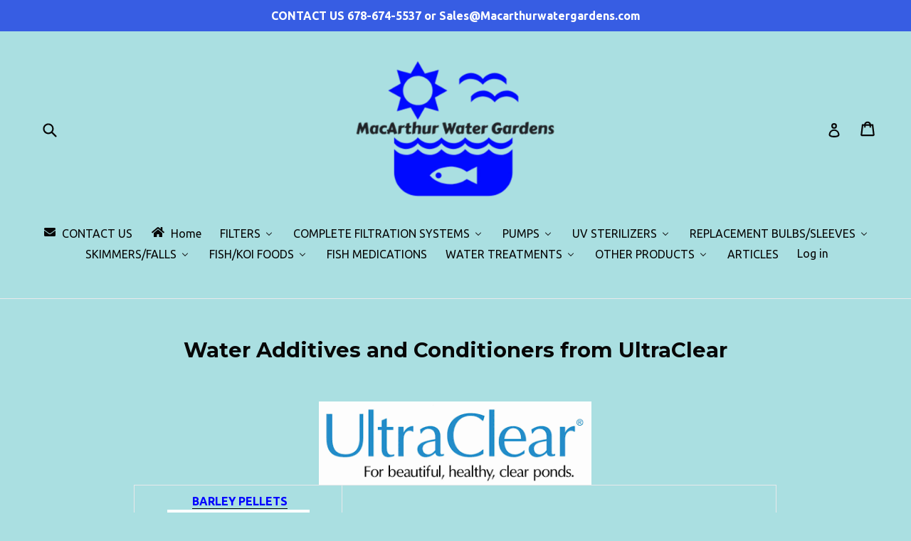

--- FILE ---
content_type: text/html; charset=utf-8
request_url: https://macarthurwatergardens.com/pages/water-additives-and-conditioners-from-ultraclear
body_size: 34229
content:
<!doctype html>
<!--[if IE 9]> <html class="ie9 no-js" lang="en"> <![endif]-->
<!--[if (gt IE 9)|!(IE)]><!--> <html class="no-js" lang="en"> <!--<![endif]-->
<head>
  <meta name="google-site-verification" content="RHsGO1cRPSM0s9sB6J5DYY4VJ3kOoLaVVsROHw8Dni8" />
  <meta charset="utf-8">
  <meta http-equiv="X-UA-Compatible" content="IE=edge,chrome=1">
  <meta name="viewport" content="width=device-width,initial-scale=1">
  <meta name="theme-color" content="#7796a8">
  <link rel="canonical" href="https://macarthurwatergardens.com/pages/water-additives-and-conditioners-from-ultraclear">

  
    <link rel="shortcut icon" href="//macarthurwatergardens.com/cdn/shop/files/MWGLogoBig_32x32.jpg?v=1613167559" type="image/png">
  

  
  <title>
    Water Additives and Conditioners from UltraClear
    
    
    
      &ndash; Macarthurwatergardens
    
  </title>

  
    <meta name="description" content=" BARLEY PELLETS UltraClear Barley Pellets offer a safe, effective, natural way to treat ponds for clarity and can be safely used with all other UltraClear products. The pellets are cleaner and easier to use than the bales (and requires a lot less space than the unsightly bales.) UltraClear Barley Pellets are 100% safe ">
  

  <!-- /snippets/social-meta-tags.liquid -->




<meta property="og:site_name" content="Macarthurwatergardens">
<meta property="og:url" content="https://macarthurwatergardens.com/pages/water-additives-and-conditioners-from-ultraclear">
<meta property="og:title" content="Water Additives and Conditioners from UltraClear">
<meta property="og:type" content="website">
<meta property="og:description" content=" BARLEY PELLETS UltraClear Barley Pellets offer a safe, effective, natural way to treat ponds for clarity and can be safely used with all other UltraClear products. The pellets are cleaner and easier to use than the bales (and requires a lot less space than the unsightly bales.) UltraClear Barley Pellets are 100% safe ">





<meta name="twitter:card" content="summary_large_image">
<meta name="twitter:title" content="Water Additives and Conditioners from UltraClear">
<meta name="twitter:description" content=" BARLEY PELLETS UltraClear Barley Pellets offer a safe, effective, natural way to treat ponds for clarity and can be safely used with all other UltraClear products. The pellets are cleaner and easier to use than the bales (and requires a lot less space than the unsightly bales.) UltraClear Barley Pellets are 100% safe ">


  <link href="//macarthurwatergardens.com/cdn/shop/t/1/assets/theme.scss.css?v=78353032777000696451674764785" rel="stylesheet" type="text/css" media="all" />
  

  <link href="//fonts.googleapis.com/css?family=Ubuntu:400,700" rel="stylesheet" type="text/css" media="all" />


  

    <link href="//fonts.googleapis.com/css?family=Montserrat:700" rel="stylesheet" type="text/css" media="all" />
  



  <script>
    var theme = {
      strings: {
        addToCart: "Add to cart",
        soldOut: "Sold out",
        unavailable: "Unavailable",
        showMore: "Show More",
        showLess: "Show Less",
        addressError: "Error looking up that address",
        addressNoResults: "No results for that address",
        addressQueryLimit: "You have exceeded the Google API usage limit. Consider upgrading to a \u003ca href=\"https:\/\/developers.google.com\/maps\/premium\/usage-limits\"\u003ePremium Plan\u003c\/a\u003e.",
        authError: "There was a problem authenticating your Google Maps account."
      },
      moneyFormat: "${{amount}}"
    }

    document.documentElement.className = document.documentElement.className.replace('no-js', 'js');
  </script>

  <!--[if (lte IE 9) ]><script src="//macarthurwatergardens.com/cdn/shop/t/1/assets/match-media.min.js?v=22265819453975888031517610173" type="text/javascript"></script><![endif]-->

  

  <!--[if (gt IE 9)|!(IE)]><!--><script src="//macarthurwatergardens.com/cdn/shop/t/1/assets/lazysizes.js?v=68441465964607740661517610173" async="async"></script><!--<![endif]-->
  <!--[if lte IE 9]><script src="//macarthurwatergardens.com/cdn/shop/t/1/assets/lazysizes.min.js?v=293"></script><![endif]-->

  <!--[if (gt IE 9)|!(IE)]><!--><script src="//macarthurwatergardens.com/cdn/shop/t/1/assets/vendor.js?v=136118274122071307521517610173" defer="defer"></script><!--<![endif]-->
  <!--[if lte IE 9]><script src="//macarthurwatergardens.com/cdn/shop/t/1/assets/vendor.js?v=136118274122071307521517610173"></script><![endif]-->

  <!--[if (gt IE 9)|!(IE)]><!--><script src="//macarthurwatergardens.com/cdn/shop/t/1/assets/theme.js?v=67347864889022047721517610173" defer="defer"></script><!--<![endif]-->
  <!--[if lte IE 9]><script src="//macarthurwatergardens.com/cdn/shop/t/1/assets/theme.js?v=67347864889022047721517610173"></script><![endif]-->
<link href="https://fonts.googleapis.com/css?family=Lato" rel="stylesheet">
  
  
  <script>window.performance && window.performance.mark && window.performance.mark('shopify.content_for_header.start');</script><meta id="shopify-digital-wallet" name="shopify-digital-wallet" content="/29791052/digital_wallets/dialog">
<meta name="shopify-checkout-api-token" content="b7a2363171112e97a425f565e60c5f18">
<meta id="in-context-paypal-metadata" data-shop-id="29791052" data-venmo-supported="false" data-environment="production" data-locale="en_US" data-paypal-v4="true" data-currency="USD">
<script async="async" src="/checkouts/internal/preloads.js?locale=en-US"></script>
<link rel="preconnect" href="https://shop.app" crossorigin="anonymous">
<script async="async" src="https://shop.app/checkouts/internal/preloads.js?locale=en-US&shop_id=29791052" crossorigin="anonymous"></script>
<script id="apple-pay-shop-capabilities" type="application/json">{"shopId":29791052,"countryCode":"US","currencyCode":"USD","merchantCapabilities":["supports3DS"],"merchantId":"gid:\/\/shopify\/Shop\/29791052","merchantName":"Macarthurwatergardens","requiredBillingContactFields":["postalAddress","email"],"requiredShippingContactFields":["postalAddress","email"],"shippingType":"shipping","supportedNetworks":["visa","masterCard","amex","discover","elo","jcb"],"total":{"type":"pending","label":"Macarthurwatergardens","amount":"1.00"},"shopifyPaymentsEnabled":true,"supportsSubscriptions":true}</script>
<script id="shopify-features" type="application/json">{"accessToken":"b7a2363171112e97a425f565e60c5f18","betas":["rich-media-storefront-analytics"],"domain":"macarthurwatergardens.com","predictiveSearch":true,"shopId":29791052,"locale":"en"}</script>
<script>var Shopify = Shopify || {};
Shopify.shop = "macarthurwatergardens.myshopify.com";
Shopify.locale = "en";
Shopify.currency = {"active":"USD","rate":"1.0"};
Shopify.country = "US";
Shopify.theme = {"name":"Debut","id":635568140,"schema_name":"Debut","schema_version":"2.1.0","theme_store_id":796,"role":"main"};
Shopify.theme.handle = "null";
Shopify.theme.style = {"id":null,"handle":null};
Shopify.cdnHost = "macarthurwatergardens.com/cdn";
Shopify.routes = Shopify.routes || {};
Shopify.routes.root = "/";</script>
<script type="module">!function(o){(o.Shopify=o.Shopify||{}).modules=!0}(window);</script>
<script>!function(o){function n(){var o=[];function n(){o.push(Array.prototype.slice.apply(arguments))}return n.q=o,n}var t=o.Shopify=o.Shopify||{};t.loadFeatures=n(),t.autoloadFeatures=n()}(window);</script>
<script>
  window.ShopifyPay = window.ShopifyPay || {};
  window.ShopifyPay.apiHost = "shop.app\/pay";
  window.ShopifyPay.redirectState = null;
</script>
<script id="shop-js-analytics" type="application/json">{"pageType":"page"}</script>
<script defer="defer" async type="module" src="//macarthurwatergardens.com/cdn/shopifycloud/shop-js/modules/v2/client.init-shop-cart-sync_BApSsMSl.en.esm.js"></script>
<script defer="defer" async type="module" src="//macarthurwatergardens.com/cdn/shopifycloud/shop-js/modules/v2/chunk.common_CBoos6YZ.esm.js"></script>
<script type="module">
  await import("//macarthurwatergardens.com/cdn/shopifycloud/shop-js/modules/v2/client.init-shop-cart-sync_BApSsMSl.en.esm.js");
await import("//macarthurwatergardens.com/cdn/shopifycloud/shop-js/modules/v2/chunk.common_CBoos6YZ.esm.js");

  window.Shopify.SignInWithShop?.initShopCartSync?.({"fedCMEnabled":true,"windoidEnabled":true});

</script>
<script>
  window.Shopify = window.Shopify || {};
  if (!window.Shopify.featureAssets) window.Shopify.featureAssets = {};
  window.Shopify.featureAssets['shop-js'] = {"shop-cart-sync":["modules/v2/client.shop-cart-sync_DJczDl9f.en.esm.js","modules/v2/chunk.common_CBoos6YZ.esm.js"],"init-fed-cm":["modules/v2/client.init-fed-cm_BzwGC0Wi.en.esm.js","modules/v2/chunk.common_CBoos6YZ.esm.js"],"init-windoid":["modules/v2/client.init-windoid_BS26ThXS.en.esm.js","modules/v2/chunk.common_CBoos6YZ.esm.js"],"init-shop-email-lookup-coordinator":["modules/v2/client.init-shop-email-lookup-coordinator_DFwWcvrS.en.esm.js","modules/v2/chunk.common_CBoos6YZ.esm.js"],"shop-cash-offers":["modules/v2/client.shop-cash-offers_DthCPNIO.en.esm.js","modules/v2/chunk.common_CBoos6YZ.esm.js","modules/v2/chunk.modal_Bu1hFZFC.esm.js"],"shop-button":["modules/v2/client.shop-button_D_JX508o.en.esm.js","modules/v2/chunk.common_CBoos6YZ.esm.js"],"shop-toast-manager":["modules/v2/client.shop-toast-manager_tEhgP2F9.en.esm.js","modules/v2/chunk.common_CBoos6YZ.esm.js"],"avatar":["modules/v2/client.avatar_BTnouDA3.en.esm.js"],"pay-button":["modules/v2/client.pay-button_BuNmcIr_.en.esm.js","modules/v2/chunk.common_CBoos6YZ.esm.js"],"init-shop-cart-sync":["modules/v2/client.init-shop-cart-sync_BApSsMSl.en.esm.js","modules/v2/chunk.common_CBoos6YZ.esm.js"],"shop-login-button":["modules/v2/client.shop-login-button_DwLgFT0K.en.esm.js","modules/v2/chunk.common_CBoos6YZ.esm.js","modules/v2/chunk.modal_Bu1hFZFC.esm.js"],"init-customer-accounts-sign-up":["modules/v2/client.init-customer-accounts-sign-up_TlVCiykN.en.esm.js","modules/v2/client.shop-login-button_DwLgFT0K.en.esm.js","modules/v2/chunk.common_CBoos6YZ.esm.js","modules/v2/chunk.modal_Bu1hFZFC.esm.js"],"init-shop-for-new-customer-accounts":["modules/v2/client.init-shop-for-new-customer-accounts_DrjXSI53.en.esm.js","modules/v2/client.shop-login-button_DwLgFT0K.en.esm.js","modules/v2/chunk.common_CBoos6YZ.esm.js","modules/v2/chunk.modal_Bu1hFZFC.esm.js"],"init-customer-accounts":["modules/v2/client.init-customer-accounts_C0Oh2ljF.en.esm.js","modules/v2/client.shop-login-button_DwLgFT0K.en.esm.js","modules/v2/chunk.common_CBoos6YZ.esm.js","modules/v2/chunk.modal_Bu1hFZFC.esm.js"],"shop-follow-button":["modules/v2/client.shop-follow-button_C5D3XtBb.en.esm.js","modules/v2/chunk.common_CBoos6YZ.esm.js","modules/v2/chunk.modal_Bu1hFZFC.esm.js"],"checkout-modal":["modules/v2/client.checkout-modal_8TC_1FUY.en.esm.js","modules/v2/chunk.common_CBoos6YZ.esm.js","modules/v2/chunk.modal_Bu1hFZFC.esm.js"],"lead-capture":["modules/v2/client.lead-capture_D-pmUjp9.en.esm.js","modules/v2/chunk.common_CBoos6YZ.esm.js","modules/v2/chunk.modal_Bu1hFZFC.esm.js"],"shop-login":["modules/v2/client.shop-login_BmtnoEUo.en.esm.js","modules/v2/chunk.common_CBoos6YZ.esm.js","modules/v2/chunk.modal_Bu1hFZFC.esm.js"],"payment-terms":["modules/v2/client.payment-terms_BHOWV7U_.en.esm.js","modules/v2/chunk.common_CBoos6YZ.esm.js","modules/v2/chunk.modal_Bu1hFZFC.esm.js"]};
</script>
<script>(function() {
  var isLoaded = false;
  function asyncLoad() {
    if (isLoaded) return;
    isLoaded = true;
    var urls = ["\/\/d1liekpayvooaz.cloudfront.net\/apps\/customizery\/customizery.js?shop=macarthurwatergardens.myshopify.com"];
    for (var i = 0; i < urls.length; i++) {
      var s = document.createElement('script');
      s.type = 'text/javascript';
      s.async = true;
      s.src = urls[i];
      var x = document.getElementsByTagName('script')[0];
      x.parentNode.insertBefore(s, x);
    }
  };
  if(window.attachEvent) {
    window.attachEvent('onload', asyncLoad);
  } else {
    window.addEventListener('load', asyncLoad, false);
  }
})();</script>
<script id="__st">var __st={"a":29791052,"offset":-18000,"reqid":"6476d48b-de8e-4c43-a5de-27e4b5396bc1-1768914252","pageurl":"macarthurwatergardens.com\/pages\/water-additives-and-conditioners-from-ultraclear","s":"pages-991952908","u":"47c7189611c5","p":"page","rtyp":"page","rid":991952908};</script>
<script>window.ShopifyPaypalV4VisibilityTracking = true;</script>
<script id="captcha-bootstrap">!function(){'use strict';const t='contact',e='account',n='new_comment',o=[[t,t],['blogs',n],['comments',n],[t,'customer']],c=[[e,'customer_login'],[e,'guest_login'],[e,'recover_customer_password'],[e,'create_customer']],r=t=>t.map((([t,e])=>`form[action*='/${t}']:not([data-nocaptcha='true']) input[name='form_type'][value='${e}']`)).join(','),a=t=>()=>t?[...document.querySelectorAll(t)].map((t=>t.form)):[];function s(){const t=[...o],e=r(t);return a(e)}const i='password',u='form_key',d=['recaptcha-v3-token','g-recaptcha-response','h-captcha-response',i],f=()=>{try{return window.sessionStorage}catch{return}},m='__shopify_v',_=t=>t.elements[u];function p(t,e,n=!1){try{const o=window.sessionStorage,c=JSON.parse(o.getItem(e)),{data:r}=function(t){const{data:e,action:n}=t;return t[m]||n?{data:e,action:n}:{data:t,action:n}}(c);for(const[e,n]of Object.entries(r))t.elements[e]&&(t.elements[e].value=n);n&&o.removeItem(e)}catch(o){console.error('form repopulation failed',{error:o})}}const l='form_type',E='cptcha';function T(t){t.dataset[E]=!0}const w=window,h=w.document,L='Shopify',v='ce_forms',y='captcha';let A=!1;((t,e)=>{const n=(g='f06e6c50-85a8-45c8-87d0-21a2b65856fe',I='https://cdn.shopify.com/shopifycloud/storefront-forms-hcaptcha/ce_storefront_forms_captcha_hcaptcha.v1.5.2.iife.js',D={infoText:'Protected by hCaptcha',privacyText:'Privacy',termsText:'Terms'},(t,e,n)=>{const o=w[L][v],c=o.bindForm;if(c)return c(t,g,e,D).then(n);var r;o.q.push([[t,g,e,D],n]),r=I,A||(h.body.append(Object.assign(h.createElement('script'),{id:'captcha-provider',async:!0,src:r})),A=!0)});var g,I,D;w[L]=w[L]||{},w[L][v]=w[L][v]||{},w[L][v].q=[],w[L][y]=w[L][y]||{},w[L][y].protect=function(t,e){n(t,void 0,e),T(t)},Object.freeze(w[L][y]),function(t,e,n,w,h,L){const[v,y,A,g]=function(t,e,n){const i=e?o:[],u=t?c:[],d=[...i,...u],f=r(d),m=r(i),_=r(d.filter((([t,e])=>n.includes(e))));return[a(f),a(m),a(_),s()]}(w,h,L),I=t=>{const e=t.target;return e instanceof HTMLFormElement?e:e&&e.form},D=t=>v().includes(t);t.addEventListener('submit',(t=>{const e=I(t);if(!e)return;const n=D(e)&&!e.dataset.hcaptchaBound&&!e.dataset.recaptchaBound,o=_(e),c=g().includes(e)&&(!o||!o.value);(n||c)&&t.preventDefault(),c&&!n&&(function(t){try{if(!f())return;!function(t){const e=f();if(!e)return;const n=_(t);if(!n)return;const o=n.value;o&&e.removeItem(o)}(t);const e=Array.from(Array(32),(()=>Math.random().toString(36)[2])).join('');!function(t,e){_(t)||t.append(Object.assign(document.createElement('input'),{type:'hidden',name:u})),t.elements[u].value=e}(t,e),function(t,e){const n=f();if(!n)return;const o=[...t.querySelectorAll(`input[type='${i}']`)].map((({name:t})=>t)),c=[...d,...o],r={};for(const[a,s]of new FormData(t).entries())c.includes(a)||(r[a]=s);n.setItem(e,JSON.stringify({[m]:1,action:t.action,data:r}))}(t,e)}catch(e){console.error('failed to persist form',e)}}(e),e.submit())}));const S=(t,e)=>{t&&!t.dataset[E]&&(n(t,e.some((e=>e===t))),T(t))};for(const o of['focusin','change'])t.addEventListener(o,(t=>{const e=I(t);D(e)&&S(e,y())}));const B=e.get('form_key'),M=e.get(l),P=B&&M;t.addEventListener('DOMContentLoaded',(()=>{const t=y();if(P)for(const e of t)e.elements[l].value===M&&p(e,B);[...new Set([...A(),...v().filter((t=>'true'===t.dataset.shopifyCaptcha))])].forEach((e=>S(e,t)))}))}(h,new URLSearchParams(w.location.search),n,t,e,['guest_login'])})(!0,!0)}();</script>
<script integrity="sha256-4kQ18oKyAcykRKYeNunJcIwy7WH5gtpwJnB7kiuLZ1E=" data-source-attribution="shopify.loadfeatures" defer="defer" src="//macarthurwatergardens.com/cdn/shopifycloud/storefront/assets/storefront/load_feature-a0a9edcb.js" crossorigin="anonymous"></script>
<script crossorigin="anonymous" defer="defer" src="//macarthurwatergardens.com/cdn/shopifycloud/storefront/assets/shopify_pay/storefront-65b4c6d7.js?v=20250812"></script>
<script data-source-attribution="shopify.dynamic_checkout.dynamic.init">var Shopify=Shopify||{};Shopify.PaymentButton=Shopify.PaymentButton||{isStorefrontPortableWallets:!0,init:function(){window.Shopify.PaymentButton.init=function(){};var t=document.createElement("script");t.src="https://macarthurwatergardens.com/cdn/shopifycloud/portable-wallets/latest/portable-wallets.en.js",t.type="module",document.head.appendChild(t)}};
</script>
<script data-source-attribution="shopify.dynamic_checkout.buyer_consent">
  function portableWalletsHideBuyerConsent(e){var t=document.getElementById("shopify-buyer-consent"),n=document.getElementById("shopify-subscription-policy-button");t&&n&&(t.classList.add("hidden"),t.setAttribute("aria-hidden","true"),n.removeEventListener("click",e))}function portableWalletsShowBuyerConsent(e){var t=document.getElementById("shopify-buyer-consent"),n=document.getElementById("shopify-subscription-policy-button");t&&n&&(t.classList.remove("hidden"),t.removeAttribute("aria-hidden"),n.addEventListener("click",e))}window.Shopify?.PaymentButton&&(window.Shopify.PaymentButton.hideBuyerConsent=portableWalletsHideBuyerConsent,window.Shopify.PaymentButton.showBuyerConsent=portableWalletsShowBuyerConsent);
</script>
<script data-source-attribution="shopify.dynamic_checkout.cart.bootstrap">document.addEventListener("DOMContentLoaded",(function(){function t(){return document.querySelector("shopify-accelerated-checkout-cart, shopify-accelerated-checkout")}if(t())Shopify.PaymentButton.init();else{new MutationObserver((function(e,n){t()&&(Shopify.PaymentButton.init(),n.disconnect())})).observe(document.body,{childList:!0,subtree:!0})}}));
</script>
<link id="shopify-accelerated-checkout-styles" rel="stylesheet" media="screen" href="https://macarthurwatergardens.com/cdn/shopifycloud/portable-wallets/latest/accelerated-checkout-backwards-compat.css" crossorigin="anonymous">
<style id="shopify-accelerated-checkout-cart">
        #shopify-buyer-consent {
  margin-top: 1em;
  display: inline-block;
  width: 100%;
}

#shopify-buyer-consent.hidden {
  display: none;
}

#shopify-subscription-policy-button {
  background: none;
  border: none;
  padding: 0;
  text-decoration: underline;
  font-size: inherit;
  cursor: pointer;
}

#shopify-subscription-policy-button::before {
  box-shadow: none;
}

      </style>

<script>window.performance && window.performance.mark && window.performance.mark('shopify.content_for_header.end');</script>
  <!--   Infinite Options Fast Loading Script -->
  <script src="//d1liekpayvooaz.cloudfront.net/apps/customizery/customizery.js?shop=macarthurwatergardens.myshopify.com"></script>
<!-- BEGIN app block: shopify://apps/buddha-mega-menu-navigation/blocks/megamenu/dbb4ce56-bf86-4830-9b3d-16efbef51c6f -->
<script>
        var productImageAndPrice = [],
            collectionImages = [],
            articleImages = [],
            mmLivIcons = false,
            mmFlipClock = false,
            mmFixesUseJquery = false,
            mmNumMMI = 13,
            mmSchemaTranslation = {},
            mmMenuStrings =  [] ,
            mmShopLocale = "en",
            mmShopLocaleCollectionsRoute = "/collections",
            mmSchemaDesignJSON = [{"action":"menu-select","value":"main-menu"},{"action":"design","setting":"vertical_font_size","value":"18px"},{"action":"design","setting":"font_size","value":"18px"},{"action":"design","setting":"link_color","value":"#ffffff"},{"action":"design","setting":"link_hover_color","value":"#000000"},{"action":"design","setting":"background_color","value":"#164dcf"},{"action":"design","setting":"vertical_text_color","value":"#ffffff"},{"action":"design","setting":"button_text_color","value":"#ffffff"},{"action":"design","setting":"button_text_hover_color","value":"#ffffff"},{"action":"design","setting":"button_background_color","value":"#0da19a"},{"action":"design","setting":"button_background_hover_color","value":"#0d8781"},{"action":"design","setting":"background_hover_color","value":"#f9f9f9"},{"action":"design","setting":"vertical_link_hover_color","value":"#2bc50c"},{"action":"design","setting":"text_color","value":"#ffffff"},{"action":"design","setting":"font_family","value":"Poppins"},{"action":"design","setting":"tree_sub_direction","value":"set_tree_auto"},{"action":"design","setting":"vertical_link_color","value":"#ffffff"}],
            mmDomChangeSkipUl = ",.slick-dots,.grid--view-items",
            buddhaMegaMenuShop = "macarthurwatergardens.myshopify.com",
            mmWireframeCompression = "0",
            mmExtensionAssetUrl = "https://cdn.shopify.com/extensions/019abe06-4a3f-7763-88da-170e1b54169b/mega-menu-151/assets/";var bestSellersHTML = '';var newestProductsHTML = '';/* get link lists api */
        var linkLists={"main-menu" : {"title":"Main menu", "items":["/","/collections/all","/collections/all","/collections/all","/pages/about-us","/search",]},"footer" : {"title":"Footer menu", "items":["/search","/pages/about-us","/pages/pond-articles-directory","/","/","/pages/contact-us",]},"customer-account-main-menu" : {"title":"Customer account main menu", "items":["/","https://shopify.com/29791052/account/orders?locale=en&amp;region_country=US",]},};/*ENDPARSE*/

        linkLists["force-mega-menu"]={};linkLists["force-mega-menu"].title="Debut Theme - Mega Menu";linkLists["force-mega-menu"].items=[1];

        /* set product prices *//* get the collection images *//* get the article images *//* customer fixes */
        var mmThemeFixesBeforeInit = function(){ mobileMenuMilliseconds = 500; mmHorizontalMenus = "#AccessibleNav #SiteNav"; mmVerticalMenus = "#MobileNav"; }; var mmThemeFixesBefore = function(){ if (selectedMenu=="force-mega-menu" && tempMenuObject.u.id == "MobileNav") { tempMenuObject.forceMenu = true; tempMenuObject.skipCheck = true; tempMenuObject.liClasses = "mobile-nav__item border-bottom"; tempMenuObject.aClasses = "mobile-nav__link"; tempMenuObject.liItems = []; var children = tempMenuObject.u.children; for (var i=0; i<children.length; i++) { if (children[i].nodeName == "LI") { if (children[i].querySelector(".currency-selector") == null) { tempMenuObject.liItems[tempMenuObject.liItems.length] = children[i]; } } } } else if (selectedMenu=="force-mega-menu" && tempMenuObject.u.id == "SiteNav") { tempMenuObject.forceMenu = true; tempMenuObject.skipCheck = true; tempMenuObject.liClasses = ""; tempMenuObject.aClasses = "site-nav__link site-nav__link--main"; tempMenuObject.liItems = []; var children = tempMenuObject.u.children; for (var i=0; i<children.length; i++) { if (children[i].nodeName == "LI") { tempMenuObject.liItems[tempMenuObject.liItems.length] = children[i]; } } } }; var mmThemeFixesAfter = function(){ var style = " .mobile-nav-wrapper { overflow:visible; z-index:1; opacity: 1; } .site-header { z-index:9; }"; mmAddStyle(style, "themeScript"); }; 
        

        var mmWireframe = {"html" : "<li class=\"buddha-menu-item\" itemId=\"e0etY\"  ><a data-href=\"/pages/contact-us\" href=\"/pages/contact-us\" aria-label=\"CONTACT US\" data-no-instant=\"\" onclick=\"mmGoToPage(this, event); return false;\"  ><i class=\"mm-icon static fa fa-envelope\" aria-hidden=\"true\"></i><span class=\"mm-title\">CONTACT US</span></a></li><li class=\"buddha-menu-item\" itemId=\"OKU0d\"  ><a data-href=\"/\" href=\"/\" aria-label=\"Home\" data-no-instant=\"\" onclick=\"mmGoToPage(this, event); return false;\"  ><i class=\"mm-icon static fa fa-home\" aria-hidden=\"true\"></i><span class=\"mm-title\">Home</span></a></li><li class=\"buddha-menu-item\" itemId=\"0E2Qi\"  ><a data-href=\"/\" href=\"/\" aria-label=\"FILTERS\" data-no-instant=\"\" onclick=\"mmGoToPage(this, event); return false;\"  ><span class=\"mm-title\">FILTERS</span><i class=\"mm-arrow mm-angle-down\" aria-hidden=\"true\"></i><span class=\"toggle-menu-btn\" style=\"display:none;\" title=\"Toggle menu\" onclick=\"return toggleSubmenu(this)\"><span class=\"mm-arrow-icon\"><span class=\"bar-one\"></span><span class=\"bar-two\"></span></span></span></a><ul class=\"mm-submenu tree  small \"><li data-href=\"/\" href=\"/\" aria-label=\"BIOLOGICAL\" data-no-instant=\"\" onclick=\"mmGoToPage(this, event); return false;\"  ><a data-href=\"/\" href=\"/\" aria-label=\"BIOLOGICAL\" data-no-instant=\"\" onclick=\"mmGoToPage(this, event); return false;\"  ><span class=\"mm-title\">BIOLOGICAL</span><i class=\"mm-arrow mm-angle-down\" aria-hidden=\"true\"></i><span class=\"toggle-menu-btn\" style=\"display:none;\" title=\"Toggle menu\" onclick=\"return toggleSubmenu(this)\"><span class=\"mm-arrow-icon\"><span class=\"bar-one\"></span><span class=\"bar-two\"></span></span></span></a><ul class=\"mm-submenu tree  small \"><li data-href=\"/pages/alpha1_filters-html\" href=\"/pages/alpha1_filters-html\" aria-label=\"AlphaOne\" data-no-instant=\"\" onclick=\"mmGoToPage(this, event); return false;\"  ><a data-href=\"/pages/alpha1_filters-html\" href=\"/pages/alpha1_filters-html\" aria-label=\"AlphaOne\" data-no-instant=\"\" onclick=\"mmGoToPage(this, event); return false;\"  ><span class=\"mm-title\">AlphaOne</span></a></li><li data-href=\"/pages/aquabead-filter-available-models\" href=\"/pages/aquabead-filter-available-models\" aria-label=\"Aquabead\" data-no-instant=\"\" onclick=\"mmGoToPage(this, event); return false;\"  ><a data-href=\"/pages/aquabead-filter-available-models\" href=\"/pages/aquabead-filter-available-models\" aria-label=\"Aquabead\" data-no-instant=\"\" onclick=\"mmGoToPage(this, event); return false;\"  ><span class=\"mm-title\">Aquabead</span></a></li><li data-href=\"/pages/aquadyne-biological-filters-available-models\" href=\"/pages/aquadyne-biological-filters-available-models\" aria-label=\"Aquadyne\" data-no-instant=\"\" onclick=\"mmGoToPage(this, event); return false;\"  ><a data-href=\"/pages/aquadyne-biological-filters-available-models\" href=\"/pages/aquadyne-biological-filters-available-models\" aria-label=\"Aquadyne\" data-no-instant=\"\" onclick=\"mmGoToPage(this, event); return false;\"  ><span class=\"mm-title\">Aquadyne</span></a></li><li data-href=\"/pages/aqua-ultraviolet-ultima-ii-biological-filters\" href=\"/pages/aqua-ultraviolet-ultima-ii-biological-filters\" aria-label=\"AquaUltima II\" data-no-instant=\"\" onclick=\"mmGoToPage(this, event); return false;\"  ><a data-href=\"/pages/aqua-ultraviolet-ultima-ii-biological-filters\" href=\"/pages/aqua-ultraviolet-ultima-ii-biological-filters\" aria-label=\"AquaUltima II\" data-no-instant=\"\" onclick=\"mmGoToPage(this, event); return false;\"  ><span class=\"mm-title\">AquaUltima II</span><i class=\"mm-arrow mm-angle-down\" aria-hidden=\"true\"></i><span class=\"toggle-menu-btn\" style=\"display:none;\" title=\"Toggle menu\" onclick=\"return toggleSubmenu(this)\"><span class=\"mm-arrow-icon\"><span class=\"bar-one\"></span><span class=\"bar-two\"></span></span></span></a><ul class=\"mm-submenu tree  small mm-last-level\"><li data-href=\"/\" href=\"/\" aria-label=\"Evolution Aqua\" data-no-instant=\"\" onclick=\"mmGoToPage(this, event); return false;\"  ><a data-href=\"/\" href=\"/\" aria-label=\"Evolution Aqua\" data-no-instant=\"\" onclick=\"mmGoToPage(this, event); return false;\"  ><span class=\"mm-title\">Evolution Aqua</span></a></li></ul></li><li data-href=\"https://macarthurwatergardens.myshopify.com/pages/aquaculture-biological-bead-filters\" href=\"https://macarthurwatergardens.myshopify.com/pages/aquaculture-biological-bead-filters\" aria-label=\"BubbleBead/AquaCulture\" data-no-instant=\"\" onclick=\"mmGoToPage(this, event); return false;\"  ><a data-href=\"https://macarthurwatergardens.myshopify.com/pages/aquaculture-biological-bead-filters\" href=\"https://macarthurwatergardens.myshopify.com/pages/aquaculture-biological-bead-filters\" aria-label=\"BubbleBead/AquaCulture\" data-no-instant=\"\" onclick=\"mmGoToPage(this, event); return false;\"  ><span class=\"mm-title\">BubbleBead/AquaCulture</span></a></li><li data-href=\"/products/duo-technology-filters-by-gc-tek\" href=\"/products/duo-technology-filters-by-gc-tek\" aria-label=\"DuoTEK\" data-no-instant=\"\" onclick=\"mmGoToPage(this, event); return false;\"  ><a data-href=\"/products/duo-technology-filters-by-gc-tek\" href=\"/products/duo-technology-filters-by-gc-tek\" aria-label=\"DuoTEK\" data-no-instant=\"\" onclick=\"mmGoToPage(this, event); return false;\"  ><span class=\"mm-title\">DuoTEK</span></a></li><li data-href=\"/\" href=\"/\" aria-label=\"EasyPro\" data-no-instant=\"\" onclick=\"mmGoToPage(this, event); return false;\"  ><a data-href=\"/\" href=\"/\" aria-label=\"EasyPro\" data-no-instant=\"\" onclick=\"mmGoToPage(this, event); return false;\"  ><span class=\"mm-title\">EasyPro</span></a></li><li data-href=\"/pages/evolution-aqua-k1-micro-bead-filters\" href=\"/pages/evolution-aqua-k1-micro-bead-filters\" aria-label=\"Evolution Aqua\" data-no-instant=\"\" onclick=\"mmGoToPage(this, event); return false;\"  ><a data-href=\"/pages/evolution-aqua-k1-micro-bead-filters\" href=\"/pages/evolution-aqua-k1-micro-bead-filters\" aria-label=\"Evolution Aqua\" data-no-instant=\"\" onclick=\"mmGoToPage(this, event); return false;\"  ><span class=\"mm-title\">Evolution Aqua</span></a></li><li data-href=\"/pages/fluidart-technology-bead-filters\" href=\"/pages/fluidart-technology-bead-filters\" aria-label=\"FluidArt\" data-no-instant=\"\" onclick=\"mmGoToPage(this, event); return false;\"  ><a data-href=\"/pages/fluidart-technology-bead-filters\" href=\"/pages/fluidart-technology-bead-filters\" aria-label=\"FluidArt\" data-no-instant=\"\" onclick=\"mmGoToPage(this, event); return false;\"  ><span class=\"mm-title\">FluidArt</span></a></li><li data-href=\"https://macarthurwatergardens.myshopify.com/pages/koikeeper-biological-pond-filtration-systems\" href=\"https://macarthurwatergardens.myshopify.com/pages/koikeeper-biological-pond-filtration-systems\" aria-label=\"KoiKeeper\" data-no-instant=\"\" onclick=\"mmGoToPage(this, event); return false;\"  ><a data-href=\"https://macarthurwatergardens.myshopify.com/pages/koikeeper-biological-pond-filtration-systems\" href=\"https://macarthurwatergardens.myshopify.com/pages/koikeeper-biological-pond-filtration-systems\" aria-label=\"KoiKeeper\" data-no-instant=\"\" onclick=\"mmGoToPage(this, event); return false;\"  ><span class=\"mm-title\">KoiKeeper</span></a></li><li data-href=\"/products/mashimizu-filtration-systems\" href=\"/products/mashimizu-filtration-systems\" aria-label=\"Mashimizu\" data-no-instant=\"\" onclick=\"mmGoToPage(this, event); return false;\"  ><a data-href=\"/products/mashimizu-filtration-systems\" href=\"/products/mashimizu-filtration-systems\" aria-label=\"Mashimizu\" data-no-instant=\"\" onclick=\"mmGoToPage(this, event); return false;\"  ><span class=\"mm-title\">Mashimizu</span></a></li><li data-href=\"/products/poliglassbead-xstream-polishing-filter\" href=\"/products/poliglassbead-xstream-polishing-filter\" aria-label=\"PoliGlass\" data-no-instant=\"\" onclick=\"mmGoToPage(this, event); return false;\"  ><a data-href=\"/products/poliglassbead-xstream-polishing-filter\" href=\"/products/poliglassbead-xstream-polishing-filter\" aria-label=\"PoliGlass\" data-no-instant=\"\" onclick=\"mmGoToPage(this, event); return false;\"  ><span class=\"mm-title\">PoliGlass</span></a></li><li data-href=\"/pages/pondkeeper-water-garden-filters-and-systems\" href=\"/pages/pondkeeper-water-garden-filters-and-systems\" aria-label=\"PondKeeper\" data-no-instant=\"\" onclick=\"mmGoToPage(this, event); return false;\"  ><a data-href=\"/pages/pondkeeper-water-garden-filters-and-systems\" href=\"/pages/pondkeeper-water-garden-filters-and-systems\" aria-label=\"PondKeeper\" data-no-instant=\"\" onclick=\"mmGoToPage(this, event); return false;\"  ><span class=\"mm-title\">PondKeeper</span></a></li><li data-href=\"/products/uniclear-pond-filters\" href=\"/products/uniclear-pond-filters\" aria-label=\"UniClear Polishing\" data-no-instant=\"\" onclick=\"mmGoToPage(this, event); return false;\"  ><a data-href=\"/products/uniclear-pond-filters\" href=\"/products/uniclear-pond-filters\" aria-label=\"UniClear Polishing\" data-no-instant=\"\" onclick=\"mmGoToPage(this, event); return false;\"  ><span class=\"mm-title\">UniClear Polishing</span></a></li></ul></li><li data-href=\"/\" href=\"/\" aria-label=\"EXTERNAL\" data-no-instant=\"\" onclick=\"mmGoToPage(this, event); return false;\"  ><a data-href=\"/\" href=\"/\" aria-label=\"EXTERNAL\" data-no-instant=\"\" onclick=\"mmGoToPage(this, event); return false;\"  ><span class=\"mm-title\">EXTERNAL</span><i class=\"mm-arrow mm-angle-down\" aria-hidden=\"true\"></i><span class=\"toggle-menu-btn\" style=\"display:none;\" title=\"Toggle menu\" onclick=\"return toggleSubmenu(this)\"><span class=\"mm-arrow-icon\"><span class=\"bar-one\"></span><span class=\"bar-two\"></span></span></span></a><ul class=\"mm-submenu tree  small \"><li data-href=\"/pages/alpine-external-pressurized-pond-filters\" href=\"/pages/alpine-external-pressurized-pond-filters\" aria-label=\"Alpine\" data-no-instant=\"\" onclick=\"mmGoToPage(this, event); return false;\"  ><a data-href=\"/pages/alpine-external-pressurized-pond-filters\" href=\"/pages/alpine-external-pressurized-pond-filters\" aria-label=\"Alpine\" data-no-instant=\"\" onclick=\"mmGoToPage(this, event); return false;\"  ><span class=\"mm-title\">Alpine</span></a></li><li data-href=\"/pages/anjon-external-pond-filters\" href=\"/pages/anjon-external-pond-filters\" aria-label=\"Anjon Mfg\" data-no-instant=\"\" onclick=\"mmGoToPage(this, event); return false;\"  ><a data-href=\"/pages/anjon-external-pond-filters\" href=\"/pages/anjon-external-pond-filters\" aria-label=\"Anjon Mfg\" data-no-instant=\"\" onclick=\"mmGoToPage(this, event); return false;\"  ><span class=\"mm-title\">Anjon Mfg</span></a></li><li data-href=\"/\" href=\"/\" aria-label=\"Aquascape\" data-no-instant=\"\" onclick=\"mmGoToPage(this, event); return false;\"  ><a data-href=\"/\" href=\"/\" aria-label=\"Aquascape\" data-no-instant=\"\" onclick=\"mmGoToPage(this, event); return false;\"  ><span class=\"mm-title\">Aquascape</span><i class=\"mm-arrow mm-angle-down\" aria-hidden=\"true\"></i><span class=\"toggle-menu-btn\" style=\"display:none;\" title=\"Toggle menu\" onclick=\"return toggleSubmenu(this)\"><span class=\"mm-arrow-icon\"><span class=\"bar-one\"></span><span class=\"bar-two\"></span></span></span></a><ul class=\"mm-submenu tree  medium mm-last-level\"><li data-href=\"/pages/aquascape-external-pressurized-pond-filters-and-kits\" href=\"/pages/aquascape-external-pressurized-pond-filters-and-kits\" aria-label=\"Aquascape\" data-no-instant=\"\" onclick=\"mmGoToPage(this, event); return false;\"  ><a data-href=\"/pages/aquascape-external-pressurized-pond-filters-and-kits\" href=\"/pages/aquascape-external-pressurized-pond-filters-and-kits\" aria-label=\"Aquascape\" data-no-instant=\"\" onclick=\"mmGoToPage(this, event); return false;\"  ><span class=\"mm-title\">Aquascape</span><span class=\"mm-description\">Aquascape External Pressurized Pond Filters and Kits</span></a></li></ul></li><li data-href=\"/products/easypro-pressurized-pond-filters\" href=\"/products/easypro-pressurized-pond-filters\" aria-label=\"EasyPro\" data-no-instant=\"\" onclick=\"mmGoToPage(this, event); return false;\"  ><a data-href=\"/products/easypro-pressurized-pond-filters\" href=\"/products/easypro-pressurized-pond-filters\" aria-label=\"EasyPro\" data-no-instant=\"\" onclick=\"mmGoToPage(this, event); return false;\"  ><span class=\"mm-title\">EasyPro</span></a></li><li data-href=\"/\" href=\"/\" aria-label=\"Fish Mate\" data-no-instant=\"\" onclick=\"mmGoToPage(this, event); return false;\"  ><a data-href=\"/\" href=\"/\" aria-label=\"Fish Mate\" data-no-instant=\"\" onclick=\"mmGoToPage(this, event); return false;\"  ><span class=\"mm-title\">Fish Mate</span></a></li><li data-href=\"/\" href=\"/\" aria-label=\"Hozelock Cyprio\" data-no-instant=\"\" onclick=\"mmGoToPage(this, event); return false;\"  ><a data-href=\"/\" href=\"/\" aria-label=\"Hozelock Cyprio\" data-no-instant=\"\" onclick=\"mmGoToPage(this, event); return false;\"  ><span class=\"mm-title\">Hozelock Cyprio</span></a></li><li data-href=\"/pages/laguna-pond-filters\" href=\"/pages/laguna-pond-filters\" aria-label=\"Laguna\" data-no-instant=\"\" onclick=\"mmGoToPage(this, event); return false;\"  ><a data-href=\"/pages/laguna-pond-filters\" href=\"/pages/laguna-pond-filters\" aria-label=\"Laguna\" data-no-instant=\"\" onclick=\"mmGoToPage(this, event); return false;\"  ><span class=\"mm-title\">Laguna</span></a></li><li data-href=\"/products/matala-biosteps-filters-for-ponds\" href=\"/products/matala-biosteps-filters-for-ponds\" aria-label=\"Matala\" data-no-instant=\"\" onclick=\"mmGoToPage(this, event); return false;\"  ><a data-href=\"/products/matala-biosteps-filters-for-ponds\" href=\"/products/matala-biosteps-filters-for-ponds\" aria-label=\"Matala\" data-no-instant=\"\" onclick=\"mmGoToPage(this, event); return false;\"  ><span class=\"mm-title\">Matala</span></a></li><li data-href=\"/pages/oase-external-pressurized-and-gravity-pond-filters\" href=\"/pages/oase-external-pressurized-and-gravity-pond-filters\" aria-label=\"Oase\" data-no-instant=\"\" onclick=\"mmGoToPage(this, event); return false;\"  ><a data-href=\"/pages/oase-external-pressurized-and-gravity-pond-filters\" href=\"/pages/oase-external-pressurized-and-gravity-pond-filters\" aria-label=\"Oase\" data-no-instant=\"\" onclick=\"mmGoToPage(this, event); return false;\"  ><span class=\"mm-title\">Oase</span></a></li><li data-href=\"/\" href=\"/\" aria-label=\"PondBoss\" data-no-instant=\"\" onclick=\"mmGoToPage(this, event); return false;\"  ><a data-href=\"/\" href=\"/\" aria-label=\"PondBoss\" data-no-instant=\"\" onclick=\"mmGoToPage(this, event); return false;\"  ><span class=\"mm-title\">PondBoss</span></a></li><li data-href=\"/pages/pondmaster-pressurized-and-compact-filters\" href=\"/pages/pondmaster-pressurized-and-compact-filters\" aria-label=\"Pondmaster\" data-no-instant=\"\" onclick=\"mmGoToPage(this, event); return false;\"  ><a data-href=\"/pages/pondmaster-pressurized-and-compact-filters\" href=\"/pages/pondmaster-pressurized-and-compact-filters\" aria-label=\"Pondmaster\" data-no-instant=\"\" onclick=\"mmGoToPage(this, event); return false;\"  ><span class=\"mm-title\">Pondmaster</span></a></li><li data-href=\"/pages/sicce-external-pressurized-pond-filters\" href=\"/pages/sicce-external-pressurized-pond-filters\" aria-label=\"Sicce\" data-no-instant=\"\" onclick=\"mmGoToPage(this, event); return false;\"  ><a data-href=\"/pages/sicce-external-pressurized-pond-filters\" href=\"/pages/sicce-external-pressurized-pond-filters\" aria-label=\"Sicce\" data-no-instant=\"\" onclick=\"mmGoToPage(this, event); return false;\"  ><span class=\"mm-title\">Sicce</span></a></li><li href=\"javascript:void(0);\" aria-label=\"Tetra Pond\" data-no-instant=\"\" onclick=\"mmGoToPage(this, event); return false;\"  ><a href=\"javascript:void(0);\" aria-label=\"Tetra Pond\" data-no-instant=\"\" onclick=\"mmGoToPage(this, event); return false;\"  ><span class=\"mm-title\">Tetra Pond</span></a></li></ul></li><li data-href=\"/pages/submersible-pond-filters\" href=\"/pages/submersible-pond-filters\" aria-label=\"SUBMERSIBLE\" data-no-instant=\"\" onclick=\"mmGoToPage(this, event); return false;\"  ><a data-href=\"/pages/submersible-pond-filters\" href=\"/pages/submersible-pond-filters\" aria-label=\"SUBMERSIBLE\" data-no-instant=\"\" onclick=\"mmGoToPage(this, event); return false;\"  ><span class=\"mm-title\">SUBMERSIBLE</span></a></li><li data-href=\"/pages/pond-fresh-filters-and-other-garden-hose-filters\" href=\"/pages/pond-fresh-filters-and-other-garden-hose-filters\" aria-label=\"GARDEN HOSE FILTERS\" data-no-instant=\"\" onclick=\"mmGoToPage(this, event); return false;\"  ><a data-href=\"/pages/pond-fresh-filters-and-other-garden-hose-filters\" href=\"/pages/pond-fresh-filters-and-other-garden-hose-filters\" aria-label=\"GARDEN HOSE FILTERS\" data-no-instant=\"\" onclick=\"mmGoToPage(this, event); return false;\"  ><span class=\"mm-title\">GARDEN HOSE FILTERS</span></a></li><li data-href=\"/pages/pond-pre-filters-and-solids-separators\" href=\"/pages/pond-pre-filters-and-solids-separators\" aria-label=\"PRE-FILTERS\" data-no-instant=\"\" onclick=\"mmGoToPage(this, event); return false;\"  ><a data-href=\"/pages/pond-pre-filters-and-solids-separators\" href=\"/pages/pond-pre-filters-and-solids-separators\" aria-label=\"PRE-FILTERS\" data-no-instant=\"\" onclick=\"mmGoToPage(this, event); return false;\"  ><span class=\"mm-title\">PRE-FILTERS</span></a></li><li data-href=\"/pages/filter-media-and-filter-pad-replacements\" href=\"/pages/filter-media-and-filter-pad-replacements\" aria-label=\"MEDIA & FILTER PADS\" data-no-instant=\"\" onclick=\"mmGoToPage(this, event); return false;\"  ><a data-href=\"/pages/filter-media-and-filter-pad-replacements\" href=\"/pages/filter-media-and-filter-pad-replacements\" aria-label=\"MEDIA & FILTER PADS\" data-no-instant=\"\" onclick=\"mmGoToPage(this, event); return false;\"  ><span class=\"mm-title\">MEDIA & FILTER PADS</span></a></li></ul></li><li class=\"buddha-menu-item\" itemId=\"KhVJr\"  ><a data-href=\"/\" href=\"/\" aria-label=\"COMPLETE FILTRATION SYSTEMS\" data-no-instant=\"\" onclick=\"mmGoToPage(this, event); return false;\"  ><span class=\"mm-title\">COMPLETE FILTRATION SYSTEMS</span><i class=\"mm-arrow mm-angle-down\" aria-hidden=\"true\"></i><span class=\"toggle-menu-btn\" style=\"display:none;\" title=\"Toggle menu\" onclick=\"return toggleSubmenu(this)\"><span class=\"mm-arrow-icon\"><span class=\"bar-one\"></span><span class=\"bar-two\"></span></span></span></a><ul class=\"mm-submenu tree  small \"><li data-href=\"/pages/alphaone-and-aquabead-plus-pond-filtration-systems-information\" href=\"/pages/alphaone-and-aquabead-plus-pond-filtration-systems-information\" aria-label=\"ALPHAONE/AQUABEAD\" data-no-instant=\"\" onclick=\"mmGoToPage(this, event); return false;\"  ><a data-href=\"/pages/alphaone-and-aquabead-plus-pond-filtration-systems-information\" href=\"/pages/alphaone-and-aquabead-plus-pond-filtration-systems-information\" aria-label=\"ALPHAONE/AQUABEAD\" data-no-instant=\"\" onclick=\"mmGoToPage(this, event); return false;\"  ><span class=\"mm-title\">ALPHAONE/AQUABEAD</span></a></li><li data-href=\"/pages/aquadyne-biological-complete-filtration-systems\" href=\"/pages/aquadyne-biological-complete-filtration-systems\" aria-label=\"AQUADYNE\" data-no-instant=\"\" onclick=\"mmGoToPage(this, event); return false;\"  ><a data-href=\"/pages/aquadyne-biological-complete-filtration-systems\" href=\"/pages/aquadyne-biological-complete-filtration-systems\" aria-label=\"AQUADYNE\" data-no-instant=\"\" onclick=\"mmGoToPage(this, event); return false;\"  ><span class=\"mm-title\">AQUADYNE</span><i class=\"mm-arrow mm-angle-down\" aria-hidden=\"true\"></i><span class=\"toggle-menu-btn\" style=\"display:none;\" title=\"Toggle menu\" onclick=\"return toggleSubmenu(this)\"><span class=\"mm-arrow-icon\"><span class=\"bar-one\"></span><span class=\"bar-two\"></span></span></span></a><ul class=\"mm-submenu tree  small mm-last-level\"><li data-href=\"/\" href=\"/\" aria-label=\"ECOSPHERE\" data-no-instant=\"\" onclick=\"mmGoToPage(this, event); return false;\"  ><a data-href=\"/\" href=\"/\" aria-label=\"ECOSPHERE\" data-no-instant=\"\" onclick=\"mmGoToPage(this, event); return false;\"  ><span class=\"mm-title\">ECOSPHERE</span></a></li></ul></li><li data-href=\"/pages/koikeeper-biological-pond-filtration-systems\" href=\"/pages/koikeeper-biological-pond-filtration-systems\" aria-label=\"KOI KEEPER\" data-no-instant=\"\" onclick=\"mmGoToPage(this, event); return false;\"  ><a data-href=\"/pages/koikeeper-biological-pond-filtration-systems\" href=\"/pages/koikeeper-biological-pond-filtration-systems\" aria-label=\"KOI KEEPER\" data-no-instant=\"\" onclick=\"mmGoToPage(this, event); return false;\"  ><span class=\"mm-title\">KOI KEEPER</span></a></li><li data-href=\"/pages/pondkeeper-water-garden-filters-and-systems\" href=\"/pages/pondkeeper-water-garden-filters-and-systems\" aria-label=\"PONDKEEPER\" data-no-instant=\"\" onclick=\"mmGoToPage(this, event); return false;\"  ><a data-href=\"/pages/pondkeeper-water-garden-filters-and-systems\" href=\"/pages/pondkeeper-water-garden-filters-and-systems\" aria-label=\"PONDKEEPER\" data-no-instant=\"\" onclick=\"mmGoToPage(this, event); return false;\"  ><span class=\"mm-title\">PONDKEEPER</span></a></li></ul></li><li class=\"buddha-menu-item\" itemId=\"XS9Q1\"  ><a data-href=\"/\" href=\"/\" aria-label=\"PUMPS\" data-no-instant=\"\" onclick=\"mmGoToPage(this, event); return false;\"  ><span class=\"mm-title\">PUMPS</span><i class=\"mm-arrow mm-angle-down\" aria-hidden=\"true\"></i><span class=\"toggle-menu-btn\" style=\"display:none;\" title=\"Toggle menu\" onclick=\"return toggleSubmenu(this)\"><span class=\"mm-arrow-icon\"><span class=\"bar-one\"></span><span class=\"bar-two\"></span></span></span></a><ul class=\"mm-submenu tree  small \"><li data-href=\"/\" href=\"/\" aria-label=\"EXTERNAL\" data-no-instant=\"\" onclick=\"mmGoToPage(this, event); return false;\"  ><a data-href=\"/\" href=\"/\" aria-label=\"EXTERNAL\" data-no-instant=\"\" onclick=\"mmGoToPage(this, event); return false;\"  ><span class=\"mm-title\">EXTERNAL</span><i class=\"mm-arrow mm-angle-down\" aria-hidden=\"true\"></i><span class=\"toggle-menu-btn\" style=\"display:none;\" title=\"Toggle menu\" onclick=\"return toggleSubmenu(this)\"><span class=\"mm-arrow-icon\"><span class=\"bar-one\"></span><span class=\"bar-two\"></span></span></span></a><ul class=\"mm-submenu tree  small \"><li data-href=\"/products/dgtest-dynamo-pump\" href=\"/products/dgtest-dynamo-pump\" aria-label=\"DYNAMO\" data-no-instant=\"\" onclick=\"mmGoToPage(this, event); return false;\"  ><a data-href=\"/products/dgtest-dynamo-pump\" href=\"/products/dgtest-dynamo-pump\" aria-label=\"DYNAMO\" data-no-instant=\"\" onclick=\"mmGoToPage(this, event); return false;\"  ><span class=\"mm-title\">DYNAMO</span></a></li><li data-href=\"/pages/sequence-pumps-external-pump-models\" href=\"/pages/sequence-pumps-external-pump-models\" aria-label=\"SEQUENCE\" data-no-instant=\"\" onclick=\"mmGoToPage(this, event); return false;\"  ><a data-href=\"/pages/sequence-pumps-external-pump-models\" href=\"/pages/sequence-pumps-external-pump-models\" aria-label=\"SEQUENCE\" data-no-instant=\"\" onclick=\"mmGoToPage(this, event); return false;\"  ><span class=\"mm-title\">SEQUENCE</span><i class=\"mm-arrow mm-angle-down\" aria-hidden=\"true\"></i><span class=\"toggle-menu-btn\" style=\"display:none;\" title=\"Toggle menu\" onclick=\"return toggleSubmenu(this)\"><span class=\"mm-arrow-icon\"><span class=\"bar-one\"></span><span class=\"bar-two\"></span></span></span></a><ul class=\"mm-submenu tree  small mm-last-level\"><li data-href=\"/pages/sequence-pumps-external-pump-models\" href=\"/pages/sequence-pumps-external-pump-models\" aria-label=\"SEQUENCE\" data-no-instant=\"\" onclick=\"mmGoToPage(this, event); return false;\"  ><a data-href=\"/pages/sequence-pumps-external-pump-models\" href=\"/pages/sequence-pumps-external-pump-models\" aria-label=\"SEQUENCE\" data-no-instant=\"\" onclick=\"mmGoToPage(this, event); return false;\"  ><span class=\"mm-title\">SEQUENCE</span></a></li></ul></li><li data-href=\"/pages/performance-pro-pump-products\" href=\"/pages/performance-pro-pump-products\" aria-label=\"PERFORMANCE PRO\" data-no-instant=\"\" onclick=\"mmGoToPage(this, event); return false;\"  ><a data-href=\"/pages/performance-pro-pump-products\" href=\"/pages/performance-pro-pump-products\" aria-label=\"PERFORMANCE PRO\" data-no-instant=\"\" onclick=\"mmGoToPage(this, event); return false;\"  ><span class=\"mm-title\">PERFORMANCE PRO</span></a></li><li data-href=\"/products/wunderflo-external-pump-models\" href=\"/products/wunderflo-external-pump-models\" aria-label=\"WUNDERFLO\" data-no-instant=\"\" onclick=\"mmGoToPage(this, event); return false;\"  ><a data-href=\"/products/wunderflo-external-pump-models\" href=\"/products/wunderflo-external-pump-models\" aria-label=\"WUNDERFLO\" data-no-instant=\"\" onclick=\"mmGoToPage(this, event); return false;\"  ><span class=\"mm-title\">WUNDERFLO</span></a></li></ul></li><li data-href=\"/\" href=\"/\" aria-label=\"SUBMERSIBLE\" data-no-instant=\"\" onclick=\"mmGoToPage(this, event); return false;\"  ><a data-href=\"/\" href=\"/\" aria-label=\"SUBMERSIBLE\" data-no-instant=\"\" onclick=\"mmGoToPage(this, event); return false;\"  ><span class=\"mm-title\">SUBMERSIBLE</span><i class=\"mm-arrow mm-angle-down\" aria-hidden=\"true\"></i><span class=\"toggle-menu-btn\" style=\"display:none;\" title=\"Toggle menu\" onclick=\"return toggleSubmenu(this)\"><span class=\"mm-arrow-icon\"><span class=\"bar-one\"></span><span class=\"bar-two\"></span></span></span></a><ul class=\"mm-submenu tree  small mm-last-level\"><li data-href=\"/pages/alpine-submersible-pond-pump-models\" href=\"/pages/alpine-submersible-pond-pump-models\" aria-label=\"ALPINE\" data-no-instant=\"\" onclick=\"mmGoToPage(this, event); return false;\"  ><a data-href=\"/pages/alpine-submersible-pond-pump-models\" href=\"/pages/alpine-submersible-pond-pump-models\" aria-label=\"ALPINE\" data-no-instant=\"\" onclick=\"mmGoToPage(this, event); return false;\"  ><span class=\"mm-title\">ALPINE</span></a></li><li data-href=\"/pages/anjon-submersible-pond-pumps\" href=\"/pages/anjon-submersible-pond-pumps\" aria-label=\"ANJON Mfg.\" data-no-instant=\"\" onclick=\"mmGoToPage(this, event); return false;\"  ><a data-href=\"/pages/anjon-submersible-pond-pumps\" href=\"/pages/anjon-submersible-pond-pumps\" aria-label=\"ANJON Mfg.\" data-no-instant=\"\" onclick=\"mmGoToPage(this, event); return false;\"  ><span class=\"mm-title\">ANJON Mfg.</span></a></li><li data-href=\"/pages/aquascape-submersible-pond-pumps\" href=\"/pages/aquascape-submersible-pond-pumps\" aria-label=\"AQUASCAPE\" data-no-instant=\"\" onclick=\"mmGoToPage(this, event); return false;\"  ><a data-href=\"/pages/aquascape-submersible-pond-pumps\" href=\"/pages/aquascape-submersible-pond-pumps\" aria-label=\"AQUASCAPE\" data-no-instant=\"\" onclick=\"mmGoToPage(this, event); return false;\"  ><span class=\"mm-title\">AQUASCAPE</span></a></li><li data-href=\"/pages/atlantic-water-gardens-submersible-pond-pumps\" href=\"/pages/atlantic-water-gardens-submersible-pond-pumps\" aria-label=\"ATLANTIC WATERGARDENS\" data-no-instant=\"\" onclick=\"mmGoToPage(this, event); return false;\"  ><a data-href=\"/pages/atlantic-water-gardens-submersible-pond-pumps\" href=\"/pages/atlantic-water-gardens-submersible-pond-pumps\" aria-label=\"ATLANTIC WATERGARDENS\" data-no-instant=\"\" onclick=\"mmGoToPage(this, event); return false;\"  ><span class=\"mm-title\">ATLANTIC WATERGARDENS</span></a></li><li data-href=\"/pages/beckett-submersible-pond-pump-models\" href=\"/pages/beckett-submersible-pond-pump-models\" aria-label=\"BECKETT\" data-no-instant=\"\" onclick=\"mmGoToPage(this, event); return false;\"  ><a data-href=\"/pages/beckett-submersible-pond-pump-models\" href=\"/pages/beckett-submersible-pond-pump-models\" aria-label=\"BECKETT\" data-no-instant=\"\" onclick=\"mmGoToPage(this, event); return false;\"  ><span class=\"mm-title\">BECKETT</span></a></li><li data-href=\"/pages/calpump-submersible-pond-pumps\" href=\"/pages/calpump-submersible-pond-pumps\" aria-label=\"CAL-PUMP\" data-no-instant=\"\" onclick=\"mmGoToPage(this, event); return false;\"  ><a data-href=\"/pages/calpump-submersible-pond-pumps\" href=\"/pages/calpump-submersible-pond-pumps\" aria-label=\"CAL-PUMP\" data-no-instant=\"\" onclick=\"mmGoToPage(this, event); return false;\"  ><span class=\"mm-title\">CAL-PUMP</span></a></li><li data-href=\"/products/crystal-pond-professional-waterfall-pumps\" href=\"/products/crystal-pond-professional-waterfall-pumps\" aria-label=\"CRYSTAL POND\" data-no-instant=\"\" onclick=\"mmGoToPage(this, event); return false;\"  ><a data-href=\"/products/crystal-pond-professional-waterfall-pumps\" href=\"/products/crystal-pond-professional-waterfall-pumps\" aria-label=\"CRYSTAL POND\" data-no-instant=\"\" onclick=\"mmGoToPage(this, event); return false;\"  ><span class=\"mm-title\">CRYSTAL POND</span></a></li><li data-href=\"/pages/easypro-submersible-pond-pumps\" href=\"/pages/easypro-submersible-pond-pumps\" aria-label=\"EASY PRO\" data-no-instant=\"\" onclick=\"mmGoToPage(this, event); return false;\"  ><a data-href=\"/pages/easypro-submersible-pond-pumps\" href=\"/pages/easypro-submersible-pond-pumps\" aria-label=\"EASY PRO\" data-no-instant=\"\" onclick=\"mmGoToPage(this, event); return false;\"  ><span class=\"mm-title\">EASY PRO</span></a></li><li data-href=\"/pages/eco-plus-submersible-pump-products\" href=\"/pages/eco-plus-submersible-pump-products\" aria-label=\"ECO PLUS\" data-no-instant=\"\" onclick=\"mmGoToPage(this, event); return false;\"  ><a data-href=\"/pages/eco-plus-submersible-pump-products\" href=\"/pages/eco-plus-submersible-pump-products\" aria-label=\"ECO PLUS\" data-no-instant=\"\" onclick=\"mmGoToPage(this, event); return false;\"  ><span class=\"mm-title\">ECO PLUS</span></a></li><li data-href=\"/\" href=\"/\" aria-label=\"FISH MATE\" data-no-instant=\"\" onclick=\"mmGoToPage(this, event); return false;\"  ><a data-href=\"/\" href=\"/\" aria-label=\"FISH MATE\" data-no-instant=\"\" onclick=\"mmGoToPage(this, event); return false;\"  ><span class=\"mm-title\">FISH MATE</span></a></li><li data-href=\"/pages/hampton-water-gardens-submersible-pond-pumps\" href=\"/pages/hampton-water-gardens-submersible-pond-pumps\" aria-label=\"HAMPTON\" data-no-instant=\"\" onclick=\"mmGoToPage(this, event); return false;\"  ><a data-href=\"/pages/hampton-water-gardens-submersible-pond-pumps\" href=\"/pages/hampton-water-gardens-submersible-pond-pumps\" aria-label=\"HAMPTON\" data-no-instant=\"\" onclick=\"mmGoToPage(this, event); return false;\"  ><span class=\"mm-title\">HAMPTON</span></a></li><li data-href=\"/pages/hozelock-cyprio-submersible-pond-pumps\" href=\"/pages/hozelock-cyprio-submersible-pond-pumps\" aria-label=\"HOZELOCK CYPRIO\" data-no-instant=\"\" onclick=\"mmGoToPage(this, event); return false;\"  ><a data-href=\"/pages/hozelock-cyprio-submersible-pond-pumps\" href=\"/pages/hozelock-cyprio-submersible-pond-pumps\" aria-label=\"HOZELOCK CYPRIO\" data-no-instant=\"\" onclick=\"mmGoToPage(this, event); return false;\"  ><span class=\"mm-title\">HOZELOCK CYPRIO</span></a></li><li data-href=\"/pages/laguna-submersible-pond-pumps\" href=\"/pages/laguna-submersible-pond-pumps\" aria-label=\"LAGUNA\" data-no-instant=\"\" onclick=\"mmGoToPage(this, event); return false;\"  ><a data-href=\"/pages/laguna-submersible-pond-pumps\" href=\"/pages/laguna-submersible-pond-pumps\" aria-label=\"LAGUNA\" data-no-instant=\"\" onclick=\"mmGoToPage(this, event); return false;\"  ><span class=\"mm-title\">LAGUNA</span></a></li><li data-href=\"/pages/leader-pumps-submersible-pumps\" href=\"/pages/leader-pumps-submersible-pumps\" aria-label=\"LEADER\" data-no-instant=\"\" onclick=\"mmGoToPage(this, event); return false;\"  ><a data-href=\"/pages/leader-pumps-submersible-pumps\" href=\"/pages/leader-pumps-submersible-pumps\" aria-label=\"LEADER\" data-no-instant=\"\" onclick=\"mmGoToPage(this, event); return false;\"  ><span class=\"mm-title\">LEADER</span></a></li><li data-href=\"/pages/little-giant-submersible-pond-pumps\" href=\"/pages/little-giant-submersible-pond-pumps\" aria-label=\"LITTLE GIANT\" data-no-instant=\"\" onclick=\"mmGoToPage(this, event); return false;\"  ><a data-href=\"/pages/little-giant-submersible-pond-pumps\" href=\"/pages/little-giant-submersible-pond-pumps\" aria-label=\"LITTLE GIANT\" data-no-instant=\"\" onclick=\"mmGoToPage(this, event); return false;\"  ><span class=\"mm-title\">LITTLE GIANT</span></a></li><li data-href=\"/pages/matala-submersible-pond-pumps\" href=\"/pages/matala-submersible-pond-pumps\" aria-label=\"MATALA\" data-no-instant=\"\" onclick=\"mmGoToPage(this, event); return false;\"  ><a data-href=\"/pages/matala-submersible-pond-pumps\" href=\"/pages/matala-submersible-pond-pumps\" aria-label=\"MATALA\" data-no-instant=\"\" onclick=\"mmGoToPage(this, event); return false;\"  ><span class=\"mm-title\">MATALA</span></a></li><li data-href=\"/pages/oase-submersible-pond-pumps\" href=\"/pages/oase-submersible-pond-pumps\" aria-label=\"OASE\" data-no-instant=\"\" onclick=\"mmGoToPage(this, event); return false;\"  ><a data-href=\"/pages/oase-submersible-pond-pumps\" href=\"/pages/oase-submersible-pond-pumps\" aria-label=\"OASE\" data-no-instant=\"\" onclick=\"mmGoToPage(this, event); return false;\"  ><span class=\"mm-title\">OASE</span></a></li><li data-href=\"/\" href=\"/\" aria-label=\"PENTAIR AQUATICS\" data-no-instant=\"\" onclick=\"mmGoToPage(this, event); return false;\"  ><a data-href=\"/\" href=\"/\" aria-label=\"PENTAIR AQUATICS\" data-no-instant=\"\" onclick=\"mmGoToPage(this, event); return false;\"  ><span class=\"mm-title\">PENTAIR AQUATICS</span></a></li><li data-href=\"/pages/pond-boss-submersible-pond-pumps\" href=\"/pages/pond-boss-submersible-pond-pumps\" aria-label=\"PONDBOSS\" data-no-instant=\"\" onclick=\"mmGoToPage(this, event); return false;\"  ><a data-href=\"/pages/pond-boss-submersible-pond-pumps\" href=\"/pages/pond-boss-submersible-pond-pumps\" aria-label=\"PONDBOSS\" data-no-instant=\"\" onclick=\"mmGoToPage(this, event); return false;\"  ><span class=\"mm-title\">PONDBOSS</span></a></li><li data-href=\"/pages/pondmaster-submersible-pond-pumps\" href=\"/pages/pondmaster-submersible-pond-pumps\" aria-label=\"PONDMASTER\" data-no-instant=\"\" onclick=\"mmGoToPage(this, event); return false;\"  ><a data-href=\"/pages/pondmaster-submersible-pond-pumps\" href=\"/pages/pondmaster-submersible-pond-pumps\" aria-label=\"PONDMASTER\" data-no-instant=\"\" onclick=\"mmGoToPage(this, event); return false;\"  ><span class=\"mm-title\">PONDMASTER</span></a></li><li data-href=\"/pages/savio-submersible-water-master-pumps\" href=\"/pages/savio-submersible-water-master-pumps\" aria-label=\"SAVIO\" data-no-instant=\"\" onclick=\"mmGoToPage(this, event); return false;\"  ><a data-href=\"/pages/savio-submersible-water-master-pumps\" href=\"/pages/savio-submersible-water-master-pumps\" aria-label=\"SAVIO\" data-no-instant=\"\" onclick=\"mmGoToPage(this, event); return false;\"  ><span class=\"mm-title\">SAVIO</span></a></li><li data-href=\"/pages/shinmaywa-submersible-pond-pumps\" href=\"/pages/shinmaywa-submersible-pond-pumps\" aria-label=\"SHINMAYWA\" data-no-instant=\"\" onclick=\"mmGoToPage(this, event); return false;\"  ><a data-href=\"/pages/shinmaywa-submersible-pond-pumps\" href=\"/pages/shinmaywa-submersible-pond-pumps\" aria-label=\"SHINMAYWA\" data-no-instant=\"\" onclick=\"mmGoToPage(this, event); return false;\"  ><span class=\"mm-title\">SHINMAYWA</span></a></li><li data-href=\"/pages/sicce-submersible-pond-pumps\" href=\"/pages/sicce-submersible-pond-pumps\" aria-label=\"SICCE\" data-no-instant=\"\" onclick=\"mmGoToPage(this, event); return false;\"  ><a data-href=\"/pages/sicce-submersible-pond-pumps\" href=\"/pages/sicce-submersible-pond-pumps\" aria-label=\"SICCE\" data-no-instant=\"\" onclick=\"mmGoToPage(this, event); return false;\"  ><span class=\"mm-title\">SICCE</span></a></li><li data-href=\"/pages/tetra-pond-submersible-pond-pumps\" href=\"/pages/tetra-pond-submersible-pond-pumps\" aria-label=\"TETRA POND\" data-no-instant=\"\" onclick=\"mmGoToPage(this, event); return false;\"  ><a data-href=\"/pages/tetra-pond-submersible-pond-pumps\" href=\"/pages/tetra-pond-submersible-pond-pumps\" aria-label=\"TETRA POND\" data-no-instant=\"\" onclick=\"mmGoToPage(this, event); return false;\"  ><span class=\"mm-title\">TETRA POND</span></a></li><li data-href=\"/\" href=\"/\" aria-label=\"SURUMI\" data-no-instant=\"\" onclick=\"mmGoToPage(this, event); return false;\"  ><a data-href=\"/\" href=\"/\" aria-label=\"SURUMI\" data-no-instant=\"\" onclick=\"mmGoToPage(this, event); return false;\"  ><span class=\"mm-title\">SURUMI</span></a></li><li data-href=\"/pages/shinmaywa-submersible-pond-pumps\" href=\"/pages/shinmaywa-submersible-pond-pumps\" aria-label=\"SHINMAYAWA\" data-no-instant=\"\" onclick=\"mmGoToPage(this, event); return false;\"  ><a data-href=\"/pages/shinmaywa-submersible-pond-pumps\" href=\"/pages/shinmaywa-submersible-pond-pumps\" aria-label=\"SHINMAYAWA\" data-no-instant=\"\" onclick=\"mmGoToPage(this, event); return false;\"  ><span class=\"mm-title\">SHINMAYAWA</span></a></li><li data-href=\"/products/wellspring-submersible-pumps-by-performance-pro\" href=\"/products/wellspring-submersible-pumps-by-performance-pro\" aria-label=\"WELLSPRING by performance pro\" data-no-instant=\"\" onclick=\"mmGoToPage(this, event); return false;\"  ><a data-href=\"/products/wellspring-submersible-pumps-by-performance-pro\" href=\"/products/wellspring-submersible-pumps-by-performance-pro\" aria-label=\"WELLSPRING by performance pro\" data-no-instant=\"\" onclick=\"mmGoToPage(this, event); return false;\"  ><span class=\"mm-title\">WELLSPRING by performance pro</span></a></li></ul></li></ul></li><li class=\"buddha-menu-item\" itemId=\"3jnMm\"  ><a data-href=\"/\" href=\"/\" aria-label=\"UV STERILIZERS\" data-no-instant=\"\" onclick=\"mmGoToPage(this, event); return false;\"  ><span class=\"mm-title\">UV STERILIZERS</span><i class=\"mm-arrow mm-angle-down\" aria-hidden=\"true\"></i><span class=\"toggle-menu-btn\" style=\"display:none;\" title=\"Toggle menu\" onclick=\"return toggleSubmenu(this)\"><span class=\"mm-arrow-icon\"><span class=\"bar-one\"></span><span class=\"bar-two\"></span></span></span></a><ul class=\"mm-submenu tree  small mm-last-level\"><li data-href=\"/pages/alpine-uv-products-page\" href=\"/pages/alpine-uv-products-page\" aria-label=\"ALPINE\" data-no-instant=\"\" onclick=\"mmGoToPage(this, event); return false;\"  ><a data-href=\"/pages/alpine-uv-products-page\" href=\"/pages/alpine-uv-products-page\" aria-label=\"ALPINE\" data-no-instant=\"\" onclick=\"mmGoToPage(this, event); return false;\"  ><span class=\"mm-title\">ALPINE</span></a></li><li data-href=\"/pages/anjon-uv-clarifiers\" href=\"/pages/anjon-uv-clarifiers\" aria-label=\"ANJON Mfg.\" data-no-instant=\"\" onclick=\"mmGoToPage(this, event); return false;\"  ><a data-href=\"/pages/anjon-uv-clarifiers\" href=\"/pages/anjon-uv-clarifiers\" aria-label=\"ANJON Mfg.\" data-no-instant=\"\" onclick=\"mmGoToPage(this, event); return false;\"  ><span class=\"mm-title\">ANJON Mfg.</span></a></li><li data-href=\"/pages/aquaultraviolet-uv-products\" href=\"/pages/aquaultraviolet-uv-products\" aria-label=\"AQUA ULTRAVIOLET\" data-no-instant=\"\" onclick=\"mmGoToPage(this, event); return false;\"  ><a data-href=\"/pages/aquaultraviolet-uv-products\" href=\"/pages/aquaultraviolet-uv-products\" aria-label=\"AQUA ULTRAVIOLET\" data-no-instant=\"\" onclick=\"mmGoToPage(this, event); return false;\"  ><span class=\"mm-title\">AQUA ULTRAVIOLET</span></a></li><li data-href=\"/pages/easy-pro-uv-clarifiers\" href=\"/pages/easy-pro-uv-clarifiers\" aria-label=\"EASY PRO\" data-no-instant=\"\" onclick=\"mmGoToPage(this, event); return false;\"  ><a data-href=\"/pages/easy-pro-uv-clarifiers\" href=\"/pages/easy-pro-uv-clarifiers\" aria-label=\"EASY PRO\" data-no-instant=\"\" onclick=\"mmGoToPage(this, event); return false;\"  ><span class=\"mm-title\">EASY PRO</span></a></li><li data-href=\"/pages/delta-uv-elektra-pro-sanitizers\" href=\"/pages/delta-uv-elektra-pro-sanitizers\" aria-label=\"ELEKTRA PRO/DELTA\" data-no-instant=\"\" onclick=\"mmGoToPage(this, event); return false;\"  ><a data-href=\"/pages/delta-uv-elektra-pro-sanitizers\" href=\"/pages/delta-uv-elektra-pro-sanitizers\" aria-label=\"ELEKTRA PRO/DELTA\" data-no-instant=\"\" onclick=\"mmGoToPage(this, event); return false;\"  ><span class=\"mm-title\">ELEKTRA PRO/DELTA</span></a></li><li data-href=\"/pages/emperor-aquatics-smart-uv-clarifiers\" href=\"/pages/emperor-aquatics-smart-uv-clarifiers\" aria-label=\"EMPEROR AQUATICS\" data-no-instant=\"\" onclick=\"mmGoToPage(this, event); return false;\"  ><a data-href=\"/pages/emperor-aquatics-smart-uv-clarifiers\" href=\"/pages/emperor-aquatics-smart-uv-clarifiers\" aria-label=\"EMPEROR AQUATICS\" data-no-instant=\"\" onclick=\"mmGoToPage(this, event); return false;\"  ><span class=\"mm-title\">EMPEROR AQUATICS</span></a></li><li data-href=\"/pages/evolution-aqua-innovative-pond-equipment-and-supplies\" href=\"/pages/evolution-aqua-innovative-pond-equipment-and-supplies\" aria-label=\"EVOLUTION AQUA\" data-no-instant=\"\" onclick=\"mmGoToPage(this, event); return false;\"  ><a data-href=\"/pages/evolution-aqua-innovative-pond-equipment-and-supplies\" href=\"/pages/evolution-aqua-innovative-pond-equipment-and-supplies\" aria-label=\"EVOLUTION AQUA\" data-no-instant=\"\" onclick=\"mmGoToPage(this, event); return false;\"  ><span class=\"mm-title\">EVOLUTION AQUA</span></a></li><li data-href=\"/\" href=\"/\" aria-label=\"LAGUNA\" data-no-instant=\"\" onclick=\"mmGoToPage(this, event); return false;\"  ><a data-href=\"/\" href=\"/\" aria-label=\"LAGUNA\" data-no-instant=\"\" onclick=\"mmGoToPage(this, event); return false;\"  ><span class=\"mm-title\">LAGUNA</span></a></li><li data-href=\"/pages/matala-ultra-violet-clarifiers\" href=\"/pages/matala-ultra-violet-clarifiers\" aria-label=\"MATALA\" data-no-instant=\"\" onclick=\"mmGoToPage(this, event); return false;\"  ><a data-href=\"/pages/matala-ultra-violet-clarifiers\" href=\"/pages/matala-ultra-violet-clarifiers\" aria-label=\"MATALA\" data-no-instant=\"\" onclick=\"mmGoToPage(this, event); return false;\"  ><span class=\"mm-title\">MATALA</span></a></li><li data-href=\"https://macarthurwatergardens.com/pages/oase-ultra-violet-clarifiers\" href=\"https://macarthurwatergardens.com/pages/oase-ultra-violet-clarifiers\" aria-label=\"OASE\" data-no-instant=\"\" onclick=\"mmGoToPage(this, event); return false;\"  ><a data-href=\"https://macarthurwatergardens.com/pages/oase-ultra-violet-clarifiers\" href=\"https://macarthurwatergardens.com/pages/oase-ultra-violet-clarifiers\" aria-label=\"OASE\" data-no-instant=\"\" onclick=\"mmGoToPage(this, event); return false;\"  ><span class=\"mm-title\">OASE</span></a></li><li data-href=\"/products/pondmaster-uv-clarifiers\" href=\"/products/pondmaster-uv-clarifiers\" aria-label=\"PONDMASTER\" data-no-instant=\"\" onclick=\"mmGoToPage(this, event); return false;\"  ><a data-href=\"/products/pondmaster-uv-clarifiers\" href=\"/products/pondmaster-uv-clarifiers\" aria-label=\"PONDMASTER\" data-no-instant=\"\" onclick=\"mmGoToPage(this, event); return false;\"  ><span class=\"mm-title\">PONDMASTER</span></a></li><li data-href=\"/products/aqua-ultraviolet-uv-clarifier-for-savio-skimmerfilter\" href=\"/products/aqua-ultraviolet-uv-clarifier-for-savio-skimmerfilter\" aria-label=\"SAVIO\" data-no-instant=\"\" onclick=\"mmGoToPage(this, event); return false;\"  ><a data-href=\"/products/aqua-ultraviolet-uv-clarifier-for-savio-skimmerfilter\" href=\"/products/aqua-ultraviolet-uv-clarifier-for-savio-skimmerfilter\" aria-label=\"SAVIO\" data-no-instant=\"\" onclick=\"mmGoToPage(this, event); return false;\"  ><span class=\"mm-title\">SAVIO</span></a></li><li data-href=\"/pages/tetra-pond-uv-clarifiers\" href=\"/pages/tetra-pond-uv-clarifiers\" aria-label=\"TETRA POND\" data-no-instant=\"\" onclick=\"mmGoToPage(this, event); return false;\"  ><a data-href=\"/pages/tetra-pond-uv-clarifiers\" href=\"/pages/tetra-pond-uv-clarifiers\" aria-label=\"TETRA POND\" data-no-instant=\"\" onclick=\"mmGoToPage(this, event); return false;\"  ><span class=\"mm-title\">TETRA POND</span></a></li><li data-href=\"/pages/zap-pure-uv-sterilizers\" href=\"/pages/zap-pure-uv-sterilizers\" aria-label=\"ZAP PURE UV\" data-no-instant=\"\" onclick=\"mmGoToPage(this, event); return false;\"  ><a data-href=\"/pages/zap-pure-uv-sterilizers\" href=\"/pages/zap-pure-uv-sterilizers\" aria-label=\"ZAP PURE UV\" data-no-instant=\"\" onclick=\"mmGoToPage(this, event); return false;\"  ><span class=\"mm-title\">ZAP PURE UV</span></a></li><li data-href=\"/pages/replacement-bulbs-and-sleeves-for-uvs\" href=\"/pages/replacement-bulbs-and-sleeves-for-uvs\" aria-label=\"REPLACEMENT BULBS/SLEEVES\" data-no-instant=\"\" onclick=\"mmGoToPage(this, event); return false;\"  ><a data-href=\"/pages/replacement-bulbs-and-sleeves-for-uvs\" href=\"/pages/replacement-bulbs-and-sleeves-for-uvs\" aria-label=\"REPLACEMENT BULBS/SLEEVES\" data-no-instant=\"\" onclick=\"mmGoToPage(this, event); return false;\"  ><span class=\"mm-title\">REPLACEMENT BULBS/SLEEVES</span></a></li><li data-href=\"/products/zappro-high-output-high-intensity-uv\" href=\"/products/zappro-high-output-high-intensity-uv\" aria-label=\"ZapPRO HO UV\" data-no-instant=\"\" onclick=\"mmGoToPage(this, event); return false;\"  ><a data-href=\"/products/zappro-high-output-high-intensity-uv\" href=\"/products/zappro-high-output-high-intensity-uv\" aria-label=\"ZapPRO HO UV\" data-no-instant=\"\" onclick=\"mmGoToPage(this, event); return false;\"  ><span class=\"mm-title\">ZapPRO HO UV</span></a></li></ul></li><li class=\"buddha-menu-item\" itemId=\"Vow8X\"  ><a data-href=\"/pages/replacement-bulbs-and-sleeves-for-uvs\" href=\"/pages/replacement-bulbs-and-sleeves-for-uvs\" aria-label=\"REPLACEMENT BULBS/SLEEVES\" data-no-instant=\"\" onclick=\"mmGoToPage(this, event); return false;\"  ><span class=\"mm-title\">REPLACEMENT BULBS/SLEEVES</span><i class=\"mm-arrow mm-angle-down\" aria-hidden=\"true\"></i><span class=\"toggle-menu-btn\" style=\"display:none;\" title=\"Toggle menu\" onclick=\"return toggleSubmenu(this)\"><span class=\"mm-arrow-icon\"><span class=\"bar-one\"></span><span class=\"bar-two\"></span></span></span></a><ul class=\"mm-submenu tree  small mm-last-level\"><li data-href=\"/products/alpine-replacement-bulbs-and-sleeves-for-uv-lights-and-filters\" href=\"/products/alpine-replacement-bulbs-and-sleeves-for-uv-lights-and-filters\" aria-label=\"ALPINE\" data-no-instant=\"\" onclick=\"mmGoToPage(this, event); return false;\"  ><a data-href=\"/products/alpine-replacement-bulbs-and-sleeves-for-uv-lights-and-filters\" href=\"/products/alpine-replacement-bulbs-and-sleeves-for-uv-lights-and-filters\" aria-label=\"ALPINE\" data-no-instant=\"\" onclick=\"mmGoToPage(this, event); return false;\"  ><span class=\"mm-title\">ALPINE</span></a></li><li data-href=\"/products/anjon-replacement-bulbs-and-sleeves-for-supernova-uv\" href=\"/products/anjon-replacement-bulbs-and-sleeves-for-supernova-uv\" aria-label=\"ANJON SuperNova\" data-no-instant=\"\" onclick=\"mmGoToPage(this, event); return false;\"  ><a data-href=\"/products/anjon-replacement-bulbs-and-sleeves-for-supernova-uv\" href=\"/products/anjon-replacement-bulbs-and-sleeves-for-supernova-uv\" aria-label=\"ANJON SuperNova\" data-no-instant=\"\" onclick=\"mmGoToPage(this, event); return false;\"  ><span class=\"mm-title\">ANJON SuperNova</span></a></li><li data-href=\"/products/aqua-ultraviolet-replacement-bulbs-and-sleeves-for-uv-units\" href=\"/products/aqua-ultraviolet-replacement-bulbs-and-sleeves-for-uv-units\" aria-label=\"AQUA ULTRAVIOLET\" data-no-instant=\"\" onclick=\"mmGoToPage(this, event); return false;\"  ><a data-href=\"/products/aqua-ultraviolet-replacement-bulbs-and-sleeves-for-uv-units\" href=\"/products/aqua-ultraviolet-replacement-bulbs-and-sleeves-for-uv-units\" aria-label=\"AQUA ULTRAVIOLET\" data-no-instant=\"\" onclick=\"mmGoToPage(this, event); return false;\"  ><span class=\"mm-title\">AQUA ULTRAVIOLET</span></a></li><li data-href=\"/products/easypro-replacement-bulbs-sleeves-for-uv-light-and-filters\" href=\"/products/easypro-replacement-bulbs-sleeves-for-uv-light-and-filters\" aria-label=\"EASY PRO\" data-no-instant=\"\" onclick=\"mmGoToPage(this, event); return false;\"  ><a data-href=\"/products/easypro-replacement-bulbs-sleeves-for-uv-light-and-filters\" href=\"/products/easypro-replacement-bulbs-sleeves-for-uv-light-and-filters\" aria-label=\"EASY PRO\" data-no-instant=\"\" onclick=\"mmGoToPage(this, event); return false;\"  ><span class=\"mm-title\">EASY PRO</span></a></li><li data-href=\"/products/delta-uv-elektra-pro-replacement-bulbs-and-sleeves\" href=\"/products/delta-uv-elektra-pro-replacement-bulbs-and-sleeves\" aria-label=\"DELTA/ELEKTRA PRO\" data-no-instant=\"\" onclick=\"mmGoToPage(this, event); return false;\"  ><a data-href=\"/products/delta-uv-elektra-pro-replacement-bulbs-and-sleeves\" href=\"/products/delta-uv-elektra-pro-replacement-bulbs-and-sleeves\" aria-label=\"DELTA/ELEKTRA PRO\" data-no-instant=\"\" onclick=\"mmGoToPage(this, event); return false;\"  ><span class=\"mm-title\">DELTA/ELEKTRA PRO</span></a></li><li data-href=\"/products/emperor-aquatics-pentair-replacement-bulbs-sleeves-smart-uvs\" href=\"/products/emperor-aquatics-pentair-replacement-bulbs-sleeves-smart-uvs\" aria-label=\"EMPEROR AQUATICS\" data-no-instant=\"\" onclick=\"mmGoToPage(this, event); return false;\"  ><a data-href=\"/products/emperor-aquatics-pentair-replacement-bulbs-sleeves-smart-uvs\" href=\"/products/emperor-aquatics-pentair-replacement-bulbs-sleeves-smart-uvs\" aria-label=\"EMPEROR AQUATICS\" data-no-instant=\"\" onclick=\"mmGoToPage(this, event); return false;\"  ><span class=\"mm-title\">EMPEROR AQUATICS</span></a></li><li data-href=\"https://macarthurwatergardens.myshopify.com/products/laguna-replacement-bulbs-and-sleeves-for-uvs-and-filters\" href=\"https://macarthurwatergardens.myshopify.com/products/laguna-replacement-bulbs-and-sleeves-for-uvs-and-filters\" aria-label=\"LAGUNA\" data-no-instant=\"\" onclick=\"mmGoToPage(this, event); return false;\"  ><a data-href=\"https://macarthurwatergardens.myshopify.com/products/laguna-replacement-bulbs-and-sleeves-for-uvs-and-filters\" href=\"https://macarthurwatergardens.myshopify.com/products/laguna-replacement-bulbs-and-sleeves-for-uvs-and-filters\" aria-label=\"LAGUNA\" data-no-instant=\"\" onclick=\"mmGoToPage(this, event); return false;\"  ><span class=\"mm-title\">LAGUNA</span></a></li><li data-href=\"/\" href=\"/\" aria-label=\"MATALA\" data-no-instant=\"\" onclick=\"mmGoToPage(this, event); return false;\"  ><a data-href=\"/\" href=\"/\" aria-label=\"MATALA\" data-no-instant=\"\" onclick=\"mmGoToPage(this, event); return false;\"  ><span class=\"mm-title\">MATALA</span></a></li><li data-href=\"/products/pondmaster-replacement-bulbs-and-sleeves-for-uvs-and-filters\" href=\"/products/pondmaster-replacement-bulbs-and-sleeves-for-uvs-and-filters\" aria-label=\"PONDMASTER\" data-no-instant=\"\" onclick=\"mmGoToPage(this, event); return false;\"  ><a data-href=\"/products/pondmaster-replacement-bulbs-and-sleeves-for-uvs-and-filters\" href=\"/products/pondmaster-replacement-bulbs-and-sleeves-for-uvs-and-filters\" aria-label=\"PONDMASTER\" data-no-instant=\"\" onclick=\"mmGoToPage(this, event); return false;\"  ><span class=\"mm-title\">PONDMASTER</span></a></li><li data-href=\"/\" href=\"/\" aria-label=\"SAVIO\" data-no-instant=\"\" onclick=\"mmGoToPage(this, event); return false;\"  ><a data-href=\"/\" href=\"/\" aria-label=\"SAVIO\" data-no-instant=\"\" onclick=\"mmGoToPage(this, event); return false;\"  ><span class=\"mm-title\">SAVIO</span></a></li><li data-href=\"/products/tetra-pond-replacement-uv-and-filter-bulbs-and-sleeves\" href=\"/products/tetra-pond-replacement-uv-and-filter-bulbs-and-sleeves\" aria-label=\"TETRA\" data-no-instant=\"\" onclick=\"mmGoToPage(this, event); return false;\"  ><a data-href=\"/products/tetra-pond-replacement-uv-and-filter-bulbs-and-sleeves\" href=\"/products/tetra-pond-replacement-uv-and-filter-bulbs-and-sleeves\" aria-label=\"TETRA\" data-no-instant=\"\" onclick=\"mmGoToPage(this, event); return false;\"  ><span class=\"mm-title\">TETRA</span></a></li><li data-href=\"/products/zapp-replacement-bulbs-and-sleeves-for-uv-units\" href=\"/products/zapp-replacement-bulbs-and-sleeves-for-uv-units\" aria-label=\"ZAPP\" data-no-instant=\"\" onclick=\"mmGoToPage(this, event); return false;\"  ><a data-href=\"/products/zapp-replacement-bulbs-and-sleeves-for-uv-units\" href=\"/products/zapp-replacement-bulbs-and-sleeves-for-uv-units\" aria-label=\"ZAPP\" data-no-instant=\"\" onclick=\"mmGoToPage(this, event); return false;\"  ><span class=\"mm-title\">ZAPP</span></a></li></ul></li><li class=\"buddha-menu-item\" itemId=\"7mGEf\"  ><a data-href=\"/\" href=\"/\" aria-label=\"SKIMMERS/FALLS\" data-no-instant=\"\" onclick=\"mmGoToPage(this, event); return false;\"  ><span class=\"mm-title\">SKIMMERS/FALLS</span><i class=\"mm-arrow mm-angle-down\" aria-hidden=\"true\"></i><span class=\"toggle-menu-btn\" style=\"display:none;\" title=\"Toggle menu\" onclick=\"return toggleSubmenu(this)\"><span class=\"mm-arrow-icon\"><span class=\"bar-one\"></span><span class=\"bar-two\"></span></span></span></a><ul class=\"mm-submenu tree  small mm-last-level\"><li data-href=\"/pages/atlantic-water-gardens-spillways-waterfalls-colorfalls\" href=\"/pages/atlantic-water-gardens-spillways-waterfalls-colorfalls\" aria-label=\"ATLANTIC WATER GARDENS\" data-no-instant=\"\" onclick=\"mmGoToPage(this, event); return false;\"  ><a data-href=\"/pages/atlantic-water-gardens-spillways-waterfalls-colorfalls\" href=\"/pages/atlantic-water-gardens-spillways-waterfalls-colorfalls\" aria-label=\"ATLANTIC WATER GARDENS\" data-no-instant=\"\" onclick=\"mmGoToPage(this, event); return false;\"  ><span class=\"mm-title\">ATLANTIC WATER GARDENS</span></a></li><li data-href=\"/\" href=\"/\" aria-label=\"AQUASCAPE\" data-no-instant=\"\" onclick=\"mmGoToPage(this, event); return false;\"  ><a data-href=\"/\" href=\"/\" aria-label=\"AQUASCAPE\" data-no-instant=\"\" onclick=\"mmGoToPage(this, event); return false;\"  ><span class=\"mm-title\">AQUASCAPE</span></a></li><li data-href=\"/pages/easy-pro-pond-skimmers-and-falls\" href=\"/pages/easy-pro-pond-skimmers-and-falls\" aria-label=\"EASY PRO\" data-no-instant=\"\" onclick=\"mmGoToPage(this, event); return false;\"  ><a data-href=\"/pages/easy-pro-pond-skimmers-and-falls\" href=\"/pages/easy-pro-pond-skimmers-and-falls\" aria-label=\"EASY PRO\" data-no-instant=\"\" onclick=\"mmGoToPage(this, event); return false;\"  ><span class=\"mm-title\">EASY PRO</span></a></li><li data-href=\"/pages/laguna-skimmer-and-waterfall-filters\" href=\"/pages/laguna-skimmer-and-waterfall-filters\" aria-label=\"LAGUNA\" data-no-instant=\"\" onclick=\"mmGoToPage(this, event); return false;\"  ><a data-href=\"/pages/laguna-skimmer-and-waterfall-filters\" href=\"/pages/laguna-skimmer-and-waterfall-filters\" aria-label=\"LAGUNA\" data-no-instant=\"\" onclick=\"mmGoToPage(this, event); return false;\"  ><span class=\"mm-title\">LAGUNA</span></a></li><li data-href=\"/pages/oase-pond-surface-skimmers\" href=\"/pages/oase-pond-surface-skimmers\" aria-label=\"OASE\" data-no-instant=\"\" onclick=\"mmGoToPage(this, event); return false;\"  ><a data-href=\"/pages/oase-pond-surface-skimmers\" href=\"/pages/oase-pond-surface-skimmers\" aria-label=\"OASE\" data-no-instant=\"\" onclick=\"mmGoToPage(this, event); return false;\"  ><span class=\"mm-title\">OASE</span></a></li><li data-href=\"/\" href=\"/\" aria-label=\"PONDMASTER\" data-no-instant=\"\" onclick=\"mmGoToPage(this, event); return false;\"  ><a data-href=\"/\" href=\"/\" aria-label=\"PONDMASTER\" data-no-instant=\"\" onclick=\"mmGoToPage(this, event); return false;\"  ><span class=\"mm-title\">PONDMASTER</span></a></li><li data-href=\"/pages/savio-skimmers-and-skimmer-filters\" href=\"/pages/savio-skimmers-and-skimmer-filters\" aria-label=\"SAVIO\" data-no-instant=\"\" onclick=\"mmGoToPage(this, event); return false;\"  ><a data-href=\"/pages/savio-skimmers-and-skimmer-filters\" href=\"/pages/savio-skimmers-and-skimmer-filters\" aria-label=\"SAVIO\" data-no-instant=\"\" onclick=\"mmGoToPage(this, event); return false;\"  ><span class=\"mm-title\">SAVIO</span></a></li></ul></li><li class=\"buddha-menu-item\" itemId=\"mgCui\"  ><a data-href=\"/\" href=\"/\" aria-label=\"FISH/KOI FOODS\" data-no-instant=\"\" onclick=\"mmGoToPage(this, event); return false;\"  ><span class=\"mm-title\">FISH/KOI FOODS</span><i class=\"mm-arrow mm-angle-down\" aria-hidden=\"true\"></i><span class=\"toggle-menu-btn\" style=\"display:none;\" title=\"Toggle menu\" onclick=\"return toggleSubmenu(this)\"><span class=\"mm-arrow-icon\"><span class=\"bar-one\"></span><span class=\"bar-two\"></span></span></span></a><ul class=\"mm-submenu tree  small mm-last-level\"><li data-href=\"/pages/goldfish-and-koi-fish-food-feeders\" href=\"/pages/goldfish-and-koi-fish-food-feeders\" aria-label=\"FISH FEEDERS\" data-no-instant=\"\" onclick=\"mmGoToPage(this, event); return false;\"  ><a data-href=\"/pages/goldfish-and-koi-fish-food-feeders\" href=\"/pages/goldfish-and-koi-fish-food-feeders\" aria-label=\"FISH FEEDERS\" data-no-instant=\"\" onclick=\"mmGoToPage(this, event); return false;\"  ><span class=\"mm-title\">FISH FEEDERS</span></a></li><li data-href=\"/pages/premium-fish-foods-by-aquascape\" href=\"/pages/premium-fish-foods-by-aquascape\" aria-label=\"AQUASCAPE\" data-no-instant=\"\" onclick=\"mmGoToPage(this, event); return false;\"  ><a data-href=\"/pages/premium-fish-foods-by-aquascape\" href=\"/pages/premium-fish-foods-by-aquascape\" aria-label=\"AQUASCAPE\" data-no-instant=\"\" onclick=\"mmGoToPage(this, event); return false;\"  ><span class=\"mm-title\">AQUASCAPE</span></a></li><li data-href=\"/pages/blackwater-quality-fish-foods-by-aquatic-nutrition\" href=\"/pages/blackwater-quality-fish-foods-by-aquatic-nutrition\" aria-label=\"BLACK WATER\" data-no-instant=\"\" onclick=\"mmGoToPage(this, event); return false;\"  ><a data-href=\"/pages/blackwater-quality-fish-foods-by-aquatic-nutrition\" href=\"/pages/blackwater-quality-fish-foods-by-aquatic-nutrition\" aria-label=\"BLACK WATER\" data-no-instant=\"\" onclick=\"mmGoToPage(this, event); return false;\"  ><span class=\"mm-title\">BLACK WATER</span></a></li><li data-href=\"/pages/blue-ridge-high-quality-fish-foods\" href=\"/pages/blue-ridge-high-quality-fish-foods\" aria-label=\"BLUE RIDGE\" data-no-instant=\"\" onclick=\"mmGoToPage(this, event); return false;\"  ><a data-href=\"/pages/blue-ridge-high-quality-fish-foods\" href=\"/pages/blue-ridge-high-quality-fish-foods\" aria-label=\"BLUE RIDGE\" data-no-instant=\"\" onclick=\"mmGoToPage(this, event); return false;\"  ><span class=\"mm-title\">BLUE RIDGE</span></a></li><li data-href=\"/pages/premium-fish-foods-by-chengro\" href=\"/pages/premium-fish-foods-by-chengro\" aria-label=\"CHENGRO\" data-no-instant=\"\" onclick=\"mmGoToPage(this, event); return false;\"  ><a data-href=\"/pages/premium-fish-foods-by-chengro\" href=\"/pages/premium-fish-foods-by-chengro\" aria-label=\"CHENGRO\" data-no-instant=\"\" onclick=\"mmGoToPage(this, event); return false;\"  ><span class=\"mm-title\">CHENGRO</span></a></li><li data-href=\"/\" href=\"/\" aria-label=\"CRYSTAL CLEAR\" data-no-instant=\"\" onclick=\"mmGoToPage(this, event); return false;\"  ><a data-href=\"/\" href=\"/\" aria-label=\"CRYSTAL CLEAR\" data-no-instant=\"\" onclick=\"mmGoToPage(this, event); return false;\"  ><span class=\"mm-title\">CRYSTAL CLEAR</span></a></li><li data-href=\"/pages/quality-fish-foods-by-dainichi\" href=\"/pages/quality-fish-foods-by-dainichi\" aria-label=\"DAINICHI\" data-no-instant=\"\" onclick=\"mmGoToPage(this, event); return false;\"  ><a data-href=\"/pages/quality-fish-foods-by-dainichi\" href=\"/pages/quality-fish-foods-by-dainichi\" aria-label=\"DAINICHI\" data-no-instant=\"\" onclick=\"mmGoToPage(this, event); return false;\"  ><span class=\"mm-title\">DAINICHI</span></a></li><li data-href=\"/\" href=\"/\" aria-label=\"EASY PRO\" data-no-instant=\"\" onclick=\"mmGoToPage(this, event); return false;\"  ><a data-href=\"/\" href=\"/\" aria-label=\"EASY PRO\" data-no-instant=\"\" onclick=\"mmGoToPage(this, event); return false;\"  ><span class=\"mm-title\">EASY PRO</span></a></li><li data-href=\"/pages/hikari-food-nature-perfect-fish-food-products\" href=\"/pages/hikari-food-nature-perfect-fish-food-products\" aria-label=\"HIKARI\" data-no-instant=\"\" onclick=\"mmGoToPage(this, event); return false;\"  ><a data-href=\"/pages/hikari-food-nature-perfect-fish-food-products\" href=\"/pages/hikari-food-nature-perfect-fish-food-products\" aria-label=\"HIKARI\" data-no-instant=\"\" onclick=\"mmGoToPage(this, event); return false;\"  ><span class=\"mm-title\">HIKARI</span></a></li><li data-href=\"/pages/laguna-fish-foods-quality-nutrition\" href=\"/pages/laguna-fish-foods-quality-nutrition\" aria-label=\"LAGUNA\" data-no-instant=\"\" onclick=\"mmGoToPage(this, event); return false;\"  ><a data-href=\"/pages/laguna-fish-foods-quality-nutrition\" href=\"/pages/laguna-fish-foods-quality-nutrition\" aria-label=\"LAGUNA\" data-no-instant=\"\" onclick=\"mmGoToPage(this, event); return false;\"  ><span class=\"mm-title\">LAGUNA</span></a></li><li data-href=\"/pages/microbe-lift-quality-fish-food-products\" href=\"/pages/microbe-lift-quality-fish-food-products\" aria-label=\"MICROBE LIFT\" data-no-instant=\"\" onclick=\"mmGoToPage(this, event); return false;\"  ><a data-href=\"/pages/microbe-lift-quality-fish-food-products\" href=\"/pages/microbe-lift-quality-fish-food-products\" aria-label=\"MICROBE LIFT\" data-no-instant=\"\" onclick=\"mmGoToPage(this, event); return false;\"  ><span class=\"mm-title\">MICROBE LIFT</span></a></li><li data-href=\"/pages/pondcare-premium-fish-foods-by-api\" href=\"/pages/pondcare-premium-fish-foods-by-api\" aria-label=\"PONDCARE/API\" data-no-instant=\"\" onclick=\"mmGoToPage(this, event); return false;\"  ><a data-href=\"/pages/pondcare-premium-fish-foods-by-api\" href=\"/pages/pondcare-premium-fish-foods-by-api\" aria-label=\"PONDCARE/API\" data-no-instant=\"\" onclick=\"mmGoToPage(this, event); return false;\"  ><span class=\"mm-title\">PONDCARE/API</span></a></li><li data-href=\"/pages/tetra-pond-advanced-nutrition-fish-foods\" href=\"/pages/tetra-pond-advanced-nutrition-fish-foods\" aria-label=\"TETRA POND\" data-no-instant=\"\" onclick=\"mmGoToPage(this, event); return false;\"  ><a data-href=\"/pages/tetra-pond-advanced-nutrition-fish-foods\" href=\"/pages/tetra-pond-advanced-nutrition-fish-foods\" aria-label=\"TETRA POND\" data-no-instant=\"\" onclick=\"mmGoToPage(this, event); return false;\"  ><span class=\"mm-title\">TETRA POND</span></a></li><li data-href=\"/pages/ultraclear-koi-and-goldfish-foods\" href=\"/pages/ultraclear-koi-and-goldfish-foods\" aria-label=\"ULTRACLEAR\" data-no-instant=\"\" onclick=\"mmGoToPage(this, event); return false;\"  ><a data-href=\"/pages/ultraclear-koi-and-goldfish-foods\" href=\"/pages/ultraclear-koi-and-goldfish-foods\" aria-label=\"ULTRACLEAR\" data-no-instant=\"\" onclick=\"mmGoToPage(this, event); return false;\"  ><span class=\"mm-title\">ULTRACLEAR</span></a></li></ul></li><li class=\"buddha-menu-item\" itemId=\"0nuNz\"  ><a data-href=\"/pages/fish-medications-and-fish-care-products\" href=\"/pages/fish-medications-and-fish-care-products\" aria-label=\"FISH MEDICATIONS\" data-no-instant=\"\" onclick=\"mmGoToPage(this, event); return false;\"  ><span class=\"mm-title\">FISH MEDICATIONS</span></a></li><li class=\"buddha-menu-item\" itemId=\"0XUqu\"  ><a data-href=\"/\" href=\"/\" aria-label=\"WATER TREATMENTS\" data-no-instant=\"\" onclick=\"mmGoToPage(this, event); return false;\"  ><span class=\"mm-title\">WATER TREATMENTS</span><i class=\"mm-arrow mm-angle-down\" aria-hidden=\"true\"></i><span class=\"toggle-menu-btn\" style=\"display:none;\" title=\"Toggle menu\" onclick=\"return toggleSubmenu(this)\"><span class=\"mm-arrow-icon\"><span class=\"bar-one\"></span><span class=\"bar-two\"></span></span></span></a><ul class=\"mm-submenu tree  small mm-last-level\"><li data-href=\"/pages/water-additives-and-conditioners-by-aps\" href=\"/pages/water-additives-and-conditioners-by-aps\" aria-label=\"APS/POND LOGS\" data-no-instant=\"\" onclick=\"mmGoToPage(this, event); return false;\"  ><a data-href=\"/pages/water-additives-and-conditioners-by-aps\" href=\"/pages/water-additives-and-conditioners-by-aps\" aria-label=\"APS/POND LOGS\" data-no-instant=\"\" onclick=\"mmGoToPage(this, event); return false;\"  ><span class=\"mm-title\">APS/POND LOGS</span></a></li><li data-href=\"/pages/water-additives-and-conditioners-by-aquascape\" href=\"/pages/water-additives-and-conditioners-by-aquascape\" aria-label=\"AQUASCAPE\" data-no-instant=\"\" onclick=\"mmGoToPage(this, event); return false;\"  ><a data-href=\"/pages/water-additives-and-conditioners-by-aquascape\" href=\"/pages/water-additives-and-conditioners-by-aquascape\" aria-label=\"AQUASCAPE\" data-no-instant=\"\" onclick=\"mmGoToPage(this, event); return false;\"  ><span class=\"mm-title\">AQUASCAPE</span></a></li><li data-href=\"/pages/barley-products\" href=\"/pages/barley-products\" aria-label=\"BARLEY PRODUCTS\" data-no-instant=\"\" onclick=\"mmGoToPage(this, event); return false;\"  ><a data-href=\"/pages/barley-products\" href=\"/pages/barley-products\" aria-label=\"BARLEY PRODUCTS\" data-no-instant=\"\" onclick=\"mmGoToPage(this, event); return false;\"  ><span class=\"mm-title\">BARLEY PRODUCTS</span></a></li><li data-href=\"/pages/clear-pond-water-treatments-and-additives\" href=\"/pages/clear-pond-water-treatments-and-additives\" aria-label=\"CLEAR POND\" data-no-instant=\"\" onclick=\"mmGoToPage(this, event); return false;\"  ><a data-href=\"/pages/clear-pond-water-treatments-and-additives\" href=\"/pages/clear-pond-water-treatments-and-additives\" aria-label=\"CLEAR POND\" data-no-instant=\"\" onclick=\"mmGoToPage(this, event); return false;\"  ><span class=\"mm-title\">CLEAR POND</span></a></li><li data-href=\"/pages/crystal-clear-water-treatments-and-additives\" href=\"/pages/crystal-clear-water-treatments-and-additives\" aria-label=\"CRYSTAL CLEAR\" data-no-instant=\"\" onclick=\"mmGoToPage(this, event); return false;\"  ><a data-href=\"/pages/crystal-clear-water-treatments-and-additives\" href=\"/pages/crystal-clear-water-treatments-and-additives\" aria-label=\"CRYSTAL CLEAR\" data-no-instant=\"\" onclick=\"mmGoToPage(this, event); return false;\"  ><span class=\"mm-title\">CRYSTAL CLEAR</span></a></li><li data-href=\"/pages/greenclean-algae-control-products\" href=\"/pages/greenclean-algae-control-products\" aria-label=\"GREEN CLEAN\" data-no-instant=\"\" onclick=\"mmGoToPage(this, event); return false;\"  ><a data-href=\"/pages/greenclean-algae-control-products\" href=\"/pages/greenclean-algae-control-products\" aria-label=\"GREEN CLEAN\" data-no-instant=\"\" onclick=\"mmGoToPage(this, event); return false;\"  ><span class=\"mm-title\">GREEN CLEAN</span></a></li><li data-href=\"/pages/water-treatments-and-additives-by-laguna\" href=\"/pages/water-treatments-and-additives-by-laguna\" aria-label=\"LAGUNA\" data-no-instant=\"\" onclick=\"mmGoToPage(this, event); return false;\"  ><a data-href=\"/pages/water-treatments-and-additives-by-laguna\" href=\"/pages/water-treatments-and-additives-by-laguna\" aria-label=\"LAGUNA\" data-no-instant=\"\" onclick=\"mmGoToPage(this, event); return false;\"  ><span class=\"mm-title\">LAGUNA</span></a></li><li data-href=\"/pages/microbe-lift-water-treatments-by-ecological-labs\" href=\"/pages/microbe-lift-water-treatments-by-ecological-labs\" aria-label=\"MICROBE LIFT\" data-no-instant=\"\" onclick=\"mmGoToPage(this, event); return false;\"  ><a data-href=\"/pages/microbe-lift-water-treatments-by-ecological-labs\" href=\"/pages/microbe-lift-water-treatments-by-ecological-labs\" aria-label=\"MICROBE LIFT\" data-no-instant=\"\" onclick=\"mmGoToPage(this, event); return false;\"  ><span class=\"mm-title\">MICROBE LIFT</span></a></li><li data-href=\"/pages/nualgi-ponds-safe-pond-algaecide-alternative\" href=\"/pages/nualgi-ponds-safe-pond-algaecide-alternative\" aria-label=\"NUALGI\" data-no-instant=\"\" onclick=\"mmGoToPage(this, event); return false;\"  ><a data-href=\"/pages/nualgi-ponds-safe-pond-algaecide-alternative\" href=\"/pages/nualgi-ponds-safe-pond-algaecide-alternative\" aria-label=\"NUALGI\" data-no-instant=\"\" onclick=\"mmGoToPage(this, event); return false;\"  ><span class=\"mm-title\">NUALGI</span></a></li><li data-href=\"/pages/oase-aquaactiv-water-treatments\" href=\"/pages/oase-aquaactiv-water-treatments\" aria-label=\"OASE\" data-no-instant=\"\" onclick=\"mmGoToPage(this, event); return false;\"  ><a data-href=\"/pages/oase-aquaactiv-water-treatments\" href=\"/pages/oase-aquaactiv-water-treatments\" aria-label=\"OASE\" data-no-instant=\"\" onclick=\"mmGoToPage(this, event); return false;\"  ><span class=\"mm-title\">OASE</span></a></li><li data-href=\"/pages/pondcare-water-treatments-by-api\" href=\"/pages/pondcare-water-treatments-by-api\" aria-label=\"PONDCARE/API\" data-no-instant=\"\" onclick=\"mmGoToPage(this, event); return false;\"  ><a data-href=\"/pages/pondcare-water-treatments-by-api\" href=\"/pages/pondcare-water-treatments-by-api\" aria-label=\"PONDCARE/API\" data-no-instant=\"\" onclick=\"mmGoToPage(this, event); return false;\"  ><span class=\"mm-title\">PONDCARE/API</span></a></li><li data-href=\"/pages/strata-organic-natural-pond-treatments-and-bacteria\" href=\"/pages/strata-organic-natural-pond-treatments-and-bacteria\" aria-label=\"STRATA ORGANICS\" data-no-instant=\"\" onclick=\"mmGoToPage(this, event); return false;\"  ><a data-href=\"/pages/strata-organic-natural-pond-treatments-and-bacteria\" href=\"/pages/strata-organic-natural-pond-treatments-and-bacteria\" aria-label=\"STRATA ORGANICS\" data-no-instant=\"\" onclick=\"mmGoToPage(this, event); return false;\"  ><span class=\"mm-title\">STRATA ORGANICS</span></a></li><li data-href=\"/pages/water-additives-and-conditioners-by-tetra-pond\" href=\"/pages/water-additives-and-conditioners-by-tetra-pond\" aria-label=\"TETRA POND\" data-no-instant=\"\" onclick=\"mmGoToPage(this, event); return false;\"  ><a data-href=\"/pages/water-additives-and-conditioners-by-tetra-pond\" href=\"/pages/water-additives-and-conditioners-by-tetra-pond\" aria-label=\"TETRA POND\" data-no-instant=\"\" onclick=\"mmGoToPage(this, event); return false;\"  ><span class=\"mm-title\">TETRA POND</span></a></li><li data-href=\"/pages/water-additives-and-conditioners-from-ultraclear\" href=\"/pages/water-additives-and-conditioners-from-ultraclear\" aria-label=\"ULTRACLEAR\" data-no-instant=\"\" onclick=\"mmGoToPage(this, event); return false;\"  ><a data-href=\"/pages/water-additives-and-conditioners-from-ultraclear\" href=\"/pages/water-additives-and-conditioners-from-ultraclear\" aria-label=\"ULTRACLEAR\" data-no-instant=\"\" onclick=\"mmGoToPage(this, event); return false;\"  ><span class=\"mm-title\">ULTRACLEAR</span></a></li></ul></li><li class=\"buddha-menu-item\" itemId=\"HgGj7\"  ><a data-href=\"/\" href=\"/\" aria-label=\"OTHER PRODUCTS\" data-no-instant=\"\" onclick=\"mmGoToPage(this, event); return false;\"  ><span class=\"mm-title\">OTHER PRODUCTS</span><i class=\"mm-arrow mm-angle-down\" aria-hidden=\"true\"></i><span class=\"toggle-menu-btn\" style=\"display:none;\" title=\"Toggle menu\" onclick=\"return toggleSubmenu(this)\"><span class=\"mm-arrow-icon\"><span class=\"bar-one\"></span><span class=\"bar-two\"></span></span></span></a><ul class=\"mm-submenu tree  small \"><li data-href=\"/pages/aeration-kits-and-air-pumps\" href=\"/pages/aeration-kits-and-air-pumps\" aria-label=\"AERATORS\" data-no-instant=\"\" onclick=\"mmGoToPage(this, event); return false;\"  ><a data-href=\"/pages/aeration-kits-and-air-pumps\" href=\"/pages/aeration-kits-and-air-pumps\" aria-label=\"AERATORS\" data-no-instant=\"\" onclick=\"mmGoToPage(this, event); return false;\"  ><span class=\"mm-title\">AERATORS</span></a></li><li data-href=\"/pages/bottom-drains-for-ponds\" href=\"/pages/bottom-drains-for-ponds\" aria-label=\"BOTTOM DRAINS\" data-no-instant=\"\" onclick=\"mmGoToPage(this, event); return false;\"  ><a data-href=\"/pages/bottom-drains-for-ponds\" href=\"/pages/bottom-drains-for-ponds\" aria-label=\"BOTTOM DRAINS\" data-no-instant=\"\" onclick=\"mmGoToPage(this, event); return false;\"  ><span class=\"mm-title\">BOTTOM DRAINS</span></a></li><li data-href=\"/pages/decorative-water-features\" href=\"/pages/decorative-water-features\" aria-label=\"DECORATIVE FEATURES\" data-no-instant=\"\" onclick=\"mmGoToPage(this, event); return false;\"  ><a data-href=\"/pages/decorative-water-features\" href=\"/pages/decorative-water-features\" aria-label=\"DECORATIVE FEATURES\" data-no-instant=\"\" onclick=\"mmGoToPage(this, event); return false;\"  ><span class=\"mm-title\">DECORATIVE FEATURES</span></a></li><li data-href=\"/\" href=\"/\" aria-label=\"DEICERS\" data-no-instant=\"\" onclick=\"mmGoToPage(this, event); return false;\"  ><a data-href=\"/\" href=\"/\" aria-label=\"DEICERS\" data-no-instant=\"\" onclick=\"mmGoToPage(this, event); return false;\"  ><span class=\"mm-title\">DEICERS</span></a></li><li data-href=\"/pages/floating-and-aerating-fountains-for-ponds\" href=\"/pages/floating-and-aerating-fountains-for-ponds\" aria-label=\"FOUNTAINS\" data-no-instant=\"\" onclick=\"mmGoToPage(this, event); return false;\"  ><a data-href=\"/pages/floating-and-aerating-fountains-for-ponds\" href=\"/pages/floating-and-aerating-fountains-for-ponds\" aria-label=\"FOUNTAINS\" data-no-instant=\"\" onclick=\"mmGoToPage(this, event); return false;\"  ><span class=\"mm-title\">FOUNTAINS</span></a></li><li data-href=\"/\" href=\"/\" aria-label=\"HEATERS\" data-no-instant=\"\" onclick=\"mmGoToPage(this, event); return false;\"  ><a data-href=\"/\" href=\"/\" aria-label=\"HEATERS\" data-no-instant=\"\" onclick=\"mmGoToPage(this, event); return false;\"  ><span class=\"mm-title\">HEATERS</span></a></li><li data-href=\"/pages/pond-lights-underwater-and-surface-lights\" href=\"/pages/pond-lights-underwater-and-surface-lights\" aria-label=\"LIGHTING\" data-no-instant=\"\" onclick=\"mmGoToPage(this, event); return false;\"  ><a data-href=\"/pages/pond-lights-underwater-and-surface-lights\" href=\"/pages/pond-lights-underwater-and-surface-lights\" aria-label=\"LIGHTING\" data-no-instant=\"\" onclick=\"mmGoToPage(this, event); return false;\"  ><span class=\"mm-title\">LIGHTING</span></a></li><li data-href=\"/pages/pond-nets-and-netting\" href=\"/pages/pond-nets-and-netting\" aria-label=\"NETS/NETTING\" data-no-instant=\"\" onclick=\"mmGoToPage(this, event); return false;\"  ><a data-href=\"/pages/pond-nets-and-netting\" href=\"/pages/pond-nets-and-netting\" aria-label=\"NETS/NETTING\" data-no-instant=\"\" onclick=\"mmGoToPage(this, event); return false;\"  ><span class=\"mm-title\">NETS/NETTING</span></a></li><li data-href=\"/pages/planting-supplies-and-fertilizers\" href=\"/pages/planting-supplies-and-fertilizers\" aria-label=\"PLANT CARE\" data-no-instant=\"\" onclick=\"mmGoToPage(this, event); return false;\"  ><a data-href=\"/pages/planting-supplies-and-fertilizers\" href=\"/pages/planting-supplies-and-fertilizers\" aria-label=\"PLANT CARE\" data-no-instant=\"\" onclick=\"mmGoToPage(this, event); return false;\"  ><span class=\"mm-title\">PLANT CARE</span></a></li><li data-href=\"/products/firestone-flexible-pond-liners\" href=\"/products/firestone-flexible-pond-liners\" aria-label=\"POND LINERS\" data-no-instant=\"\" onclick=\"mmGoToPage(this, event); return false;\"  ><a data-href=\"/products/firestone-flexible-pond-liners\" href=\"/products/firestone-flexible-pond-liners\" aria-label=\"POND LINERS\" data-no-instant=\"\" onclick=\"mmGoToPage(this, event); return false;\"  ><span class=\"mm-title\">POND LINERS</span><i class=\"mm-arrow mm-angle-down\" aria-hidden=\"true\"></i><span class=\"toggle-menu-btn\" style=\"display:none;\" title=\"Toggle menu\" onclick=\"return toggleSubmenu(this)\"><span class=\"mm-arrow-icon\"><span class=\"bar-one\"></span><span class=\"bar-two\"></span></span></span></a><ul class=\"mm-submenu tree  small mm-last-level\"><li data-href=\"/pages/pond-liner-seaming-and-repair-materials\" href=\"/pages/pond-liner-seaming-and-repair-materials\" aria-label=\"LINER REPAIR MATERIALS\" data-no-instant=\"\" onclick=\"mmGoToPage(this, event); return false;\"  ><a data-href=\"/pages/pond-liner-seaming-and-repair-materials\" href=\"/pages/pond-liner-seaming-and-repair-materials\" aria-label=\"LINER REPAIR MATERIALS\" data-no-instant=\"\" onclick=\"mmGoToPage(this, event); return false;\"  ><span class=\"mm-title\">LINER REPAIR MATERIALS</span></a></li><li data-href=\"/products/pond-liner-underlayment\" href=\"/products/pond-liner-underlayment\" aria-label=\"UNDERLAYMENT\" data-no-instant=\"\" onclick=\"mmGoToPage(this, event); return false;\"  ><a data-href=\"/products/pond-liner-underlayment\" href=\"/products/pond-liner-underlayment\" aria-label=\"UNDERLAYMENT\" data-no-instant=\"\" onclick=\"mmGoToPage(this, event); return false;\"  ><span class=\"mm-title\">UNDERLAYMENT</span></a></li></ul></li><li data-href=\"/pages/pond-vacuums-and-maintenance\" href=\"/pages/pond-vacuums-and-maintenance\" aria-label=\"POND VACS\" data-no-instant=\"\" onclick=\"mmGoToPage(this, event); return false;\"  ><a data-href=\"/pages/pond-vacuums-and-maintenance\" href=\"/pages/pond-vacuums-and-maintenance\" aria-label=\"POND VACS\" data-no-instant=\"\" onclick=\"mmGoToPage(this, event); return false;\"  ><span class=\"mm-title\">POND VACS</span></a></li><li data-href=\"/pages/pump-vaults-and-pondless-waterfall-kits\" href=\"/pages/pump-vaults-and-pondless-waterfall-kits\" aria-label=\"PUMP VAULTS\" data-no-instant=\"\" onclick=\"mmGoToPage(this, event); return false;\"  ><a data-href=\"/pages/pump-vaults-and-pondless-waterfall-kits\" href=\"/pages/pump-vaults-and-pondless-waterfall-kits\" aria-label=\"PUMP VAULTS\" data-no-instant=\"\" onclick=\"mmGoToPage(this, event); return false;\"  ><span class=\"mm-title\">PUMP VAULTS</span></a></li><li data-href=\"/pages/test-strips-and-kits-for-pond-water\" href=\"/pages/test-strips-and-kits-for-pond-water\" aria-label=\"TEST KITS/STRIPS AND METERS\" data-no-instant=\"\" onclick=\"mmGoToPage(this, event); return false;\"  ><a data-href=\"/pages/test-strips-and-kits-for-pond-water\" href=\"/pages/test-strips-and-kits-for-pond-water\" aria-label=\"TEST KITS/STRIPS AND METERS\" data-no-instant=\"\" onclick=\"mmGoToPage(this, event); return false;\"  ><span class=\"mm-title\">TEST KITS/STRIPS AND METERS</span></a></li><li data-href=\"/\" href=\"/\" aria-label=\"TUBING/HOSES\" data-no-instant=\"\" onclick=\"mmGoToPage(this, event); return false;\"  ><a data-href=\"/\" href=\"/\" aria-label=\"TUBING/HOSES\" data-no-instant=\"\" onclick=\"mmGoToPage(this, event); return false;\"  ><span class=\"mm-title\">TUBING/HOSES</span></a></li><li data-href=\"/pages/valves-fittings-and-unions\" href=\"/pages/valves-fittings-and-unions\" aria-label=\"VALVES/UNIONS\" data-no-instant=\"\" onclick=\"mmGoToPage(this, event); return false;\"  ><a data-href=\"/pages/valves-fittings-and-unions\" href=\"/pages/valves-fittings-and-unions\" aria-label=\"VALVES/UNIONS\" data-no-instant=\"\" onclick=\"mmGoToPage(this, event); return false;\"  ><span class=\"mm-title\">VALVES/UNIONS</span></a></li><li data-href=\"/\" href=\"/\" aria-label=\"PUMP VAULTS\" data-no-instant=\"\" onclick=\"mmGoToPage(this, event); return false;\"  ><a data-href=\"/\" href=\"/\" aria-label=\"PUMP VAULTS\" data-no-instant=\"\" onclick=\"mmGoToPage(this, event); return false;\"  ><span class=\"mm-title\">PUMP VAULTS</span></a></li></ul></li><li class=\"buddha-menu-item\" itemId=\"VyNKf\"  ><a data-href=\"/pages/pond-articles-directory\" href=\"/pages/pond-articles-directory\" aria-label=\"ARTICLES\" data-no-instant=\"\" onclick=\"mmGoToPage(this, event); return false;\"  ><i class=\"mm-icon static fa fa-none\" aria-hidden=\"true\"></i><span class=\"mm-title\">ARTICLES</span></a></li>" };

        function mmLoadJS(file, async = true) {
            let script = document.createElement("script");
            script.setAttribute("src", file);
            script.setAttribute("data-no-instant", "");
            script.setAttribute("type", "text/javascript");
            script.setAttribute("async", async);
            document.head.appendChild(script);
        }
        function mmLoadCSS(file) {  
            var style = document.createElement('link');
            style.href = file;
            style.type = 'text/css';
            style.rel = 'stylesheet';
            document.head.append(style); 
        }
              
        var mmDisableWhenResIsLowerThan = '';
        var mmLoadResources = (mmDisableWhenResIsLowerThan == '' || mmDisableWhenResIsLowerThan == 0 || (mmDisableWhenResIsLowerThan > 0 && window.innerWidth>=mmDisableWhenResIsLowerThan));
        if (mmLoadResources) {
            /* load resources via js injection */
            mmLoadJS("https://cdn.shopify.com/extensions/019abe06-4a3f-7763-88da-170e1b54169b/mega-menu-151/assets/buddha-megamenu.js");
            
            mmLoadCSS("https://cdn.shopify.com/extensions/019abe06-4a3f-7763-88da-170e1b54169b/mega-menu-151/assets/buddha-megamenu2.css");mmLoadCSS("https://cdn.shopify.com/extensions/019abe06-4a3f-7763-88da-170e1b54169b/mega-menu-151/assets/fontawesome.css");function mmLoadResourcesAtc(){
                    if (document.body) {
                        document.body.insertAdjacentHTML("beforeend", `
                            <div class="mm-atc-popup" style="display:none;">
                                <div class="mm-atc-head"> <span></span> <div onclick="mmAddToCartPopup(\'hide\');"> <svg xmlns="http://www.w3.org/2000/svg" width="12" height="12" viewBox="0 0 24 24"><path d="M23.954 21.03l-9.184-9.095 9.092-9.174-2.832-2.807-9.09 9.179-9.176-9.088-2.81 2.81 9.186 9.105-9.095 9.184 2.81 2.81 9.112-9.192 9.18 9.1z"/></svg></div></div>
                                <div class="mm-atc-product">
                                    <img class="mm-atc-product-image" alt="Add to cart product"/>
                                    <div>
                                        <div class="mm-atc-product-name"> </div>
                                        <div class="mm-atc-product-variant"> </div>
                                    </div>
                                </div>
                                <a href="/cart" class="mm-atc-view-cart"> VIEW CART</a>
                            </div>
                        `);
                    }
                }
                if (document.readyState === "loading") {
                    document.addEventListener("DOMContentLoaded", mmLoadResourcesAtc);
                } else {
                    mmLoadResourcesAtc();
                }}
    </script><!-- HIDE ORIGINAL MENU --><style id="mmHideOriginalMenuStyle"> #SiteNav {visibility: hidden !important;} </style>
        <script>
            setTimeout(function(){
                var mmHideStyle  = document.querySelector("#mmHideOriginalMenuStyle");
                if (mmHideStyle) mmHideStyle.parentNode.removeChild(mmHideStyle);
            },10000);
        </script>
<!-- END app block --><meta property="og:image" content="https://cdn.shopify.com/s/files/1/2979/1052/files/LogoMakr_957AQG.png?height=628&pad_color=aadfe1&v=1613174121&width=1200" />
<meta property="og:image:secure_url" content="https://cdn.shopify.com/s/files/1/2979/1052/files/LogoMakr_957AQG.png?height=628&pad_color=aadfe1&v=1613174121&width=1200" />
<meta property="og:image:width" content="1200" />
<meta property="og:image:height" content="628" />
<link href="https://monorail-edge.shopifysvc.com" rel="dns-prefetch">
<script>(function(){if ("sendBeacon" in navigator && "performance" in window) {try {var session_token_from_headers = performance.getEntriesByType('navigation')[0].serverTiming.find(x => x.name == '_s').description;} catch {var session_token_from_headers = undefined;}var session_cookie_matches = document.cookie.match(/_shopify_s=([^;]*)/);var session_token_from_cookie = session_cookie_matches && session_cookie_matches.length === 2 ? session_cookie_matches[1] : "";var session_token = session_token_from_headers || session_token_from_cookie || "";function handle_abandonment_event(e) {var entries = performance.getEntries().filter(function(entry) {return /monorail-edge.shopifysvc.com/.test(entry.name);});if (!window.abandonment_tracked && entries.length === 0) {window.abandonment_tracked = true;var currentMs = Date.now();var navigation_start = performance.timing.navigationStart;var payload = {shop_id: 29791052,url: window.location.href,navigation_start,duration: currentMs - navigation_start,session_token,page_type: "page"};window.navigator.sendBeacon("https://monorail-edge.shopifysvc.com/v1/produce", JSON.stringify({schema_id: "online_store_buyer_site_abandonment/1.1",payload: payload,metadata: {event_created_at_ms: currentMs,event_sent_at_ms: currentMs}}));}}window.addEventListener('pagehide', handle_abandonment_event);}}());</script>
<script id="web-pixels-manager-setup">(function e(e,d,r,n,o){if(void 0===o&&(o={}),!Boolean(null===(a=null===(i=window.Shopify)||void 0===i?void 0:i.analytics)||void 0===a?void 0:a.replayQueue)){var i,a;window.Shopify=window.Shopify||{};var t=window.Shopify;t.analytics=t.analytics||{};var s=t.analytics;s.replayQueue=[],s.publish=function(e,d,r){return s.replayQueue.push([e,d,r]),!0};try{self.performance.mark("wpm:start")}catch(e){}var l=function(){var e={modern:/Edge?\/(1{2}[4-9]|1[2-9]\d|[2-9]\d{2}|\d{4,})\.\d+(\.\d+|)|Firefox\/(1{2}[4-9]|1[2-9]\d|[2-9]\d{2}|\d{4,})\.\d+(\.\d+|)|Chrom(ium|e)\/(9{2}|\d{3,})\.\d+(\.\d+|)|(Maci|X1{2}).+ Version\/(15\.\d+|(1[6-9]|[2-9]\d|\d{3,})\.\d+)([,.]\d+|)( \(\w+\)|)( Mobile\/\w+|) Safari\/|Chrome.+OPR\/(9{2}|\d{3,})\.\d+\.\d+|(CPU[ +]OS|iPhone[ +]OS|CPU[ +]iPhone|CPU IPhone OS|CPU iPad OS)[ +]+(15[._]\d+|(1[6-9]|[2-9]\d|\d{3,})[._]\d+)([._]\d+|)|Android:?[ /-](13[3-9]|1[4-9]\d|[2-9]\d{2}|\d{4,})(\.\d+|)(\.\d+|)|Android.+Firefox\/(13[5-9]|1[4-9]\d|[2-9]\d{2}|\d{4,})\.\d+(\.\d+|)|Android.+Chrom(ium|e)\/(13[3-9]|1[4-9]\d|[2-9]\d{2}|\d{4,})\.\d+(\.\d+|)|SamsungBrowser\/([2-9]\d|\d{3,})\.\d+/,legacy:/Edge?\/(1[6-9]|[2-9]\d|\d{3,})\.\d+(\.\d+|)|Firefox\/(5[4-9]|[6-9]\d|\d{3,})\.\d+(\.\d+|)|Chrom(ium|e)\/(5[1-9]|[6-9]\d|\d{3,})\.\d+(\.\d+|)([\d.]+$|.*Safari\/(?![\d.]+ Edge\/[\d.]+$))|(Maci|X1{2}).+ Version\/(10\.\d+|(1[1-9]|[2-9]\d|\d{3,})\.\d+)([,.]\d+|)( \(\w+\)|)( Mobile\/\w+|) Safari\/|Chrome.+OPR\/(3[89]|[4-9]\d|\d{3,})\.\d+\.\d+|(CPU[ +]OS|iPhone[ +]OS|CPU[ +]iPhone|CPU IPhone OS|CPU iPad OS)[ +]+(10[._]\d+|(1[1-9]|[2-9]\d|\d{3,})[._]\d+)([._]\d+|)|Android:?[ /-](13[3-9]|1[4-9]\d|[2-9]\d{2}|\d{4,})(\.\d+|)(\.\d+|)|Mobile Safari.+OPR\/([89]\d|\d{3,})\.\d+\.\d+|Android.+Firefox\/(13[5-9]|1[4-9]\d|[2-9]\d{2}|\d{4,})\.\d+(\.\d+|)|Android.+Chrom(ium|e)\/(13[3-9]|1[4-9]\d|[2-9]\d{2}|\d{4,})\.\d+(\.\d+|)|Android.+(UC? ?Browser|UCWEB|U3)[ /]?(15\.([5-9]|\d{2,})|(1[6-9]|[2-9]\d|\d{3,})\.\d+)\.\d+|SamsungBrowser\/(5\.\d+|([6-9]|\d{2,})\.\d+)|Android.+MQ{2}Browser\/(14(\.(9|\d{2,})|)|(1[5-9]|[2-9]\d|\d{3,})(\.\d+|))(\.\d+|)|K[Aa][Ii]OS\/(3\.\d+|([4-9]|\d{2,})\.\d+)(\.\d+|)/},d=e.modern,r=e.legacy,n=navigator.userAgent;return n.match(d)?"modern":n.match(r)?"legacy":"unknown"}(),u="modern"===l?"modern":"legacy",c=(null!=n?n:{modern:"",legacy:""})[u],f=function(e){return[e.baseUrl,"/wpm","/b",e.hashVersion,"modern"===e.buildTarget?"m":"l",".js"].join("")}({baseUrl:d,hashVersion:r,buildTarget:u}),m=function(e){var d=e.version,r=e.bundleTarget,n=e.surface,o=e.pageUrl,i=e.monorailEndpoint;return{emit:function(e){var a=e.status,t=e.errorMsg,s=(new Date).getTime(),l=JSON.stringify({metadata:{event_sent_at_ms:s},events:[{schema_id:"web_pixels_manager_load/3.1",payload:{version:d,bundle_target:r,page_url:o,status:a,surface:n,error_msg:t},metadata:{event_created_at_ms:s}}]});if(!i)return console&&console.warn&&console.warn("[Web Pixels Manager] No Monorail endpoint provided, skipping logging."),!1;try{return self.navigator.sendBeacon.bind(self.navigator)(i,l)}catch(e){}var u=new XMLHttpRequest;try{return u.open("POST",i,!0),u.setRequestHeader("Content-Type","text/plain"),u.send(l),!0}catch(e){return console&&console.warn&&console.warn("[Web Pixels Manager] Got an unhandled error while logging to Monorail."),!1}}}}({version:r,bundleTarget:l,surface:e.surface,pageUrl:self.location.href,monorailEndpoint:e.monorailEndpoint});try{o.browserTarget=l,function(e){var d=e.src,r=e.async,n=void 0===r||r,o=e.onload,i=e.onerror,a=e.sri,t=e.scriptDataAttributes,s=void 0===t?{}:t,l=document.createElement("script"),u=document.querySelector("head"),c=document.querySelector("body");if(l.async=n,l.src=d,a&&(l.integrity=a,l.crossOrigin="anonymous"),s)for(var f in s)if(Object.prototype.hasOwnProperty.call(s,f))try{l.dataset[f]=s[f]}catch(e){}if(o&&l.addEventListener("load",o),i&&l.addEventListener("error",i),u)u.appendChild(l);else{if(!c)throw new Error("Did not find a head or body element to append the script");c.appendChild(l)}}({src:f,async:!0,onload:function(){if(!function(){var e,d;return Boolean(null===(d=null===(e=window.Shopify)||void 0===e?void 0:e.analytics)||void 0===d?void 0:d.initialized)}()){var d=window.webPixelsManager.init(e)||void 0;if(d){var r=window.Shopify.analytics;r.replayQueue.forEach((function(e){var r=e[0],n=e[1],o=e[2];d.publishCustomEvent(r,n,o)})),r.replayQueue=[],r.publish=d.publishCustomEvent,r.visitor=d.visitor,r.initialized=!0}}},onerror:function(){return m.emit({status:"failed",errorMsg:"".concat(f," has failed to load")})},sri:function(e){var d=/^sha384-[A-Za-z0-9+/=]+$/;return"string"==typeof e&&d.test(e)}(c)?c:"",scriptDataAttributes:o}),m.emit({status:"loading"})}catch(e){m.emit({status:"failed",errorMsg:(null==e?void 0:e.message)||"Unknown error"})}}})({shopId: 29791052,storefrontBaseUrl: "https://macarthurwatergardens.com",extensionsBaseUrl: "https://extensions.shopifycdn.com/cdn/shopifycloud/web-pixels-manager",monorailEndpoint: "https://monorail-edge.shopifysvc.com/unstable/produce_batch",surface: "storefront-renderer",enabledBetaFlags: ["2dca8a86"],webPixelsConfigList: [{"id":"shopify-app-pixel","configuration":"{}","eventPayloadVersion":"v1","runtimeContext":"STRICT","scriptVersion":"0450","apiClientId":"shopify-pixel","type":"APP","privacyPurposes":["ANALYTICS","MARKETING"]},{"id":"shopify-custom-pixel","eventPayloadVersion":"v1","runtimeContext":"LAX","scriptVersion":"0450","apiClientId":"shopify-pixel","type":"CUSTOM","privacyPurposes":["ANALYTICS","MARKETING"]}],isMerchantRequest: false,initData: {"shop":{"name":"Macarthurwatergardens","paymentSettings":{"currencyCode":"USD"},"myshopifyDomain":"macarthurwatergardens.myshopify.com","countryCode":"US","storefrontUrl":"https:\/\/macarthurwatergardens.com"},"customer":null,"cart":null,"checkout":null,"productVariants":[],"purchasingCompany":null},},"https://macarthurwatergardens.com/cdn","fcfee988w5aeb613cpc8e4bc33m6693e112",{"modern":"","legacy":""},{"shopId":"29791052","storefrontBaseUrl":"https:\/\/macarthurwatergardens.com","extensionBaseUrl":"https:\/\/extensions.shopifycdn.com\/cdn\/shopifycloud\/web-pixels-manager","surface":"storefront-renderer","enabledBetaFlags":"[\"2dca8a86\"]","isMerchantRequest":"false","hashVersion":"fcfee988w5aeb613cpc8e4bc33m6693e112","publish":"custom","events":"[[\"page_viewed\",{}]]"});</script><script>
  window.ShopifyAnalytics = window.ShopifyAnalytics || {};
  window.ShopifyAnalytics.meta = window.ShopifyAnalytics.meta || {};
  window.ShopifyAnalytics.meta.currency = 'USD';
  var meta = {"page":{"pageType":"page","resourceType":"page","resourceId":991952908,"requestId":"6476d48b-de8e-4c43-a5de-27e4b5396bc1-1768914252"}};
  for (var attr in meta) {
    window.ShopifyAnalytics.meta[attr] = meta[attr];
  }
</script>
<script class="analytics">
  (function () {
    var customDocumentWrite = function(content) {
      var jquery = null;

      if (window.jQuery) {
        jquery = window.jQuery;
      } else if (window.Checkout && window.Checkout.$) {
        jquery = window.Checkout.$;
      }

      if (jquery) {
        jquery('body').append(content);
      }
    };

    var hasLoggedConversion = function(token) {
      if (token) {
        return document.cookie.indexOf('loggedConversion=' + token) !== -1;
      }
      return false;
    }

    var setCookieIfConversion = function(token) {
      if (token) {
        var twoMonthsFromNow = new Date(Date.now());
        twoMonthsFromNow.setMonth(twoMonthsFromNow.getMonth() + 2);

        document.cookie = 'loggedConversion=' + token + '; expires=' + twoMonthsFromNow;
      }
    }

    var trekkie = window.ShopifyAnalytics.lib = window.trekkie = window.trekkie || [];
    if (trekkie.integrations) {
      return;
    }
    trekkie.methods = [
      'identify',
      'page',
      'ready',
      'track',
      'trackForm',
      'trackLink'
    ];
    trekkie.factory = function(method) {
      return function() {
        var args = Array.prototype.slice.call(arguments);
        args.unshift(method);
        trekkie.push(args);
        return trekkie;
      };
    };
    for (var i = 0; i < trekkie.methods.length; i++) {
      var key = trekkie.methods[i];
      trekkie[key] = trekkie.factory(key);
    }
    trekkie.load = function(config) {
      trekkie.config = config || {};
      trekkie.config.initialDocumentCookie = document.cookie;
      var first = document.getElementsByTagName('script')[0];
      var script = document.createElement('script');
      script.type = 'text/javascript';
      script.onerror = function(e) {
        var scriptFallback = document.createElement('script');
        scriptFallback.type = 'text/javascript';
        scriptFallback.onerror = function(error) {
                var Monorail = {
      produce: function produce(monorailDomain, schemaId, payload) {
        var currentMs = new Date().getTime();
        var event = {
          schema_id: schemaId,
          payload: payload,
          metadata: {
            event_created_at_ms: currentMs,
            event_sent_at_ms: currentMs
          }
        };
        return Monorail.sendRequest("https://" + monorailDomain + "/v1/produce", JSON.stringify(event));
      },
      sendRequest: function sendRequest(endpointUrl, payload) {
        // Try the sendBeacon API
        if (window && window.navigator && typeof window.navigator.sendBeacon === 'function' && typeof window.Blob === 'function' && !Monorail.isIos12()) {
          var blobData = new window.Blob([payload], {
            type: 'text/plain'
          });

          if (window.navigator.sendBeacon(endpointUrl, blobData)) {
            return true;
          } // sendBeacon was not successful

        } // XHR beacon

        var xhr = new XMLHttpRequest();

        try {
          xhr.open('POST', endpointUrl);
          xhr.setRequestHeader('Content-Type', 'text/plain');
          xhr.send(payload);
        } catch (e) {
          console.log(e);
        }

        return false;
      },
      isIos12: function isIos12() {
        return window.navigator.userAgent.lastIndexOf('iPhone; CPU iPhone OS 12_') !== -1 || window.navigator.userAgent.lastIndexOf('iPad; CPU OS 12_') !== -1;
      }
    };
    Monorail.produce('monorail-edge.shopifysvc.com',
      'trekkie_storefront_load_errors/1.1',
      {shop_id: 29791052,
      theme_id: 635568140,
      app_name: "storefront",
      context_url: window.location.href,
      source_url: "//macarthurwatergardens.com/cdn/s/trekkie.storefront.cd680fe47e6c39ca5d5df5f0a32d569bc48c0f27.min.js"});

        };
        scriptFallback.async = true;
        scriptFallback.src = '//macarthurwatergardens.com/cdn/s/trekkie.storefront.cd680fe47e6c39ca5d5df5f0a32d569bc48c0f27.min.js';
        first.parentNode.insertBefore(scriptFallback, first);
      };
      script.async = true;
      script.src = '//macarthurwatergardens.com/cdn/s/trekkie.storefront.cd680fe47e6c39ca5d5df5f0a32d569bc48c0f27.min.js';
      first.parentNode.insertBefore(script, first);
    };
    trekkie.load(
      {"Trekkie":{"appName":"storefront","development":false,"defaultAttributes":{"shopId":29791052,"isMerchantRequest":null,"themeId":635568140,"themeCityHash":"11335438957742827328","contentLanguage":"en","currency":"USD","eventMetadataId":"5b3d7975-76d7-495f-b5ef-90a06568070f"},"isServerSideCookieWritingEnabled":true,"monorailRegion":"shop_domain","enabledBetaFlags":["65f19447"]},"Session Attribution":{},"S2S":{"facebookCapiEnabled":false,"source":"trekkie-storefront-renderer","apiClientId":580111}}
    );

    var loaded = false;
    trekkie.ready(function() {
      if (loaded) return;
      loaded = true;

      window.ShopifyAnalytics.lib = window.trekkie;

      var originalDocumentWrite = document.write;
      document.write = customDocumentWrite;
      try { window.ShopifyAnalytics.merchantGoogleAnalytics.call(this); } catch(error) {};
      document.write = originalDocumentWrite;

      window.ShopifyAnalytics.lib.page(null,{"pageType":"page","resourceType":"page","resourceId":991952908,"requestId":"6476d48b-de8e-4c43-a5de-27e4b5396bc1-1768914252","shopifyEmitted":true});

      var match = window.location.pathname.match(/checkouts\/(.+)\/(thank_you|post_purchase)/)
      var token = match? match[1]: undefined;
      if (!hasLoggedConversion(token)) {
        setCookieIfConversion(token);
        
      }
    });


        var eventsListenerScript = document.createElement('script');
        eventsListenerScript.async = true;
        eventsListenerScript.src = "//macarthurwatergardens.com/cdn/shopifycloud/storefront/assets/shop_events_listener-3da45d37.js";
        document.getElementsByTagName('head')[0].appendChild(eventsListenerScript);

})();</script>
<script
  defer
  src="https://macarthurwatergardens.com/cdn/shopifycloud/perf-kit/shopify-perf-kit-3.0.4.min.js"
  data-application="storefront-renderer"
  data-shop-id="29791052"
  data-render-region="gcp-us-central1"
  data-page-type="page"
  data-theme-instance-id="635568140"
  data-theme-name="Debut"
  data-theme-version="2.1.0"
  data-monorail-region="shop_domain"
  data-resource-timing-sampling-rate="10"
  data-shs="true"
  data-shs-beacon="true"
  data-shs-export-with-fetch="true"
  data-shs-logs-sample-rate="1"
  data-shs-beacon-endpoint="https://macarthurwatergardens.com/api/collect"
></script>
</head>

<body class="template-page">
  

  <a class="in-page-link visually-hidden skip-link" href="#MainContent">Skip to content</a>

  <div id="SearchDrawer" class="search-bar drawer drawer--top">
    <div class="search-bar__table">
      <div class="search-bar__table-cell search-bar__form-wrapper">
        <form class="search search-bar__form" action="/search" method="get" role="search">
          <button class="search-bar__submit search__submit btn--link" type="submit">
            <svg aria-hidden="true" focusable="false" role="presentation" class="icon icon-search" viewBox="0 0 37 40"><path d="M35.6 36l-9.8-9.8c4.1-5.4 3.6-13.2-1.3-18.1-5.4-5.4-14.2-5.4-19.7 0-5.4 5.4-5.4 14.2 0 19.7 2.6 2.6 6.1 4.1 9.8 4.1 3 0 5.9-1 8.3-2.8l9.8 9.8c.4.4.9.6 1.4.6s1-.2 1.4-.6c.9-.9.9-2.1.1-2.9zm-20.9-8.2c-2.6 0-5.1-1-7-2.9-3.9-3.9-3.9-10.1 0-14C9.6 9 12.2 8 14.7 8s5.1 1 7 2.9c3.9 3.9 3.9 10.1 0 14-1.9 1.9-4.4 2.9-7 2.9z"/></svg>
            <span class="icon__fallback-text">Submit</span>
          </button>
          <input class="search__input search-bar__input" type="search" name="q" value="" placeholder="Search" aria-label="Search">
        </form>
      </div>
      <div class="search-bar__table-cell text-right">
        <button type="button" class="btn--link search-bar__close js-drawer-close">
          <svg aria-hidden="true" focusable="false" role="presentation" class="icon icon-close" viewBox="0 0 37 40"><path d="M21.3 23l11-11c.8-.8.8-2 0-2.8-.8-.8-2-.8-2.8 0l-11 11-11-11c-.8-.8-2-.8-2.8 0-.8.8-.8 2 0 2.8l11 11-11 11c-.8.8-.8 2 0 2.8.4.4.9.6 1.4.6s1-.2 1.4-.6l11-11 11 11c.4.4.9.6 1.4.6s1-.2 1.4-.6c.8-.8.8-2 0-2.8l-11-11z"/></svg>
          <span class="icon__fallback-text">Close search</span>
        </button>
      </div>
    </div>
  </div>

  <div id="shopify-section-header" class="shopify-section">
  <style>
    .notification-bar {
      background-color: #375de3;
    }

    .notification-bar__message {
      color: #ffffff;
    }

    
      .site-header__logo-image {
        max-width: 300px;
      }
    

    
  </style>


<div data-section-id="header" data-section-type="header-section">
  <nav class="mobile-nav-wrapper medium-up--hide" role="navigation">
  <ul id="MobileNav" class="mobile-nav">
    
<li class="mobile-nav__item border-bottom">
        
          <a href="/" class="mobile-nav__link">
            Home
          </a>
        
      </li>
    
<li class="mobile-nav__item border-bottom">
        
          
          <button type="button" class="btn--link js-toggle-submenu mobile-nav__link" data-target="filters-2" data-level="1">
            Filters
            <div class="mobile-nav__icon">
              <svg aria-hidden="true" focusable="false" role="presentation" class="icon icon-chevron-right" viewBox="0 0 284.49 498.98"><defs><style>.cls-1{fill:#231f20}</style></defs><path class="cls-1" d="M223.18 628.49a35 35 0 0 1-24.75-59.75L388.17 379 198.43 189.26a35 35 0 0 1 49.5-49.5l214.49 214.49a35 35 0 0 1 0 49.5L247.93 618.24a34.89 34.89 0 0 1-24.75 10.25z" transform="translate(-188.18 -129.51)"/></svg>
              <span class="icon__fallback-text">expand</span>
            </div>
          </button>
          <ul class="mobile-nav__dropdown" data-parent="filters-2" data-level="2">
            <li class="mobile-nav__item border-bottom">
              <div class="mobile-nav__table">
                <div class="mobile-nav__table-cell mobile-nav__return">
                  <button class="btn--link js-toggle-submenu mobile-nav__return-btn" type="button">
                    <svg aria-hidden="true" focusable="false" role="presentation" class="icon icon-chevron-left" viewBox="0 0 284.49 498.98"><defs><style>.cls-1{fill:#231f20}</style></defs><path class="cls-1" d="M437.67 129.51a35 35 0 0 1 24.75 59.75L272.67 379l189.75 189.74a35 35 0 1 1-49.5 49.5L198.43 403.75a35 35 0 0 1 0-49.5l214.49-214.49a34.89 34.89 0 0 1 24.75-10.25z" transform="translate(-188.18 -129.51)"/></svg>
                    <span class="icon__fallback-text">collapse</span>
                  </button>
                </div>
                <a href="/collections/all" class="mobile-nav__sublist-link mobile-nav__sublist-header">
                  Filters
                </a>
              </div>
            </li>

            
              <li class="mobile-nav__item border-bottom">
                
                  
                  <button type="button" class="btn--link js-toggle-submenu mobile-nav__link mobile-nav__sublist-link" data-target="biological-2-1">
                    Biological
                    <div class="mobile-nav__icon">
                      <svg aria-hidden="true" focusable="false" role="presentation" class="icon icon-chevron-right" viewBox="0 0 284.49 498.98"><defs><style>.cls-1{fill:#231f20}</style></defs><path class="cls-1" d="M223.18 628.49a35 35 0 0 1-24.75-59.75L388.17 379 198.43 189.26a35 35 0 0 1 49.5-49.5l214.49 214.49a35 35 0 0 1 0 49.5L247.93 618.24a34.89 34.89 0 0 1-24.75 10.25z" transform="translate(-188.18 -129.51)"/></svg>
                      <span class="icon__fallback-text">expand</span>
                    </div>
                  </button>
                  <ul class="mobile-nav__dropdown" data-parent="biological-2-1" data-level="3">
                    <li class="mobile-nav__item border-bottom">
                      <div class="mobile-nav__table">
                        <div class="mobile-nav__table-cell mobile-nav__return">
                          <button type="button" class="btn--link js-toggle-submenu mobile-nav__return-btn" data-target="filters-2">
                            <svg aria-hidden="true" focusable="false" role="presentation" class="icon icon-chevron-left" viewBox="0 0 284.49 498.98"><defs><style>.cls-1{fill:#231f20}</style></defs><path class="cls-1" d="M437.67 129.51a35 35 0 0 1 24.75 59.75L272.67 379l189.75 189.74a35 35 0 1 1-49.5 49.5L198.43 403.75a35 35 0 0 1 0-49.5l214.49-214.49a34.89 34.89 0 0 1 24.75-10.25z" transform="translate(-188.18 -129.51)"/></svg>
                            <span class="icon__fallback-text">collapse</span>
                          </button>
                        </div>
                        <a href="/collections/all" class="mobile-nav__sublist-link mobile-nav__sublist-header">
                          Biological
                        </a>
                      </div>
                    </li>
                    
                      <li class="mobile-nav__item">
                        <a href="/collections/alphaone-filters" class="mobile-nav__sublist-link">
                          AlphaOne
                        </a>
                      </li>
                    
                  </ul>
                
              </li>
            
              <li class="mobile-nav__item">
                
                  <a href="/collections/frontpage" class="mobile-nav__sublist-link">
                    Mechanical
                  </a>
                
              </li>
            
          </ul>
        
      </li>
    
<li class="mobile-nav__item border-bottom">
        
          
          <button type="button" class="btn--link js-toggle-submenu mobile-nav__link" data-target="pumps-3" data-level="1">
            Pumps
            <div class="mobile-nav__icon">
              <svg aria-hidden="true" focusable="false" role="presentation" class="icon icon-chevron-right" viewBox="0 0 284.49 498.98"><defs><style>.cls-1{fill:#231f20}</style></defs><path class="cls-1" d="M223.18 628.49a35 35 0 0 1-24.75-59.75L388.17 379 198.43 189.26a35 35 0 0 1 49.5-49.5l214.49 214.49a35 35 0 0 1 0 49.5L247.93 618.24a34.89 34.89 0 0 1-24.75 10.25z" transform="translate(-188.18 -129.51)"/></svg>
              <span class="icon__fallback-text">expand</span>
            </div>
          </button>
          <ul class="mobile-nav__dropdown" data-parent="pumps-3" data-level="2">
            <li class="mobile-nav__item border-bottom">
              <div class="mobile-nav__table">
                <div class="mobile-nav__table-cell mobile-nav__return">
                  <button class="btn--link js-toggle-submenu mobile-nav__return-btn" type="button">
                    <svg aria-hidden="true" focusable="false" role="presentation" class="icon icon-chevron-left" viewBox="0 0 284.49 498.98"><defs><style>.cls-1{fill:#231f20}</style></defs><path class="cls-1" d="M437.67 129.51a35 35 0 0 1 24.75 59.75L272.67 379l189.75 189.74a35 35 0 1 1-49.5 49.5L198.43 403.75a35 35 0 0 1 0-49.5l214.49-214.49a34.89 34.89 0 0 1 24.75-10.25z" transform="translate(-188.18 -129.51)"/></svg>
                    <span class="icon__fallback-text">collapse</span>
                  </button>
                </div>
                <a href="/collections/all" class="mobile-nav__sublist-link mobile-nav__sublist-header">
                  Pumps
                </a>
              </div>
            </li>

            
              <li class="mobile-nav__item border-bottom">
                
                  
                  <button type="button" class="btn--link js-toggle-submenu mobile-nav__link mobile-nav__sublist-link" data-target="external-3-1">
                    External
                    <div class="mobile-nav__icon">
                      <svg aria-hidden="true" focusable="false" role="presentation" class="icon icon-chevron-right" viewBox="0 0 284.49 498.98"><defs><style>.cls-1{fill:#231f20}</style></defs><path class="cls-1" d="M223.18 628.49a35 35 0 0 1-24.75-59.75L388.17 379 198.43 189.26a35 35 0 0 1 49.5-49.5l214.49 214.49a35 35 0 0 1 0 49.5L247.93 618.24a34.89 34.89 0 0 1-24.75 10.25z" transform="translate(-188.18 -129.51)"/></svg>
                      <span class="icon__fallback-text">expand</span>
                    </div>
                  </button>
                  <ul class="mobile-nav__dropdown" data-parent="external-3-1" data-level="3">
                    <li class="mobile-nav__item border-bottom">
                      <div class="mobile-nav__table">
                        <div class="mobile-nav__table-cell mobile-nav__return">
                          <button type="button" class="btn--link js-toggle-submenu mobile-nav__return-btn" data-target="pumps-3">
                            <svg aria-hidden="true" focusable="false" role="presentation" class="icon icon-chevron-left" viewBox="0 0 284.49 498.98"><defs><style>.cls-1{fill:#231f20}</style></defs><path class="cls-1" d="M437.67 129.51a35 35 0 0 1 24.75 59.75L272.67 379l189.75 189.74a35 35 0 1 1-49.5 49.5L198.43 403.75a35 35 0 0 1 0-49.5l214.49-214.49a34.89 34.89 0 0 1 24.75-10.25z" transform="translate(-188.18 -129.51)"/></svg>
                            <span class="icon__fallback-text">collapse</span>
                          </button>
                        </div>
                        <a href="/collections/all" class="mobile-nav__sublist-link mobile-nav__sublist-header">
                          External
                        </a>
                      </div>
                    </li>
                    
                      <li class="mobile-nav__item border-bottom">
                        <a href="/collections/all" class="mobile-nav__sublist-link">
                          Performance Pro
                        </a>
                      </li>
                    
                      <li class="mobile-nav__item border-bottom">
                        <a href="/collections/wunderflo-pumps" class="mobile-nav__sublist-link">
                          Wonderflo
                        </a>
                      </li>
                    
                      <li class="mobile-nav__item">
                        <a href="/collections/all" class="mobile-nav__sublist-link">
                          Dynamo
                        </a>
                      </li>
                    
                  </ul>
                
              </li>
            
              <li class="mobile-nav__item">
                
                  <a href="/collections/all" class="mobile-nav__sublist-link">
                    Submersible
                  </a>
                
              </li>
            
          </ul>
        
      </li>
    
<li class="mobile-nav__item border-bottom">
        
          <a href="/collections/all" class="mobile-nav__link">
            UV Sterilizers
          </a>
        
      </li>
    
<li class="mobile-nav__item border-bottom">
        
          <a href="/pages/about-us" class="mobile-nav__link">
            678-404-8581
          </a>
        
      </li>
    
<li class="mobile-nav__item">
        
          <a href="/search" class="mobile-nav__link">
            SEARCH
          </a>
        
      </li>
    
    
      
        <li class="mobile-nav__item border-top">
          <a href="/account/login" class="mobile-nav__link">Log in</a>
        </li>
      
    
  </ul>
</nav>

  
    
      <style>
        .announcement-bar {
          background-color: #375de3;
        }

        .announcement-bar--link:hover {
          

          
            
            background-color: #6381e9;
          
        }

        .announcement-bar__message {
          color: #ffffff;
        }
      </style>

      
        <div class="announcement-bar">
      

        <p class="announcement-bar__message">CONTACT US 678-674-5537 or Sales@Macarthurwatergardens.com</p>

      
        </div>
      

    
  

  <header class="site-header logo--center" role="banner">
    <div class="grid grid--no-gutters grid--table">
      
        <div class="grid__item small--hide medium-up--one-third">
          <div class="site-header__search">
            <form action="/search" method="get" class="search-header search" role="search">
  <input class="search-header__input search__input"
    type="search"
    name="q"
    placeholder="Search"
    aria-label="Search">
  <button class="search-header__submit search__submit btn--link" type="submit">
    <svg aria-hidden="true" focusable="false" role="presentation" class="icon icon-search" viewBox="0 0 37 40"><path d="M35.6 36l-9.8-9.8c4.1-5.4 3.6-13.2-1.3-18.1-5.4-5.4-14.2-5.4-19.7 0-5.4 5.4-5.4 14.2 0 19.7 2.6 2.6 6.1 4.1 9.8 4.1 3 0 5.9-1 8.3-2.8l9.8 9.8c.4.4.9.6 1.4.6s1-.2 1.4-.6c.9-.9.9-2.1.1-2.9zm-20.9-8.2c-2.6 0-5.1-1-7-2.9-3.9-3.9-3.9-10.1 0-14C9.6 9 12.2 8 14.7 8s5.1 1 7 2.9c3.9 3.9 3.9 10.1 0 14-1.9 1.9-4.4 2.9-7 2.9z"/></svg>
    <span class="icon__fallback-text">Submit</span>
  </button>
</form>

          </div>
        </div>
      

      

      <div class="grid__item small--one-half medium-up--one-third logo-align--center">
        
        
          <div class="h2 site-header__logo" itemscope itemtype="http://schema.org/Organization">
        
          
<a href="/" itemprop="url" class="site-header__logo-image site-header__logo-image--centered">
              
              <img class="lazyload js"
                   src="//macarthurwatergardens.com/cdn/shop/files/LogoMakr_957AQG_300x300.png?v=1613174121"
                   data-src="//macarthurwatergardens.com/cdn/shop/files/LogoMakr_957AQG_{width}x.png?v=1613174121"
                   data-widths="[180, 360, 540, 720, 900, 1080, 1296, 1512, 1728, 2048]"
                   data-aspectratio="1.3953488372093024"
                   data-sizes="auto"
                   alt="Macarthurwatergardens"
                   style="max-width: 300px">
              <noscript>
                
                <img src="//macarthurwatergardens.com/cdn/shop/files/LogoMakr_957AQG_300x.png?v=1613174121"
                     srcset="//macarthurwatergardens.com/cdn/shop/files/LogoMakr_957AQG_300x.png?v=1613174121 1x, //macarthurwatergardens.com/cdn/shop/files/LogoMakr_957AQG_300x@2x.png?v=1613174121 2x"
                     alt="Macarthurwatergardens"
                     itemprop="logo"
                     style="max-width: 300px;">
              </noscript>
            </a>
          
        
          </div>
        
      </div>

      

      <div class="grid__item small--one-half medium-up--one-third text-right site-header__icons site-header__icons--plus">
        <div class="site-header__icons-wrapper">
          

          <button type="button" class="btn--link site-header__search-toggle js-drawer-open-top medium-up--hide">
            <svg aria-hidden="true" focusable="false" role="presentation" class="icon icon-search" viewBox="0 0 37 40"><path d="M35.6 36l-9.8-9.8c4.1-5.4 3.6-13.2-1.3-18.1-5.4-5.4-14.2-5.4-19.7 0-5.4 5.4-5.4 14.2 0 19.7 2.6 2.6 6.1 4.1 9.8 4.1 3 0 5.9-1 8.3-2.8l9.8 9.8c.4.4.9.6 1.4.6s1-.2 1.4-.6c.9-.9.9-2.1.1-2.9zm-20.9-8.2c-2.6 0-5.1-1-7-2.9-3.9-3.9-3.9-10.1 0-14C9.6 9 12.2 8 14.7 8s5.1 1 7 2.9c3.9 3.9 3.9 10.1 0 14-1.9 1.9-4.4 2.9-7 2.9z"/></svg>
            <span class="icon__fallback-text">Search</span>
          </button>

          
            
              <a href="/account/login" class="site-header__account">
                <svg aria-hidden="true" focusable="false" role="presentation" class="icon icon-login" viewBox="0 0 28.33 37.68"><path d="M14.17 14.9a7.45 7.45 0 1 0-7.5-7.45 7.46 7.46 0 0 0 7.5 7.45zm0-10.91a3.45 3.45 0 1 1-3.5 3.46A3.46 3.46 0 0 1 14.17 4zM14.17 16.47A14.18 14.18 0 0 0 0 30.68c0 1.41.66 4 5.11 5.66a27.17 27.17 0 0 0 9.06 1.34c6.54 0 14.17-1.84 14.17-7a14.18 14.18 0 0 0-14.17-14.21zm0 17.21c-6.3 0-10.17-1.77-10.17-3a10.17 10.17 0 1 1 20.33 0c.01 1.23-3.86 3-10.16 3z"/></svg>
                <span class="icon__fallback-text">Log in</span>
              </a>
            
          

          <a href="/cart" class="site-header__cart">
            <svg aria-hidden="true" focusable="false" role="presentation" class="icon icon-cart" viewBox="0 0 37 40"><path d="M36.5 34.8L33.3 8h-5.9C26.7 3.9 23 .8 18.5.8S10.3 3.9 9.6 8H3.7L.5 34.8c-.2 1.5.4 2.4.9 3 .5.5 1.4 1.2 3.1 1.2h28c1.3 0 2.4-.4 3.1-1.3.7-.7 1-1.8.9-2.9zm-18-30c2.2 0 4.1 1.4 4.7 3.2h-9.5c.7-1.9 2.6-3.2 4.8-3.2zM4.5 35l2.8-23h2.2v3c0 1.1.9 2 2 2s2-.9 2-2v-3h10v3c0 1.1.9 2 2 2s2-.9 2-2v-3h2.2l2.8 23h-28z"/></svg>
            <span class="visually-hidden">Cart</span>
            <span class="icon__fallback-text">Cart</span>
            
          </a>

          
            <button type="button" class="btn--link site-header__menu js-mobile-nav-toggle mobile-nav--open">
              <svg aria-hidden="true" focusable="false" role="presentation" class="icon icon-hamburger" viewBox="0 0 37 40"><path d="M33.5 25h-30c-1.1 0-2-.9-2-2s.9-2 2-2h30c1.1 0 2 .9 2 2s-.9 2-2 2zm0-11.5h-30c-1.1 0-2-.9-2-2s.9-2 2-2h30c1.1 0 2 .9 2 2s-.9 2-2 2zm0 23h-30c-1.1 0-2-.9-2-2s.9-2 2-2h30c1.1 0 2 .9 2 2s-.9 2-2 2z"/></svg>
              <svg aria-hidden="true" focusable="false" role="presentation" class="icon icon-close" viewBox="0 0 37 40"><path d="M21.3 23l11-11c.8-.8.8-2 0-2.8-.8-.8-2-.8-2.8 0l-11 11-11-11c-.8-.8-2-.8-2.8 0-.8.8-.8 2 0 2.8l11 11-11 11c-.8.8-.8 2 0 2.8.4.4.9.6 1.4.6s1-.2 1.4-.6l11-11 11 11c.4.4.9.6 1.4.6s1-.2 1.4-.6c.8-.8.8-2 0-2.8l-11-11z"/></svg>
              <span class="icon__fallback-text">expand/collapse</span>
            </button>
          
        </div>

      </div>
    </div>
  </header>

  
  <nav class="small--hide border-bottom" id="AccessibleNav" role="navigation">
    <ul class="site-nav list--inline site-nav--centered" id="SiteNav">
  



    
      <li>
        <a href="/" class="site-nav__link site-nav__link--main">Home</a>
      </li>
    
  



    
      <li class="site-nav--has-dropdown site-nav--has-centered-dropdown" aria-haspopup="true" aria-controls="SiteNavLabel-filters">
        <a href="/collections/all" class="site-nav__link site-nav__link--main" aria-expanded="false">
          Filters
          <svg aria-hidden="true" focusable="false" role="presentation" class="icon icon--wide icon-chevron-down" viewBox="0 0 498.98 284.49"><defs><style>.cls-1{fill:#231f20}</style></defs><path class="cls-1" d="M80.93 271.76A35 35 0 0 1 140.68 247l189.74 189.75L520.16 247a35 35 0 1 1 49.5 49.5L355.17 511a35 35 0 0 1-49.5 0L91.18 296.5a34.89 34.89 0 0 1-10.25-24.74z" transform="translate(-80.93 -236.76)"/></svg>
        </a>

        <div class="site-nav__dropdown site-nav__dropdown--centered" id="SiteNavLabel-filters">
          
            <div class="site-nav__childlist">
              <ul class="site-nav__childlist-grid">
                
                  
                    <li class="site-nav__childlist-item">
                      <a href="/collections/all" class="site-nav__link site-nav__child-link site-nav__child-link--parent">
                        Biological
                      </a>

                      
                        <ul>
                        
                          <li>
                            <a href="/collections/alphaone-filters" class="site-nav__link site-nav__child-link">
                              AlphaOne
                            </a>
                          </li>
                        
                        </ul>
                      

                    </li>
                  
                    <li class="site-nav__childlist-item">
                      <a href="/collections/frontpage" class="site-nav__link site-nav__child-link site-nav__child-link--parent">
                        Mechanical
                      </a>

                      

                    </li>
                  
                
              </ul>
            </div>

          
        </div>
      </li>
    
  



    
      <li class="site-nav--has-dropdown site-nav--has-centered-dropdown" aria-haspopup="true" aria-controls="SiteNavLabel-pumps">
        <a href="/collections/all" class="site-nav__link site-nav__link--main" aria-expanded="false">
          Pumps
          <svg aria-hidden="true" focusable="false" role="presentation" class="icon icon--wide icon-chevron-down" viewBox="0 0 498.98 284.49"><defs><style>.cls-1{fill:#231f20}</style></defs><path class="cls-1" d="M80.93 271.76A35 35 0 0 1 140.68 247l189.74 189.75L520.16 247a35 35 0 1 1 49.5 49.5L355.17 511a35 35 0 0 1-49.5 0L91.18 296.5a34.89 34.89 0 0 1-10.25-24.74z" transform="translate(-80.93 -236.76)"/></svg>
        </a>

        <div class="site-nav__dropdown site-nav__dropdown--centered" id="SiteNavLabel-pumps">
          
            <div class="site-nav__childlist">
              <ul class="site-nav__childlist-grid">
                
                  
                    <li class="site-nav__childlist-item">
                      <a href="/collections/all" class="site-nav__link site-nav__child-link site-nav__child-link--parent">
                        External
                      </a>

                      
                        <ul>
                        
                          <li>
                            <a href="/collections/all" class="site-nav__link site-nav__child-link">
                              Performance Pro
                            </a>
                          </li>
                        
                          <li>
                            <a href="/collections/wunderflo-pumps" class="site-nav__link site-nav__child-link">
                              Wonderflo
                            </a>
                          </li>
                        
                          <li>
                            <a href="/collections/all" class="site-nav__link site-nav__child-link">
                              Dynamo
                            </a>
                          </li>
                        
                        </ul>
                      

                    </li>
                  
                    <li class="site-nav__childlist-item">
                      <a href="/collections/all" class="site-nav__link site-nav__child-link site-nav__child-link--parent">
                        Submersible
                      </a>

                      

                    </li>
                  
                
              </ul>
            </div>

          
        </div>
      </li>
    
  



    
      <li>
        <a href="/collections/all" class="site-nav__link site-nav__link--main">UV Sterilizers</a>
      </li>
    
  



    
      <li>
        <a href="/pages/about-us" class="site-nav__link site-nav__link--main">678-404-8581</a>
      </li>
    
  



    
      <li>
        <a href="/search" class="site-nav__link site-nav__link--main">SEARCH</a>
      </li>
    
  
  
    
      <li>
        <a href="/account/login" class="site-nav__link site-nav__link--main">Log in</a>
      </li>
    
  
</ul>

  </nav>
  
</div>


</div>

  <div class="page-container" id="PageContainer">

    <main class="main-content" id="MainContent" role="main">
      <div class="page-width">
  <div class="grid">
    <div class="grid__item medium-up--five-sixths medium-up--push-one-twelfth">
      <div class="section-header text-center">
        <h1>Water Additives and Conditioners from UltraClear</h1>
      </div>

      <div class="rte">
        <div><img src="//cdn.shopify.com/s/files/1/2979/1052/files/Ultraclearlogo_large.png?v=1518994764" alt="" style="display: block; margin-left: auto; margin-right: auto;" width="383" height="117"></div>
<div></div>
<div>
<table width="100%">
<tbody>
<tr>
<td style="width: 31.0634%; text-align: center;"> <a href="https://macarthurwatergardens.com/products/ultraclear-barley-pellets" target="_blank" rel="noopener noreferrer"><span style="color: #0000ff;"><strong>BARLEY PELLETS</strong></span><img src="//cdn.shopify.com/s/files/1/2979/1052/files/uc_barley_large.jpg?v=1518994878" alt="" width="200" height="175"></a>
</td>
<td style="width: 64.9366%;"><span style="color: #000000;">UltraClear Barley Pellets offer a safe, effective, natural way to treat ponds for clarity and can be safely used with all other UltraClear products. The pellets are cleaner and easier to use than the bales (and requires a lot less space than the unsightly bales.) UltraClear Barley Pellets are 100% safe for fish, birds and plants.</span></td>
</tr>
<tr>
<td style="width: 31.0634%; text-align: center;"><a href="https://macarthurwatergardens.com/products/ultraclear-biological-pond-clarifier" target="_blank" rel="noopener noreferrer"><span style="color: #0000ff;"><strong>BIOLOGICAL POND CLARIFIER</strong></span><img src="//cdn.shopify.com/s/files/1/2979/1052/files/clarifier_large.jpg?v=1518996205" alt="" width="200" height="156"></a></td>
<td style="width: 64.9366%;">
<div><meta charset="utf-8"></div>
<span style="color: #000000;"><span>Poor clarity, aquatic weeds, organic sediment, and foul odors detract from a pond's natural beauty. Fertilizer run-off, fish and wildlife droppings, and dead leaves and grass clippings contribute to these problems. UltraClear Biological Pond Clarifier improves clarity, cleans the water, reduces organic build-up, and removes odors. UltraClear Biological Pond Clarifier restores aquatic systems to natural health and beauty.</span></span>
</td>
</tr>
<tr>
<td style="width: 31.0634%; text-align: center;">
<p><span style="color: #0000ff;"><a href="https://macarthurwatergardens.com/products/ultraclear-blue-colorant" target="_blank" style="color: #0000ff;" rel="noopener noreferrer"><strong>BLUE</strong></a></span></p>
<p><a href="https://macarthurwatergardens.com/products/ultraclear-blue-colorant" target="_blank" rel="noopener noreferrer"><span style="color: #0000ff;"><strong><img src="//cdn.shopify.com/s/files/1/2979/1052/files/uc_blue_large.jpg?v=1518996647" alt="" width="200" height="158"></strong></span></a></p>
</td>
<td style="width: 64.9366%;"><span style="color: #000000;">Formulated to instantly dye pond water blue. This product also blocks sunlight and is an excellent tool for providing a pleasant visual appearance versus water with unsightly suspended solids floating in it. Completely biodegradable, it will be neutralized by many natural pond bacteria. This means that the blue color will dissipate within a month or two, depending on the particulars of the pond in question. Best of all, this means that there is no toxic or problematic build up from use of the product. This product is a great tool for pond enthusiasts.</span></td>
</tr>
<tr>
<td style="width: 31.0634%; text-align: center;"><a href="https://macarthurwatergardens.com/products/ultraclear-buffer-block-ph-stabilizer" target="_blank" rel="noopener noreferrer"><span style="color: #0000ff;"><strong>BUFFER BLOCK pH STABILIZER</strong><strong><img src="//cdn.shopify.com/s/files/1/2979/1052/files/bufferblock1_large.jpg?v=1519002389" alt="" width="200" height="195"></strong></span></a></td>
<td style="width: 64.9366%;"><span style="color: #000000;">The UltraClear Buffer Block will stabilize the pH and increase water hardness and alkalinity in your pond. Low or no buffering capacity causes the pH of the pond to become unstable resulting in wide swings of the pH. Adds essential calcium needed for healthy fish bone growth. Also enhances the growth and survival of beneficial bacteria for a healthy, beautiful pond. Great for snails!</span></td>
</tr>
<tr>
<td style="width: 31.0634%; text-align: center;">
<p><span style="color: #0000ff;"><a href="https://macarthurwatergardens.com/products/ultraclear-black-concentrate" target="_blank" style="color: #0000ff;" rel="noopener noreferrer"><strong>CONCENTRATE BLACK</strong></a></span></p>
<p><a href="https://macarthurwatergardens.com/products/ultraclear-black-concentrate" target="_blank" rel="noopener noreferrer"><span style="color: #0000ff;"><strong><img src="//cdn.shopify.com/s/files/1/2979/1052/files/Ultrablackcon_large.jpg?v=1534609953" alt="" width="175" height="175"></strong></span></a></p>
</td>
<td style="width: 64.9366%;">
<div><meta charset="utf-8"></div>
<span class="larger2 "><span class="highlightcolor1 ">UltraClear Black Concentrate</span><span> </span></span><span>adds a beautiful, shimmering, natural color to your lake or large pond. UltraClear Black Concentrate is formulated to instantly dye pond water a shimmering black. This product also blocks sunlight and is an excellent tool for providing a pleasant visual appearance versus water with unsightly suspended solids floating in it.</span>
</td>
</tr>
<tr>
<td style="width: 31.0634%; text-align: center;">
<p><span style="color: #0000ff;"><a href="https://macarthurwatergardens.com/products/ultraclear-blue-concentrate" target="_blank" style="color: #0000ff;" rel="noopener noreferrer"><strong>CONCENTRATE BLUE</strong></a></span></p>
<p><a href="https://macarthurwatergardens.com/products/ultraclear-blue-concentrate" target="_blank" rel="noopener noreferrer"><span style="color: #0000ff;"><strong><img src="//cdn.shopify.com/s/files/1/2979/1052/files/Ultrabluecon_large.jpg?v=1534610003" alt="" width="175" height="175"></strong></span></a></p>
</td>
<td style="width: 64.9366%;">
<div><meta charset="utf-8"></div>
<p><span class="highlightcolor1 "><span class="larger1 ">A concentrated water colorant for large ponds and lakes. It only takes one quart to treat one acre of water!<span> </span></span></span><span class="highlightcolor1 "><span class="larger2 ">UltraClear Blue Concentrate</span><span> </span></span>provides a beautiful blue tint for your lake or large pond! UltraClear Blue Concentrate is formulated to instantly dye pond water blue. This product also blocks sunlight and is an excellent tool for providing a pleasant visual appearance versus water with unsightly suspended solids floating in it.</p>
<span style="color: #000000;"></span>
</td>
</tr>
<tr>
<td style="width: 31.0634%; text-align: center;">
<p><span style="color: #0000ff;"><a href="https://macarthurwatergardens.com/products/ultraclear-dechlorinator" target="_blank" rel="noopener noreferrer" style="color: #0000ff;"><strong>DECHLORINATOR</strong></a></span></p>
<p><a href="https://macarthurwatergardens.com/products/ultraclear-dechlorinator" target="_blank" rel="noopener noreferrer"><span style="color: #0000ff;"><strong><img src="//cdn.shopify.com/s/files/1/2979/1052/files/dechlorinator-group_large.jpg?v=1518997331" alt="" width="200" height="143"></strong></span></a></p>
</td>
<td style="width: 64.9366%;"><span style="color: #000000;">Tap water and well water often contain various chemicals that are unhealthy for pond and aquarium environments. For example, tap water often contains high residual chlorine and chloramines. Well water may contain more metals than are healthy, or may contain too much hardness. Dechlorinator from UltraClear is specially formulated to make tap water safe and healthy for all fish, wildlife, and plants instantly.</span></td>
</tr>
<tr>
<td style="width: 31.0634%; text-align: center;">
<p><a href="https://macarthurwatergardens.com/products/ultraclear-defoamer" target="_blank" rel="noopener noreferrer"><span style="color: #0000ff;"><strong><span style="color: #0000ff;">DEFOAMER</span></strong></span></a></p>
<p><a href="https://macarthurwatergardens.com/products/ultraclear-defoamer" target="_blank" rel="noopener noreferrer"><span style="color: #0000ff;"><strong><img src="//cdn.shopify.com/s/files/1/2979/1052/files/uc_defoamer_large.jpg?v=1518997587" alt="" width="201" height="188"></strong></span></a></p>
</td>
<td style="width: 64.9366%;"><span style="color: #000000;">Quickly eliminates unsightly foam in Koi ponds, water gardens, fountains and statues. Leaves water clean and clear by increasing surface tension of water. Works in seconds and safe for fish, plants and wildlife. Can be safely used with all other UltraClear products. </span></td>
</tr>
<tr>
<td style="width: 31.0634%; text-align: center;">
<p><span style="color: #0000ff;"><a href="https://macarthurwatergardens.com/products/ultraclear-sludge-digester" target="_blank" rel="noopener noreferrer" style="color: #0000ff;"><strong>DIGESTER</strong></a></span></p>
<p><a href="https://macarthurwatergardens.com/products/ultraclear-sludge-digester" target="_blank" rel="noopener noreferrer"><span style="color: #0000ff;"><strong><img src="//cdn.shopify.com/s/files/1/2979/1052/files/uc_digester_large.jpg?v=1519001670" alt="" width="200" height="158"></strong></span></a></p>
</td>
<td style="width: 64.9366%;"><span style="color: #000000;">Eliminate pond sludge and muck! Eliminate sediment from fish and animal waste, decayed leaves and grass, and eliminate organic decay from dead fish and wildlife. Prevent oxygen depletion from unhealthy pond sludge during the spring and summer.</span></td>
</tr>
<tr>
<td style="width: 31.0634%; text-align: center;">
<p><span style="color: #0000ff;"><strong><a href="https://macarthurwatergardens.com/products/ultraclear-farm-dry-blue" style="color: #0000ff;">FARM DRY BLUE</a></strong></span></p>
<p><a href="https://macarthurwatergardens.com/products/ultraclear-farm-dry-blue"><img src="//cdn.shopify.com/s/files/1/2979/1052/files/Farmdryblue_large.jpg?v=1527338038" alt="" width="199" height="98"></a></p>
</td>
<td style="width: 64.9366%;">
<div><meta charset="utf-8"></div>
<span style="color: #000000;"><span>Provides a beautiful blue tint for your lake or large pond! UltraClear Farm Dry Blue is formulated to instantly dye pond water blue. This product also blocks sunlight and is an excellent tool for providing a pleasant visual appearance versus water with unsightly suspended solids floating in it.</span></span>
</td>
</tr>
<tr>
<td style="width: 31.0634%; text-align: center;"><a href="https://macarthurwatergardens.com/products/ultraclear-biofilter-sure-start" target="_blank" rel="noopener noreferrer"><span style="color: #0000ff;"><strong>FILTER START</strong></span><img src="//cdn.shopify.com/s/files/1/2979/1052/files/uc_filter_start_large.jpg?v=1518995109" alt="" width="200" height="220"></a></td>
<td style="width: 64.9366%;"><span style="color: #000000;">In order to protect your aquatic environment, a balanced biomass is required. Starting a biofilter often takes weeks before a proper biomass is established. Use of UltraClear Filter Start provides all the bacteria needed to keep your pond healthy.</span></td>
</tr>
<tr>
<td style="width: 31.0634%; text-align: center;">
<p><span style="color: #0000ff;"><a href="https://macarthurwatergardens.com/products/ultraclear-flocculent-instant-pond-clarifier" target="_blank" rel="noopener noreferrer" style="color: #0000ff;"><strong>FLOCCULANT</strong></a></span></p>
<p><a href="https://macarthurwatergardens.com/products/ultraclear-flocculent-instant-pond-clarifier" target="_blank" rel="noopener noreferrer"><span style="color: #0000ff;"><strong><img src="//cdn.shopify.com/s/files/1/2979/1052/files/uc_flocculant_large.jpg?v=1519000859" alt="" width="200" height="150"></strong></span></a></p>
</td>
<td style="width: 64.9366%;"><span style="color: #000000;">A chemical formulation for instant pond clarification. Flocculent contains organic polymers that force particles to clump together, that are then filtered from pond or simple settle to the bottom. </span></td>
</tr>
<tr>
<td style="width: 31.0634%;">
<p style="text-align: center;"><a href="https://macarthurwatergardens.com/products/ultraclear-koi-clay" target="_blank" rel="noopener noreferrer"><span style="color: #0000ff;"><strong>KOI CLAY</strong></span><img src="//cdn.shopify.com/s/files/1/2979/1052/files/uc_koi_clay_large.jpg?v=1518997977" alt="" width="200" height="226"></a></p>
</td>
<td style="width: 64.9366%;"><span style="color: #000000;">Creates an ideal habitat on the bottom of the pond by providing essential minerals including calcium, magnesium and other trace elements for improved bone and scale growth of Koi and Goldfish. Koi Clay is 100% Bentonite Clay. The geometrically unique surface of the Bentonite Clay and the size of the particles is critical for bonding with and absorbing toxins such as heavy metals and pesticides that may enter the pond habitat. Helps to maintain a clear, high quality water environment for your Koi or gold fish in your pond.</span></td>
</tr>
<tr>
<td style="width: 31.0634%; text-align: center;">
<p><a href="https://macarthurwatergardens.com/products/ultraclear-muck-digester-tablets" target="_blank" rel="noopener noreferrer"><span style="color: #0000ff;"><strong>MUCK DIGESTER</strong></span></a></p>
<p><a href="https://macarthurwatergardens.com/products/ultraclear-muck-digester-tablets" target="_blank" rel="noopener noreferrer"><span style="color: #0000ff;"><strong><img src="//cdn.shopify.com/s/files/1/2979/1052/files/muckdig_large.jpg?v=1524768497" alt="" width="150" height="150"></strong></span></a></p>
</td>
<td style="width: 64.9366%;"><span style="color: #000000;">For large ponds and lakes reduces undesirable muck, eliminates organic build-up, reduces sludge on the pond or lake bottom and improves water quality. Reducing muck and sludge in the pond reduces disease that fish are exposed to. Convenient, easy to distributed one ounce dissolvable tabs make it simple for treating large ponds and lakes. The tabs are particularly effective for treating the bottom of ponds and lakes with a slow release of nine beneficial strains of  bacteria. Each tab contains 100% safe, natural ingredients. No harmful binding agents or chemicals are used! Effective in cold water and warm water. Effective treatment for pond bottoms where there isn't sufficient oxygen.</span></td>
</tr>
<tr>
<td style="width: 31.0634%; text-align: center;">
<p><span style="color: #0000ff;"><strong><a href="https://macarthurwatergardens.com/products/ultraclear-oxy" target="_blank" rel="noopener noreferrer" style="color: #0000ff;">OXY</a></strong></span></p>
<p><a href="https://macarthurwatergardens.com/products/ultraclear-oxy" target="_blank" rel="noopener noreferrer"><span style="color: #0000ff;"><strong><img src="//cdn.shopify.com/s/files/1/2979/1052/files/oxy1_large.jpg?v=1519002176" alt="" width="142" height="239"></strong></span></a></p>
</td>
<td style="width: 64.9366%;"><span style="color: #000000;">Uses the power of oxygen for cleaning and removing debris on rocks and between crevices in your waterfall, pond and fountain. Effective for deep cleaning waterfalls and rocks. Oxidizes unsightly debris and build-up in cracks. Effective odor reduction from decayed material. Reduces need to drain pond for cleaning. Use any time of the year.</span></td>
</tr>
<tr>
<td style="width: 31.0634%; text-align: center;"><a href="https://macarthurwatergardens.com/products/ultraclear-ph-higher" target="_blank" rel="noopener noreferrer"><span style="color: #0000ff;"><strong>pH HIGHER</strong></span><img src="//cdn.shopify.com/s/files/1/2979/1052/files/uc_ph_higher_large.jpg?v=1519000645" alt="" width="200" height="188"></a></td>
<td style="width: 64.9366%;"><span style="color: #000000;">Designed to increase the pH in aquatic systems. Depending on the types of fish and plants that you keep in ponds or aquariums, certain environmental parameters can be very important to the animal or plant health. </span></td>
</tr>
<tr>
<td style="width: 31.0634%; text-align: center;"><a href="https://macarthurwatergardens.com/products/ultraclear-ph-lower" target="_blank" rel="noopener noreferrer"><span style="color: #0000ff;"><strong>pH LOWER</strong></span><img src="//cdn.shopify.com/s/files/1/2979/1052/files/uc_ph_lower_large.jpg?v=1519000473" alt="" width="200" height="188"></a></td>
<td style="width: 64.9366%;"><span style="color: #000000;">Designed to lower the pH in aquatic systems. pH levels less than seven are considered acidic, while those with a pH greater than seven are considered basic (alkaline.) pH 7 is considered neutral water. Changes pH quickly and safely in fresh and saltwater systems. Longer lasting with tribuffering activity. Treats ponds or aquariums.</span></td>
</tr>
<tr>
<td style="width: 31.0634%; text-align: center;">
<p><span style="color: #0000ff;"><a href="https://macarthurwatergardens.com/products/ultraclear-potassium-permanganate" target="_blank" rel="noopener noreferrer" style="color: #0000ff;"><strong>POTASSIUM PERMANGANATE SOLUTION</strong></a></span></p>
<p><a href="https://macarthurwatergardens.com/products/ultraclear-potassium-permanganate" target="_blank" rel="noopener noreferrer"><span style="color: #0000ff;"><strong><img src="//cdn.shopify.com/s/files/1/2979/1052/files/pps1_large.jpg?v=1519001368" alt="" width="166" height="261"></strong></span></a></p>
</td>
<td style="width: 64.9366%;"><span style="color: #000000;">Effective against external fish infections from fungi, bacteria and parasites, Trichodinia, Costia, Chilodonella and Flukes. It is also an effective solution for improving water quality and clarity by clearing cloudy water of organics. The Potassium Permanganate Solution is a strong oxidizer. </span></td>
</tr>
<tr>
<td style="width: 31.0634%; text-align: center;">
<p><span style="color: #0000ff;"><a href="https://macarthurwatergardens.com/products/ultraclear-sst-super-strength-treatment" target="_blank" style="color: #0000ff;" rel="noopener noreferrer"><strong>SST (SUPER STRENGTH TREATMENT)</strong></a></span></p>
<p><a href="https://macarthurwatergardens.com/products/ultraclear-sst-super-strength-treatment" target="_blank" rel="noopener noreferrer"><span style="color: #0000ff;"><strong><img src="//cdn.shopify.com/s/files/1/2979/1052/files/sst_large.jpg?v=1519001963" alt="" width="200" height="156"></strong></span></a></p>
</td>
<td style="width: 64.9366%;"><span style="color: #000000;">Super Strength Treatment for clarifying severe problem ponds. SST is specialized for ponds with poor surface clarity. Includes several biological pond products, each of which is specially formulated to solve typical pond problems. </span></td>
</tr>
</tbody>
</table>
</div>
      </div>
    </div>
  </div>
</div>

    </main>

    <div id="shopify-section-footer" class="shopify-section">

<footer class="site-footer" role="contentinfo">
  <div class="page-width">
    <div class="grid grid--no-gutters">
      <div class="grid__item text-center">
        
          <ul class="site-footer__linklist site-footer__linklist--center">
            
              <li class="site-footer__linklist-item">
                <a href="/search">Search</a>
              </li>
            
              <li class="site-footer__linklist-item">
                <a href="/pages/about-us">About Us</a>
              </li>
            
              <li class="site-footer__linklist-item">
                <a href="/pages/pond-articles-directory">Articles</a>
              </li>
            
              <li class="site-footer__linklist-item">
                <a href="/">Call 678-674-5537</a>
              </li>
            
              <li class="site-footer__linklist-item">
                <a href="/">Email: Sales@Macarthurwatergardens.com</a>
              </li>
            
              <li class="site-footer__linklist-item">
                <a href="/pages/contact-us">Contact Us</a>
              </li>
            
          </ul>
        
      </div>

      <div class="grid__item text-center">
        
      </div>

      
    </div>

    <div class="grid grid--no-gutters">
      

      <div class="grid__item text-center">
        <div class="site-footer__copyright">
          
            <small class="site-footer__copyright-content">&copy; 2026, <a href="/" title="">Macarthurwatergardens</a></small>
            <small class="site-footer__copyright-content site-footer__copyright-content--powered-by"><a target="_blank" rel="nofollow" href="https://www.shopify.com?utm_campaign=poweredby&amp;utm_medium=shopify&amp;utm_source=onlinestore">Powered by Shopify</a></small>
          
          
            <div class="site-footer__payment-icons">
              
<ul class="payment-icons list--inline">
                  
                    
                      <li class="payment-icon"><svg aria-hidden="true" focusable="false" role="presentation" class="icon icon-american_express" viewBox="0 0 20 20"><path fill="#444" d="M8.373 7.623v-.46H6.606V9.37h1.767v-.453h-1.24v-.44H8.34v-.453H7.133v-.4zm2.487.134c0-.247-.1-.393-.267-.487-.173-.1-.367-.107-.64-.107H8.74v2.213h.527v-.807h.567c.193 0 .307.02.387.093.093.107.087.3.087.433v.28h.533v-.433c0-.2-.013-.293-.087-.407a.629.629 0 0 0-.26-.187.638.638 0 0 0 .367-.593zm-.693.313c-.073.047-.16.047-.26.047h-.64v-.493h.653c.093 0 .187.007.253.04s.113.1.113.193c-.007.1-.047.173-.12.213zm-8.874.813h1.1l.2.493h1.073V7.643l.767 1.733H4.9l.767-1.733v1.733h.54V7.163h-.873l-.633 1.5-.693-1.5h-.86v2.093l-.9-2.093h-.787L.574 9.23v.14h.513l.207-.487zm.547-1.346l.36.88h-.72l.36-.88zm11.22.1h.5v-.473h-.513c-.367 0-.633.08-.8.26-.227.24-.287.533-.287.867 0 .4.093.653.28.847.147.2.413.273.767.247h.62l.2-.493h1.1l.207.493h1.073v-1.66l1 1.66h.747V7.172h-.54v1.54l-.927-1.54h-.807v2.093l-.893-2.093H14l-.747 1.74h-.24c-.14 0-.287-.027-.367-.113-.1-.113-.147-.28-.147-.52 0-.233.06-.407.153-.5.107-.113.213-.14.407-.14zm1.32-.1l.367.88h-.727l.36-.88zm-3.213-.374h.54v2.213h-.54V7.163zm1.96 4.4a.522.522 0 0 0-.273-.493c-.173-.093-.367-.107-.633-.107h-1.22v2.213h.533v-.807h.567c.193 0 .313.02.387.1.1.1.087.3.087.433v.273h.533v-.44c0-.193-.013-.293-.087-.407a.585.585 0 0 0-.26-.187.61.61 0 0 0 .367-.58zm-.694.314a.534.534 0 0 1-.26.047h-.64v-.493h.653c.093 0 .187 0 .253.04.067.033.107.107.107.2s-.047.167-.113.207zM9.86 10.97H8.173l-.673.727-.653-.727h-2.12v2.213H6.82l.673-.733.653.733h1.027v-.74h.66c.46 0 .92-.127.92-.74-.007-.62-.473-.733-.893-.733zm-3.313 1.747H5.254v-.44h1.16v-.453h-1.16v-.4h1.327l.58.647-.613.647zm2.1.26l-.813-.9.813-.873v1.773zm1.206-.987h-.68v-.56h.687c.193 0 .32.08.32.273 0 .187-.127.287-.327.287zm5.327-.567v-.453h-1.76v2.207h1.76v-.46h-1.233v-.44h1.207v-.453h-1.207v-.4zm4.127.647a.171.171 0 0 0-.047-.053c-.12-.12-.313-.173-.6-.18l-.287-.007a.623.623 0 0 1-.207-.027.169.169 0 0 1-.113-.167c0-.073.02-.12.08-.16.053-.033.12-.04.213-.04h.96v-.473h-1.053c-.553 0-.76.34-.76.66 0 .7.62.667 1.113.687.093 0 .147.013.187.047s.067.08.067.147c0 .06-.027.107-.06.147-.04.04-.113.053-.213.053h-1.013v.473h1.02c.34 0 .587-.093.72-.28a.724.724 0 0 0 .113-.413c-.007-.193-.047-.313-.12-.413zm-.774 1.54h-1.367v-.2c-.16.127-.447.2-.72.2h-4.313v-.713c0-.087-.007-.093-.093-.093h-.067v.807h-1.42v-.833c-.24.1-.507.113-.733.107h-.167v.733h-1.72l-.427-.48-.447.48H4.246v-3.087h2.847l.407.473.433-.473H9.84c.22 0 .58.02.747.18v-.18h1.707c.16 0 .507.033.713.18v-.18h2.58v.18c.127-.12.4-.18.633-.18h1.447v.18c.153-.107.367-.18.66-.18h.98V.258H.574v7.78l.573-1.313h1.38l.18.367v-.367H4.32l.353.793.347-.793h5.127c.233 0 .44.047.593.18v-.18h1.407v.18c.24-.133.54-.18.88-.18h2.033l.187.367v-.367h1.507l.207.367v-.367h1.467v3.08h-1.48l-.28-.467v.467h-1.853l-.2-.493h-.453l-.207.493h-.96c-.38 0-.66-.087-.847-.187v.187h-2.28v-.7c0-.1-.02-.107-.08-.107h-.087v.807H5.288v-.38l-.16.38h-.92l-.16-.38v.373H2.275l-.2-.493h-.453l-.207.493h-.84v9.313h18.727v-5.653c-.207.113-.487.153-.767.153zm-2.013-.907h-1.027v.473h1.027c.533 0 .827-.22.827-.7 0-.227-.053-.36-.16-.467-.12-.12-.313-.173-.607-.18l-.287-.007a.623.623 0 0 1-.207-.027.169.169 0 0 1-.113-.167c0-.073.02-.12.08-.16.053-.033.113-.04.213-.04h.967v-.473h-1.06c-.553 0-.753.34-.753.66 0 .7.62.667 1.113.687.093 0 .147.013.187.047.033.033.067.08.067.147 0 .06-.027.107-.06.147-.033.047-.107.06-.207.06z"/></svg>
                      </li>
                    
                  
                    
                      <li class="payment-icon"><svg aria-hidden="true" focusable="false" role="presentation" class="icon icon--wide icon-apple_pay" viewBox="0 0 72 45"><defs><path d="M5.711 0c-.21 0-.415.004-.623.01a9.313 9.313 0 0 0-1.354.116c-.453.08-.875.21-1.287.415-.404.2-.775.464-1.096.777A4.249 4.249 0 0 0 .13 3.645a8.13 8.13 0 0 0-.12 1.32c-.007.202-.01.405-.01.607v33.854c0 .202.004.404.01.607.012.44.04.886.12 1.322.08.44.214.853.425 1.255a4.27 4.27 0 0 0 1.891 1.848c.412.205.834.335 1.287.414.447.078.902.106 1.354.117.208.004.414.007.623.007.244.004.49.004.738.004h59.104c.245 0 .492 0 .738-.002.207 0 .414-.004.622-.007.452-.013.907-.04 1.355-.118a4.69 4.69 0 0 0 1.287-.414 4.293 4.293 0 0 0 1.893-1.847c.21-.403.343-.815.423-1.257.08-.437.108-.882.12-1.323.005-.202.006-.405.01-.606V5.574c-.003-.202-.005-.405-.01-.607a8.873 8.873 0 0 0-.12-1.32 4.421 4.421 0 0 0-.424-1.257A4.273 4.273 0 0 0 69.554.542a4.736 4.736 0 0 0-1.287-.414 9.479 9.479 0 0 0-1.354-.115c-.208-.005-.415-.007-.622-.01h-.738V0H5.711zm.004 44.059c-.202 0-.403-.004-.6-.007a8.678 8.678 0 0 1-1.21-.103 3.575 3.575 0 0 1-1.024-.327c-.315-.156-.6-.36-.853-.605a3.306 3.306 0 0 1-.62-.833 3.493 3.493 0 0 1-.333-1 7.744 7.744 0 0 1-.104-1.178 28.63 28.63 0 0 1-.01-.586V5.581c0-.197.004-.392.01-.59.01-.356.03-.776.104-1.18.07-.374.175-.69.335-1a3.351 3.351 0 0 1 1.47-1.434c.314-.155.64-.26 1.022-.326A8.106 8.106 0 0 1 5.113.946c.2-.004.4-.006.6-.007l.735-.003h59.103l.002.001.73.003c.202 0 .402.003.604.008.366.01.797.03 1.21.104.383.067.707.17 1.023.327a3.38 3.38 0 0 1 1.47 1.438c.16.306.265.623.334 1 .074.4.095.82.104 1.18.006.193.008.39.01.587v33.837c-.002.196-.004.39-.01.585-.01.36-.03.782-.104 1.184a3.45 3.45 0 0 1-.334.995 3.315 3.315 0 0 1-1.473 1.437c-.314.156-.638.26-1.02.327-.42.073-.867.093-1.207.102-.2.004-.403.007-.607.007-.243.003-.488.003-.73.003H6.441c-.24 0-.483 0-.726-.002z" id="a"/><path d="M8.812 1.718c-.618.713-1.154 1.853-1.007 2.945 1.07.084 2.157-.543 2.822-1.348h-.002c.665-.807 1.113-1.925.99-3.04-.958.038-2.12.64-2.803 1.443zm13.589.247c-.583.067-1.123.143-1.608.227l-.156.027v16.964h1.548v-7.147c.523.09 1.12.137 1.78.137.875 0 1.696-.112 2.44-.333a5.46 5.46 0 0 0 1.956-1.02c.55-.458.988-1.03 1.307-1.7.316-.672.48-1.462.48-2.35 0-.738-.117-1.4-.345-1.968a4.517 4.517 0 0 0-.96-1.488l-.002.001c-.483-.468-1.11-.83-1.855-1.08-.74-.246-1.63-.37-2.643-.37-.698 0-1.354.033-1.942.1zm.563 8.784a5.083 5.083 0 0 1-.778-.13V3.406c.204-.038.457-.073.754-.105.377-.04.83-.06 1.352-.06.645 0 1.24.076 1.77.23.523.15.98.374 1.36.665.37.288.664.662.867 1.113.203.457.306 1.002.306 1.62 0 1.284-.398 2.267-1.18 2.926l.002-.002c-.796.667-1.92 1.006-3.35 1.006-.39 0-.762-.018-1.103-.05zM8.313 5.753c-.753 0-1.91-.85-3.144-.825-1.617.023-3.108.94-3.94 2.387-1.678 2.922-.426 7.238 1.21 9.6.8 1.158 1.752 2.457 3.008 2.41 1.208-.046 1.66-.78 3.12-.78.719-.001 1.183.189 1.621.379.452.194.876.39 1.521.377 1.298-.028 2.123-1.18 2.92-2.344.913-1.34 1.292-2.64 1.312-2.706-.027-.015-2.528-.97-2.556-3.855v-.001c-.02-2.413 1.968-3.574 2.06-3.63-1.124-1.635-2.863-1.86-3.484-1.886-.1-.01-.199-.014-.298-.014-1.373 0-2.649.888-3.35.888zm24.992 1.048a5.796 5.796 0 0 0-1.707.813l-.127.086.525 1.224.19-.126c.4-.27.85-.484 1.34-.637.49-.15.99-.23 1.486-.23.646 0 1.162.12 1.53.35.373.233.655.523.837.86.19.348.312.72.367 1.104.058.4.086.76.086 1.066v.137c-2.295-.01-4.088.372-5.278 1.138-1.25.805-1.884 1.952-1.884 3.405 0 .418.075.84.223 1.257.152.422.378.8.676 1.122.3.326.687.592 1.15.792.46.2 1.004.3 1.61.3.48 0 .93-.06 1.34-.18a4.55 4.55 0 0 0 1.936-1.148 5.12 5.12 0 0 0 .295-.324h.06l.142 1.375h1.492l-.04-.22a9.314 9.314 0 0 1-.147-1.368l-.004-.004c-.017-.48-.025-.962-.025-1.442v-4.715c0-.56-.056-1.13-.165-1.696a4.316 4.316 0 0 0-.643-1.577 3.593 3.593 0 0 0-1.308-1.16c-.55-.296-1.267-.446-2.13-.446a6.81 6.81 0 0 0-1.827.244zm.313 11.145c-.26-.09-.49-.228-.687-.41a2.028 2.028 0 0 1-.48-.698c-.123-.28-.185-.63-.185-1.035 0-.664.18-1.203.53-1.596.36-.408.827-.723 1.38-.935a7.035 7.035 0 0 1 1.864-.425 16.61 16.61 0 0 1 1.787-.077l.002 2.406c0 .167-.04.394-.115.666a3.363 3.363 0 0 1-.415.828c-.18.264-.407.507-.675.72-.267.21-.586.38-.948.506s-.78.19-1.24.19c-.282 0-.555-.048-.818-.14zm13.407-3.258c-.18.475-.35.953-.502 1.418l-.217.663h-.054c-.068-.22-.14-.447-.22-.687-.15-.46-.312-.913-.477-1.345l-3.09-7.906h-1.654l4.42 11.367c.117.275.134.4.134.45 0 .015-.007.11-.135.455a8.3 8.3 0 0 1-.94 1.743c-.353.482-.677.874-.966 1.163a5.252 5.252 0 0 1-1.036.82c-.36.212-.688.385-.98.514l-.165.075.538 1.31.172-.066c.14-.052.403-.172.802-.367.404-.2.85-.514 1.327-.94a6.81 6.81 0 0 0 1.117-1.256c.326-.467.653-1.018.972-1.63a25.07 25.07 0 0 0 .943-2.062c.31-.763.64-1.616.985-2.535l3.57-9.04-1.654-.002-2.89 7.858z" id="c"/></defs><g fill="none" fill-rule="evenodd"><mask id="b" fill="#fff"><use xlink:href="#a"/></mask><path fill="#121211" mask="url(#b)" d="M-5 50h82V-5H-5z"/><g transform="translate(10 10)"><mask id="d" fill="#fff"><use xlink:href="#c"/></mask><path fill="#121211" mask="url(#d)" d="M-4.567 29.728h61.136V-4.725H-4.567z"/></g></g></svg>
                      </li>
                    
                  
                    
                      <li class="payment-icon"><svg aria-hidden="true" focusable="false" role="presentation" class="icon icon-diners_club" viewBox="0 0 17 20"><path fill="#444" d="M10.156 3.875q1.895 0 3.525.859t2.646 2.471 1.016 3.584q0 1.836-1.006 3.418t-2.666 2.49-3.516.908H6.913q-1.855 0-3.457-.908t-2.529-2.49-.928-3.418q0-1.992.938-3.584t2.51-2.461 3.467-.869h3.242zM6.934 17.02q1.719 0 3.164-.84t2.285-2.285.84-3.164q0-1.699-.84-3.145t-2.285-2.285-3.164-.84q-1.699 0-3.145.84T1.504 7.586t-.84 3.145q0 1.719.84 3.164t2.285 2.285 3.145.84zm-1.426-2.579q-1.133-.43-1.836-1.445t-.723-2.266q.02-1.25.732-2.275t1.826-1.436v7.422zM8.379 7.02q1.113.41 1.826 1.436t.713 2.275-.713 2.266-1.826 1.445V7.02z"/></svg>
                      </li>
                    
                  
                    
                      <li class="payment-icon"><svg aria-hidden="true" focusable="false" role="presentation" class="icon icon--wide icon-discover" viewBox="0 0 52 20"><path fill="#444" d="M22.598 14.617q-1.094.488-2.031.488-1.855 0-3.125-1.26t-1.27-3.115q0-1.797 1.299-3.076t3.135-1.279q1.035 0 1.992.508v1.914q-.957-.938-2.031-.938-1.152 0-1.943.84t-.791 2.031q0 1.27.791 2.07t2.021.801q1.055 0 1.953-.898v1.914zm-8.086-6.152q-.586-.664-1.328-.664-.527 0-.869.264t-.342.654q0 .332.264.557t.986.479q1.406.508 1.914 1.064t.508 1.553q0 1.211-.811 1.973t-2.08.762q-1.816 0-2.891-1.582l1.055-1.016q.586 1.113 1.777 1.113.547 0 .908-.332t.361-.84q0-.527-.488-.859-.273-.176-1.133-.469-1.133-.43-1.592-.938t-.459-1.387q0-1.016.752-1.699t1.846-.684q1.387 0 2.461.957zm13.164-2.051q1.875 0 3.154 1.26t1.279 3.076-1.289 3.086-3.145 1.27q-1.914 0-3.193-1.25t-1.279-3.145q0-1.797 1.309-3.047t3.164-1.25zm-25.293.137q1.973 0 3.232 1.172t1.26 3.008q0 .918-.391 1.768t-1.113 1.455q-1.211.977-2.988.977H0V6.552h2.383zm5.234 0h1.641v8.379H7.617V6.551zm30.43 0h1.777l-3.633 8.574h-.859l-3.535-8.574h1.758l2.227 5.625zm2.5 0h4.629v1.426h-2.988v1.855h2.871v1.406h-2.871v2.266h2.988v1.426h-4.629V6.551zm8.125 0q1.406 0 2.168.645t.762 1.836q0 .957-.479 1.563t-1.396.801l2.617 3.535h-1.992l-2.266-3.398h-.195v3.398H46.25V6.552h2.422zm-.313 3.847q1.582 0 1.582-1.289 0-1.23-1.582-1.23h-.469v2.52h.469zM2.09 13.504q1.484 0 2.207-.664.43-.391.674-.947t.244-1.162q0-1.27-.918-2.07-.742-.684-2.207-.684h-.449v5.527h.449z"/></svg>
                      </li>
                    
                  
                    
                  
                    
                      <li class="payment-icon"><svg aria-hidden="true" focusable="false" role="presentation" class="icon icon--wide icon-master" viewBox="0 0 23 15"><path d="M17.375 8.166c-.537 0-.644.237-.644.437 0 .1.061.276.284.276.437 0 .53-.575.514-.699-.015 0-.03-.015-.154-.015zm-6.301-.975c-.399 0-.476.453-.476.499h.813c-.008-.039.07-.499-.337-.499zm-5.526.975c-.537 0-.645.237-.645.437 0 .1.061.276.285.276.437 0 .53-.575.514-.699-.016 0-.03-.015-.154-.015zm15.45-.899c-.323 0-.576.376-.576.937 0 .346.122.568.384.568.399 0 .583-.515.583-.899.008-.422-.13-.606-.392-.606zM16.292.951a6.7 6.7 0 0 0-4.368 1.62 7.007 7.007 0 0 1 1.88 3.024h-.322a6.772 6.772 0 0 0-1.789-2.817 6.723 6.723 0 0 0-1.788 2.817h-.323A7.004 7.004 0 0 1 11.58 2.47 6.817 6.817 0 0 0 7.097.798 6.859 6.859 0 0 0 .236 7.659a6.86 6.86 0 0 0 11.343 5.196 7.07 7.07 0 0 1-1.872-2.764h.33a6.727 6.727 0 0 0 1.657 2.449 6.731 6.731 0 0 0 1.659-2.449h.33a6.937 6.937 0 0 1-1.759 2.656 6.7 6.7 0 0 0 4.368 1.62c3.699 0 6.708-3.009 6.708-6.709C23 3.958 19.992.95 16.292.95v.001zM3.13 9.44l.414-2.618-.936 2.618h-.499l-.061-2.618-.445 2.618H.897l.584-3.477h1.066l.031 2.133.721-2.133H4.45L3.875 9.44H3.13zm2.495 0l.022-.277c-.015 0-.23.338-.752.338-.268 0-.705-.146-.705-.783 0-.813.66-1.081 1.297-1.081.1 0 .314.015.314.015s.023-.046.023-.184c0-.223-.2-.254-.468-.254-.475 0-.798.13-.798.13l.107-.63s.384-.16.883-.16c.26 0 1.005.03 1.005.882l-.284 2.01h-.644V9.44zm2.709-.89c0 .967-.937.928-1.105.928-.614 0-.799-.085-.822-.092l.1-.636c0-.008.307.107.645.107.199 0 .453-.015.453-.253 0-.354-.913-.269-.913-1.106 0-.737.544-.951 1.09-.951.414 0 .674.053.674.053l-.091.645s-.4-.03-.499-.03c-.26 0-.399.052-.399.237 0 .376.868.191.868 1.098h-.001zM9.4 7.306l-.207 1.266c-.016.1.015.238.268.238.061 0 .138-.023.185-.023l-.092.622c-.077.023-.284.092-.545.092-.338 0-.583-.192-.583-.622 0-.292.414-2.67.43-2.686h.73l-.078.43h.36l-.091.683H9.4zm1.772 1.55c.369 0 .775-.176.775-.176l-.13.705s-.238.123-.768.123c-.583 0-1.258-.246-1.258-1.274 0-.89.544-1.681 1.274-1.681.798 0 1.044.583 1.044 1.067 0 .191-.092.668-.092.668h-1.49c0-.016-.137.567.645.567v.001zm2.426-1.42c-.506-.176-.544.799-.76 2.01h-.752l.453-2.824h.683l-.06.407s.245-.445.567-.445a.92.92 0 0 1 .138.007c-.092.2-.185.376-.269.844v.001zm2.096 1.965s-.392.1-.637.1c-.868 0-1.313-.6-1.313-1.512 0-1.374.822-2.103 1.666-2.103.376 0 .821.176.821.176l-.122.775s-.299-.207-.668-.207c-.498 0-.944.476-.944 1.335 0 .423.208.821.722.821.246 0 .606-.176.606-.176l-.13.79-.001.001zm1.756.039l.023-.277c-.016 0-.23.338-.752.338-.268 0-.706-.146-.706-.783 0-.813.66-1.081 1.297-1.081.1 0 .315.015.315.015s.023-.046.023-.184c0-.223-.2-.254-.468-.254-.476 0-.799.13-.799.13l.108-.63s.384-.16.882-.16c.26 0 1.006.03 1.006.882l-.284 2.01c-.008-.007-.645-.007-.645-.007zm1.512.008h-.752l.453-2.825h.683l-.06.407s.245-.446.567-.446c.091 0 .138.008.138.008-.1.2-.185.376-.269.844-.506-.176-.544.807-.76 2.01v.002zm2.234-.008l.03-.26s-.245.306-.683.306c-.606 0-.906-.583-.906-1.182 0-.929.561-1.735 1.228-1.735.43 0 .706.376.706.376l.16-.975h.73l-.56 3.469h-.706zm1.367-.015a.195.195 0 0 1-.108.03.178.178 0 0 1-.107-.03.226.226 0 0 1-.085-.085.187.187 0 0 1-.03-.108c0-.038.007-.077.03-.107a.226.226 0 0 1 .085-.085.187.187 0 0 1 .107-.03c.039 0 .077.007.108.03.038.016.061.046.085.085.023.038.03.069.03.107a.178.178 0 0 1-.03.108.218.218 0 0 1-.085.085zm-.024-.353a.197.197 0 0 0-.183 0 .156.156 0 0 0-.07.069.197.197 0 0 0 0 .183c.016.03.039.054.07.07a.197.197 0 0 0 .183 0 .151.151 0 0 0 .07-.07.197.197 0 0 0 0-.183.156.156 0 0 0-.07-.07zm-.03.284l-.023-.039a.18.18 0 0 0-.039-.053c-.008-.007-.015-.008-.03-.008h-.023v.1h-.038v-.238h.084c.031 0 .047 0 .062.008.014.008.022.016.03.023.008.007.008.022.008.038s-.008.03-.016.046c-.016.016-.03.023-.046.023.008 0 .016.008.023.016.006.008.022.023.038.046l.03.047h-.06v-.01zm-.015-.17c0-.008 0-.016-.008-.016l-.016-.015c-.008 0-.023-.008-.038-.008h-.047v.069h.047c.022 0 .038 0 .046-.008.016-.008.016-.016.016-.023v.001z" fill="#444" fill-rule="evenodd"/></svg>
                      </li>
                    
                  
                    
                      <li class="payment-icon"><svg aria-hidden="true" focusable="false" role="presentation" class="icon icon--wide icon-paypal" viewBox="0 0 36 20"><path fill="#444" d="M33.691 7.141h2.012l-1.66 7.5h-1.992zM5.332 7.16q.918 0 1.553.674t.381 1.865q-.234 1.152-1.064 1.807t-1.963.654H2.696l-.547 2.48H.001l1.641-7.48h3.691zm19.141 0q.918 0 1.563.674t.391 1.865q-.156.762-.596 1.328t-1.074.85-1.396.283h-1.523l-.527 2.48h-2.148l1.641-7.48h3.672zM8.027 9.055q.098-.02.42-.098t.537-.127.566-.098.684-.049q.547-.02 1.025.078t.879.313.566.645.029 1.016l-.82 3.906H9.94l.137-.586q-.41.41-1.035.586t-1.182.088-.889-.615-.176-1.387q.215-1.016 1.221-1.455t2.744-.439q.059-.293-.059-.469t-.352-.244-.625-.049q-.508.02-1.094.156t-.781.254zm19.18 0q.117-.02.342-.078t.42-.107.439-.088.508-.068.537-.029q.566-.02 1.045.078t.879.313.576.645.039 1.016l-.84 3.906H29.16l.137-.586q-.41.41-1.045.586t-1.201.088-.898-.615-.176-1.387q.137-.703.684-1.123t1.348-.596 1.973-.176q.098-.449-.166-.615t-.869-.146q-.352 0-.762.078t-.713.166-.459.166zM4.004 10.734q.273 0 .537-.137t.449-.371.244-.527q.117-.43-.098-.723t-.625-.293H3.476l-.469 2.051h.996zm19.16 0q.41 0 .781-.303t.469-.732-.127-.723-.615-.293h-1.094l-.43 2.051h1.016zm-9.531-1.933l.801 5.879-1.445 2.461h2.207l4.688-8.34h-2.031L15.9 12.278l-.313-3.477h-1.953zm-3.242 3.887q0-.195.098-.527h-.508q-.918 0-1.172.488-.195.352-.01.586t.537.234q.859-.039 1.055-.781zm19.199 0q.039-.332.117-.527h-.488q-.977 0-1.191.488-.195.352-.01.586t.537.234q.879-.039 1.035-.781z"/></svg>
                      </li>
                    
                  
                    
                      <li class="payment-icon"><svg aria-hidden="true" focusable="false" role="presentation" class="icon icon--wide icon-shopify_pay" viewBox="0 0 289 62"><g fill="#000" fill-rule="nonzero"><path d="M75.05 33.928c-1.85-.993-2.803-1.83-2.803-2.98 0-1.464 1.322-2.404 3.385-2.404 1.567.036 3.112.374 4.549.993l1.692-5.124s-1.557-1.202-6.135-1.202c-6.374 0-10.79 3.607-10.79 8.679 0 2.875 2.064 5.071 4.814 6.64 2.222 1.254 3.014 2.143 3.014 3.45 0 1.36-1.11 2.458-3.173 2.458a14.386 14.386 0 0 1-5.977-1.569l-1.8 5.124a13.893 13.893 0 0 0 7.193 1.78c6.558 0 11.265-3.19 11.265-8.941.003-3.087-2.377-5.283-5.233-6.904zM100.802 23.098a9.913 9.913 0 0 0-7.722 3.816l-.105-.052 2.803-14.483h-7.299l-7.088 36.86h7.299l2.433-12.6c.952-4.759 3.438-7.686 5.765-7.686 1.64 0 2.274 1.098 2.274 2.667 0 1.07-.107 2.139-.318 3.189l-2.75 14.43h7.299l2.856-14.9a26.66 26.66 0 0 0 .529-4.706c0-4.077-2.168-6.535-5.976-6.535zM123.38 23.21c-8.78 0-14.597 7.843-14.597 16.575 0 5.595 3.49 10.091 10.048 10.091 8.622 0 14.439-7.633 14.439-16.574 0-5.176-3.067-10.091-9.89-10.091zm-3.6 21.122c-2.486 0-3.544-2.089-3.544-4.705 0-4.131 2.169-10.876 6.135-10.876 2.591 0 3.438 2.196 3.438 4.34.004 4.447-2.165 11.243-6.025 11.243l-.004-.002zM151.894 23.21c-4.926 0-7.722 4.288-7.722 4.288h-.105l.423-3.868h-6.453c-.317 2.614-.899 6.588-1.481 9.568l-5.078 26.404h7.299l2.01-10.666h.156a8.588 8.588 0 0 0 4.284.941c8.568 0 14.174-8.68 14.174-17.464.003-4.862-2.166-9.202-7.507-9.202zm-6.981 21.228a4.667 4.667 0 0 1-3.015-1.045l1.216-6.745c.846-4.497 3.226-7.477 5.765-7.477 2.22 0 2.909 2.04 2.909 3.974-.001 4.653-2.803 11.294-6.875 11.294zM170.091 13.158a4.19 4.19 0 0 0-2.977 1.224 4.093 4.093 0 0 0-1.2 2.958c0 2.144 1.375 3.608 3.438 3.608h.105a4.147 4.147 0 0 0 3.06-1.172 4.05 4.05 0 0 0 1.224-3.01 3.41 3.41 0 0 0-1.012-2.609 3.492 3.492 0 0 0-2.638-1zM159.652 49.551h7.299l4.972-25.567h-7.351zM190.926 24.157h-5.078l.265-1.202c.423-2.458 1.904-4.654 4.337-4.654.79.002 1.575.125 2.327.366l1.428-5.648a9.734 9.734 0 0 0-3.967-.627 10.916 10.916 0 0 0-7.138 2.406c-2.486 2.089-3.65 5.124-4.23 8.156l-.212 1.202h-3.384l-1.058 5.438h3.385l-3.862 20.182h7.299l3.862-20.18h5.024l1.002-5.439zM207.869 23.984s-4.563 11.365-6.611 17.568h-.106c-.14-1.997-1.8-17.568-1.8-17.568h-7.67l4.393 23.478c.117.405.06.84-.157 1.202a12.396 12.396 0 0 1-3.967 4.34 15.86 15.86 0 0 1-4.125 2.039l2.01 6.118a16.724 16.724 0 0 0 7.14-3.922c3.332-3.085 6.399-7.843 9.572-14.327l8.939-18.927h-7.618z"/><g><path d="M35.217 59.977l18.067-3.88S46.77 12.548 46.73 12.249a.577.577 0 0 0-.525-.482c-.218-.018-4.835-.356-4.835-.356s-3.208-3.147-3.558-3.495a.774.774 0 0 0-.305-.18l-2.29 52.24zM36.218 7.023c-.07.013-.134.027-.181.04l-1.795.549c-1.071-3.047-2.961-5.847-6.286-5.847-.092 0-.187.004-.281.01A4.05 4.05 0 0 0 24.545 0c-7.749 0-11.448 9.574-12.609 14.438L6.516 16.1c-1.68.522-1.733.574-1.957 2.139C4.396 19.424 0 53.034 0 53.034l33.928 6.284 2.29-52.295zM27.42 9.366V9.7l-5.988 1.829c1.153-4.398 3.313-6.522 5.203-7.324.582 1.658.848 3.408.785 5.162zm-3.088-7.312c.358.007.705.123.994.331-2.483 1.155-5.143 4.064-6.268 9.872l-4.732 1.449c1.318-4.43 4.443-11.652 10.006-11.652zM25.67 27.95a10.626 10.626 0 0 0-4.461-1.059c-3.6 0-3.785 2.236-3.785 2.8 0 3.073 8.105 4.255 8.105 11.45 0 5.664-3.634 9.312-8.535 9.312a11.942 11.942 0 0 1-8.887-3.618l1.575-5.142s3.091 2.623 5.7 2.623a2.314 2.314 0 0 0 1.697-.638 2.26 2.26 0 0 0 .7-1.657c0-4.01-6.653-4.19-6.653-10.778 0-5.545 4.026-10.909 12.153-10.909a10.096 10.096 0 0 1 4.679.887l-2.288 6.729zm3.09-24.117c1.712.213 2.854 2.14 3.588 4.358l-2.895.887v-.62a13.902 13.902 0 0 0-.694-4.625z"/></g><g><path d="M219 61l5.087-27.561a178.392 178.392 0 0 0 1.43-8.9h2.173l-.794 5.232h.106C229.28 26.21 232.46 24 235.852 24c4.822 0 6.624 4.153 6.624 8.414 0 8.737-5.882 18.554-13.99 18.554a10.28 10.28 0 0 1-5.087-1.133h-.106l-2.014 11.163L219 61zm4.769-13.537a7.91 7.91 0 0 0 4.928 1.456c6.73 0 11.392-9.709 11.392-16.344 0-3.074-1.166-6.526-4.928-6.526-3.603 0-8.322 4.692-9.75 12.513l-1.642 8.9zM259.823 50.43c.06-2.33.272-4.655.636-6.958h-.103c-2.914 5.718-6.144 7.498-9.489 7.498-3.869 0-6.2-3.237-6.2-7.875 0-8.845 6.2-19.094 16.056-19.094a16.416 16.416 0 0 1 5.14.756l-2.702 13.916a56.835 56.835 0 0 0-1.112 11.757h-2.226zm3.391-24.001a9.016 9.016 0 0 0-3.073-.378c-7.31 0-13.035 8.306-13.088 16.45-.053 3.399.9 6.419 4.345 6.419 4.133 0 8.797-6.31 10.015-12.998l1.801-9.493zM272.167 24l2.544 15.642c.53 2.912.794 4.692 1.059 7.065h.107c.74-1.888 1.641-3.884 2.861-6.526L285.999 24h2.438l-9.487 20.663c-2.28 5.066-4.667 9.658-8.16 13.053a14.235 14.235 0 0 1-5.99 3.829l-.689-2.05a17.228 17.228 0 0 0 4.61-2.75 22.06 22.06 0 0 0 5.14-6.797 1.85 1.85 0 0 0 .159-1.294L269.835 24h2.332z"/></g></g></svg>
                      </li>
                    
                  
                    
                      <li class="payment-icon"><svg aria-hidden="true" focusable="false" role="presentation" class="icon icon-visa" viewBox="0 0 27 20"><path fill="#444" d="M19.16 8.465q-.781-.352-1.621-.332-.605 0-.928.225t-.322.508.283.508.947.557q1.855.84 1.836 2.285 0 1.328-1.035 2.119t-2.773.791q-1.445-.02-2.441-.449l.293-1.914.273.156q1.113.449 2.07.449.527 0 .918-.225t.41-.635q0-.273-.254-.498t-.918-.557q-.371-.195-.654-.371t-.596-.459-.488-.664-.176-.811q.02-1.23 1.064-2.002t2.666-.771q1.035 0 1.953.332l-.273 1.855zm-9.14-1.934l-3.457 8.477H4.258L2.461 8.25q.938.371 1.709 1.133t1.104 1.66Q4.063 7.703.001 6.688l.02-.156h3.535q.82 0 .996.684l.762 3.906.254 1.172 2.129-5.762h2.324zm3.085 0l-1.367 8.477H9.55l1.367-8.477h2.188zm13.946 8.477H25q-.156-.996-.234-1.27l-2.813-.02-.449 1.289H19.18l3.262-7.793q.293-.684 1.152-.684h1.68zM23.77 8.797l-.137.361q-.078.205-.127.342t-.029.117q-.703 1.875-.879 2.383h1.777l-.469-2.461z"/></svg>
                      </li>
                    
                  
                </ul>
              
            </div>
          
        </div>
      </div>
    </div>
    
  </div>
</footer>


</div>

  </div>
<script>  
    if(Storage !== undefined) {

      

      if(sessionStorage.collection === undefined){
        sessionStorage.collection = "/collections/all";
      }

    

    }

</script>
</body>
</html>
 